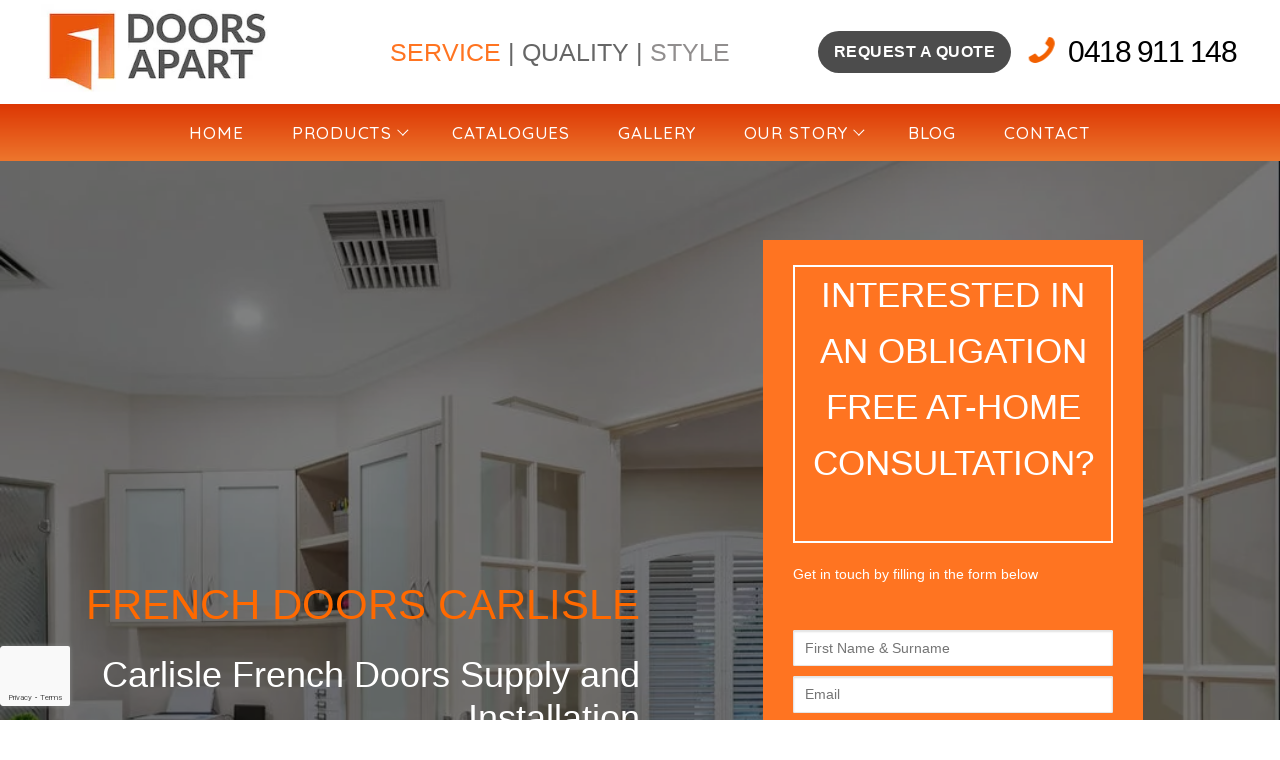

--- FILE ---
content_type: text/html; charset=UTF-8
request_url: https://doorsapart.com.au/french-doors-carlisle
body_size: 32628
content:
<!doctype html>
<html lang="en-US">
<head>
	<meta charset="UTF-8">
	<meta name="viewport" content="width=device-width, initial-scale=1, maximum-scale=10.0, user-scalable=yes">
	<link rel="profile" href="https://gmpg.org/xfn/11">
	<meta name='robots' content='index, follow, max-image-preview:large, max-snippet:-1, max-video-preview:-1' />

<!-- Google Tag Manager for WordPress by gtm4wp.com -->
<script data-cfasync="false" data-pagespeed-no-defer>
	var gtm4wp_datalayer_name = "dataLayer";
	var dataLayer = dataLayer || [];
</script>
<!-- End Google Tag Manager for WordPress by gtm4wp.com -->
	<!-- This site is optimized with the Yoast SEO plugin v26.8 - https://yoast.com/product/yoast-seo-wordpress/ -->
	<title>French Doors Carlisle - Doors Apart</title>
	<meta name="description" content="French doors supply and installation Carlisle - We come to you for French door Carlisle installation. Call today on 0418 911 148." />
	<link rel="canonical" href="https://doorsapart.com.au/french-doors-carlisle" />
	<meta property="og:locale" content="en_US" />
	<meta property="og:type" content="article" />
	<meta property="og:title" content="French Doors Carlisle - Doors Apart" />
	<meta property="og:description" content="French doors supply and installation Carlisle - We come to you for French door Carlisle installation. Call today on 0418 911 148." />
	<meta property="og:url" content="https://doorsapart.com.au/french-doors-carlisle" />
	<meta property="og:site_name" content="Doors Apart" />
	<meta property="article:modified_time" content="2026-01-22T02:42:46+00:00" />
	<meta property="og:image" content="https://doorsapart.com.au/wp-content/uploads/2022/03/east-fremantle-oct-2021.png" />
	<meta property="og:image:width" content="1029" />
	<meta property="og:image:height" content="908" />
	<meta property="og:image:type" content="image/png" />
	<meta name="twitter:card" content="summary_large_image" />
	<meta name="twitter:label1" content="Est. reading time" />
	<meta name="twitter:data1" content="4 minutes" />
	<!-- / Yoast SEO plugin. -->


<link rel='dns-prefetch' href='//fonts.googleapis.com' />
<link rel="alternate" type="application/rss+xml" title="Doors Apart &raquo; Feed" href="https://doorsapart.com.au/feed" />
<link rel="alternate" type="application/rss+xml" title="Doors Apart &raquo; Comments Feed" href="https://doorsapart.com.au/comments/feed" />
<link rel="alternate" title="oEmbed (JSON)" type="application/json+oembed" href="https://doorsapart.com.au/wp-json/oembed/1.0/embed?url=https%3A%2F%2Fdoorsapart.com.au%2Ffrench-doors-carlisle" />
<link rel="alternate" title="oEmbed (XML)" type="text/xml+oembed" href="https://doorsapart.com.au/wp-json/oembed/1.0/embed?url=https%3A%2F%2Fdoorsapart.com.au%2Ffrench-doors-carlisle&#038;format=xml" />
<style id='wp-img-auto-sizes-contain-inline-css' type='text/css'>
img:is([sizes=auto i],[sizes^="auto," i]){contain-intrinsic-size:3000px 1500px}
/*# sourceURL=wp-img-auto-sizes-contain-inline-css */
</style>
<link rel='stylesheet' id='sbi_styles-css' href='https://doorsapart.com.au/wp-content/plugins/instagram-feed/css/sbi-styles.min.css?ver=6.10.0' type='text/css' media='all' />
<link rel='stylesheet' id='embedpress-css-css' href='https://doorsapart.com.au/wp-content/plugins/embedpress/assets/css/embedpress.css?ver=1767642186' type='text/css' media='all' />
<link rel='stylesheet' id='embedpress-blocks-style-css' href='https://doorsapart.com.au/wp-content/plugins/embedpress/assets/css/blocks.build.css?ver=1767642186' type='text/css' media='all' />
<link rel='stylesheet' id='embedpress-lazy-load-css-css' href='https://doorsapart.com.au/wp-content/plugins/embedpress/assets/css/lazy-load.css?ver=1767642186' type='text/css' media='all' />
<style id='wp-emoji-styles-inline-css' type='text/css'>

	img.wp-smiley, img.emoji {
		display: inline !important;
		border: none !important;
		box-shadow: none !important;
		height: 1em !important;
		width: 1em !important;
		margin: 0 0.07em !important;
		vertical-align: -0.1em !important;
		background: none !important;
		padding: 0 !important;
	}
/*# sourceURL=wp-emoji-styles-inline-css */
</style>
<style id='wp-block-library-inline-css' type='text/css'>
:root{--wp-block-synced-color:#7a00df;--wp-block-synced-color--rgb:122,0,223;--wp-bound-block-color:var(--wp-block-synced-color);--wp-editor-canvas-background:#ddd;--wp-admin-theme-color:#007cba;--wp-admin-theme-color--rgb:0,124,186;--wp-admin-theme-color-darker-10:#006ba1;--wp-admin-theme-color-darker-10--rgb:0,107,160.5;--wp-admin-theme-color-darker-20:#005a87;--wp-admin-theme-color-darker-20--rgb:0,90,135;--wp-admin-border-width-focus:2px}@media (min-resolution:192dpi){:root{--wp-admin-border-width-focus:1.5px}}.wp-element-button{cursor:pointer}:root .has-very-light-gray-background-color{background-color:#eee}:root .has-very-dark-gray-background-color{background-color:#313131}:root .has-very-light-gray-color{color:#eee}:root .has-very-dark-gray-color{color:#313131}:root .has-vivid-green-cyan-to-vivid-cyan-blue-gradient-background{background:linear-gradient(135deg,#00d084,#0693e3)}:root .has-purple-crush-gradient-background{background:linear-gradient(135deg,#34e2e4,#4721fb 50%,#ab1dfe)}:root .has-hazy-dawn-gradient-background{background:linear-gradient(135deg,#faaca8,#dad0ec)}:root .has-subdued-olive-gradient-background{background:linear-gradient(135deg,#fafae1,#67a671)}:root .has-atomic-cream-gradient-background{background:linear-gradient(135deg,#fdd79a,#004a59)}:root .has-nightshade-gradient-background{background:linear-gradient(135deg,#330968,#31cdcf)}:root .has-midnight-gradient-background{background:linear-gradient(135deg,#020381,#2874fc)}:root{--wp--preset--font-size--normal:16px;--wp--preset--font-size--huge:42px}.has-regular-font-size{font-size:1em}.has-larger-font-size{font-size:2.625em}.has-normal-font-size{font-size:var(--wp--preset--font-size--normal)}.has-huge-font-size{font-size:var(--wp--preset--font-size--huge)}.has-text-align-center{text-align:center}.has-text-align-left{text-align:left}.has-text-align-right{text-align:right}.has-fit-text{white-space:nowrap!important}#end-resizable-editor-section{display:none}.aligncenter{clear:both}.items-justified-left{justify-content:flex-start}.items-justified-center{justify-content:center}.items-justified-right{justify-content:flex-end}.items-justified-space-between{justify-content:space-between}.screen-reader-text{border:0;clip-path:inset(50%);height:1px;margin:-1px;overflow:hidden;padding:0;position:absolute;width:1px;word-wrap:normal!important}.screen-reader-text:focus{background-color:#ddd;clip-path:none;color:#444;display:block;font-size:1em;height:auto;left:5px;line-height:normal;padding:15px 23px 14px;text-decoration:none;top:5px;width:auto;z-index:100000}html :where(.has-border-color){border-style:solid}html :where([style*=border-top-color]){border-top-style:solid}html :where([style*=border-right-color]){border-right-style:solid}html :where([style*=border-bottom-color]){border-bottom-style:solid}html :where([style*=border-left-color]){border-left-style:solid}html :where([style*=border-width]){border-style:solid}html :where([style*=border-top-width]){border-top-style:solid}html :where([style*=border-right-width]){border-right-style:solid}html :where([style*=border-bottom-width]){border-bottom-style:solid}html :where([style*=border-left-width]){border-left-style:solid}html :where(img[class*=wp-image-]){height:auto;max-width:100%}:where(figure){margin:0 0 1em}html :where(.is-position-sticky){--wp-admin--admin-bar--position-offset:var(--wp-admin--admin-bar--height,0px)}@media screen and (max-width:600px){html :where(.is-position-sticky){--wp-admin--admin-bar--position-offset:0px}}

/*# sourceURL=wp-block-library-inline-css */
</style><style id='wp-block-button-inline-css' type='text/css'>
.wp-block-button__link{align-content:center;box-sizing:border-box;cursor:pointer;display:inline-block;height:100%;text-align:center;word-break:break-word}.wp-block-button__link.aligncenter{text-align:center}.wp-block-button__link.alignright{text-align:right}:where(.wp-block-button__link){border-radius:9999px;box-shadow:none;padding:calc(.667em + 2px) calc(1.333em + 2px);text-decoration:none}.wp-block-button[style*=text-decoration] .wp-block-button__link{text-decoration:inherit}.wp-block-buttons>.wp-block-button.has-custom-width{max-width:none}.wp-block-buttons>.wp-block-button.has-custom-width .wp-block-button__link{width:100%}.wp-block-buttons>.wp-block-button.has-custom-font-size .wp-block-button__link{font-size:inherit}.wp-block-buttons>.wp-block-button.wp-block-button__width-25{width:calc(25% - var(--wp--style--block-gap, .5em)*.75)}.wp-block-buttons>.wp-block-button.wp-block-button__width-50{width:calc(50% - var(--wp--style--block-gap, .5em)*.5)}.wp-block-buttons>.wp-block-button.wp-block-button__width-75{width:calc(75% - var(--wp--style--block-gap, .5em)*.25)}.wp-block-buttons>.wp-block-button.wp-block-button__width-100{flex-basis:100%;width:100%}.wp-block-buttons.is-vertical>.wp-block-button.wp-block-button__width-25{width:25%}.wp-block-buttons.is-vertical>.wp-block-button.wp-block-button__width-50{width:50%}.wp-block-buttons.is-vertical>.wp-block-button.wp-block-button__width-75{width:75%}.wp-block-button.is-style-squared,.wp-block-button__link.wp-block-button.is-style-squared{border-radius:0}.wp-block-button.no-border-radius,.wp-block-button__link.no-border-radius{border-radius:0!important}:root :where(.wp-block-button .wp-block-button__link.is-style-outline),:root :where(.wp-block-button.is-style-outline>.wp-block-button__link){border:2px solid;padding:.667em 1.333em}:root :where(.wp-block-button .wp-block-button__link.is-style-outline:not(.has-text-color)),:root :where(.wp-block-button.is-style-outline>.wp-block-button__link:not(.has-text-color)){color:currentColor}:root :where(.wp-block-button .wp-block-button__link.is-style-outline:not(.has-background)),:root :where(.wp-block-button.is-style-outline>.wp-block-button__link:not(.has-background)){background-color:initial;background-image:none}
/*# sourceURL=https://doorsapart.com.au/wp-includes/blocks/button/style.min.css */
</style>
<style id='wp-block-cover-inline-css' type='text/css'>
.wp-block-cover,.wp-block-cover-image{align-items:center;background-position:50%;box-sizing:border-box;display:flex;justify-content:center;min-height:430px;overflow:hidden;overflow:clip;padding:1em;position:relative}.wp-block-cover .has-background-dim:not([class*=-background-color]),.wp-block-cover-image .has-background-dim:not([class*=-background-color]),.wp-block-cover-image.has-background-dim:not([class*=-background-color]),.wp-block-cover.has-background-dim:not([class*=-background-color]){background-color:#000}.wp-block-cover .has-background-dim.has-background-gradient,.wp-block-cover-image .has-background-dim.has-background-gradient{background-color:initial}.wp-block-cover-image.has-background-dim:before,.wp-block-cover.has-background-dim:before{background-color:inherit;content:""}.wp-block-cover .wp-block-cover__background,.wp-block-cover .wp-block-cover__gradient-background,.wp-block-cover-image .wp-block-cover__background,.wp-block-cover-image .wp-block-cover__gradient-background,.wp-block-cover-image.has-background-dim:not(.has-background-gradient):before,.wp-block-cover.has-background-dim:not(.has-background-gradient):before{bottom:0;left:0;opacity:.5;position:absolute;right:0;top:0}.wp-block-cover-image.has-background-dim.has-background-dim-10 .wp-block-cover__background,.wp-block-cover-image.has-background-dim.has-background-dim-10 .wp-block-cover__gradient-background,.wp-block-cover-image.has-background-dim.has-background-dim-10:not(.has-background-gradient):before,.wp-block-cover.has-background-dim.has-background-dim-10 .wp-block-cover__background,.wp-block-cover.has-background-dim.has-background-dim-10 .wp-block-cover__gradient-background,.wp-block-cover.has-background-dim.has-background-dim-10:not(.has-background-gradient):before{opacity:.1}.wp-block-cover-image.has-background-dim.has-background-dim-20 .wp-block-cover__background,.wp-block-cover-image.has-background-dim.has-background-dim-20 .wp-block-cover__gradient-background,.wp-block-cover-image.has-background-dim.has-background-dim-20:not(.has-background-gradient):before,.wp-block-cover.has-background-dim.has-background-dim-20 .wp-block-cover__background,.wp-block-cover.has-background-dim.has-background-dim-20 .wp-block-cover__gradient-background,.wp-block-cover.has-background-dim.has-background-dim-20:not(.has-background-gradient):before{opacity:.2}.wp-block-cover-image.has-background-dim.has-background-dim-30 .wp-block-cover__background,.wp-block-cover-image.has-background-dim.has-background-dim-30 .wp-block-cover__gradient-background,.wp-block-cover-image.has-background-dim.has-background-dim-30:not(.has-background-gradient):before,.wp-block-cover.has-background-dim.has-background-dim-30 .wp-block-cover__background,.wp-block-cover.has-background-dim.has-background-dim-30 .wp-block-cover__gradient-background,.wp-block-cover.has-background-dim.has-background-dim-30:not(.has-background-gradient):before{opacity:.3}.wp-block-cover-image.has-background-dim.has-background-dim-40 .wp-block-cover__background,.wp-block-cover-image.has-background-dim.has-background-dim-40 .wp-block-cover__gradient-background,.wp-block-cover-image.has-background-dim.has-background-dim-40:not(.has-background-gradient):before,.wp-block-cover.has-background-dim.has-background-dim-40 .wp-block-cover__background,.wp-block-cover.has-background-dim.has-background-dim-40 .wp-block-cover__gradient-background,.wp-block-cover.has-background-dim.has-background-dim-40:not(.has-background-gradient):before{opacity:.4}.wp-block-cover-image.has-background-dim.has-background-dim-50 .wp-block-cover__background,.wp-block-cover-image.has-background-dim.has-background-dim-50 .wp-block-cover__gradient-background,.wp-block-cover-image.has-background-dim.has-background-dim-50:not(.has-background-gradient):before,.wp-block-cover.has-background-dim.has-background-dim-50 .wp-block-cover__background,.wp-block-cover.has-background-dim.has-background-dim-50 .wp-block-cover__gradient-background,.wp-block-cover.has-background-dim.has-background-dim-50:not(.has-background-gradient):before{opacity:.5}.wp-block-cover-image.has-background-dim.has-background-dim-60 .wp-block-cover__background,.wp-block-cover-image.has-background-dim.has-background-dim-60 .wp-block-cover__gradient-background,.wp-block-cover-image.has-background-dim.has-background-dim-60:not(.has-background-gradient):before,.wp-block-cover.has-background-dim.has-background-dim-60 .wp-block-cover__background,.wp-block-cover.has-background-dim.has-background-dim-60 .wp-block-cover__gradient-background,.wp-block-cover.has-background-dim.has-background-dim-60:not(.has-background-gradient):before{opacity:.6}.wp-block-cover-image.has-background-dim.has-background-dim-70 .wp-block-cover__background,.wp-block-cover-image.has-background-dim.has-background-dim-70 .wp-block-cover__gradient-background,.wp-block-cover-image.has-background-dim.has-background-dim-70:not(.has-background-gradient):before,.wp-block-cover.has-background-dim.has-background-dim-70 .wp-block-cover__background,.wp-block-cover.has-background-dim.has-background-dim-70 .wp-block-cover__gradient-background,.wp-block-cover.has-background-dim.has-background-dim-70:not(.has-background-gradient):before{opacity:.7}.wp-block-cover-image.has-background-dim.has-background-dim-80 .wp-block-cover__background,.wp-block-cover-image.has-background-dim.has-background-dim-80 .wp-block-cover__gradient-background,.wp-block-cover-image.has-background-dim.has-background-dim-80:not(.has-background-gradient):before,.wp-block-cover.has-background-dim.has-background-dim-80 .wp-block-cover__background,.wp-block-cover.has-background-dim.has-background-dim-80 .wp-block-cover__gradient-background,.wp-block-cover.has-background-dim.has-background-dim-80:not(.has-background-gradient):before{opacity:.8}.wp-block-cover-image.has-background-dim.has-background-dim-90 .wp-block-cover__background,.wp-block-cover-image.has-background-dim.has-background-dim-90 .wp-block-cover__gradient-background,.wp-block-cover-image.has-background-dim.has-background-dim-90:not(.has-background-gradient):before,.wp-block-cover.has-background-dim.has-background-dim-90 .wp-block-cover__background,.wp-block-cover.has-background-dim.has-background-dim-90 .wp-block-cover__gradient-background,.wp-block-cover.has-background-dim.has-background-dim-90:not(.has-background-gradient):before{opacity:.9}.wp-block-cover-image.has-background-dim.has-background-dim-100 .wp-block-cover__background,.wp-block-cover-image.has-background-dim.has-background-dim-100 .wp-block-cover__gradient-background,.wp-block-cover-image.has-background-dim.has-background-dim-100:not(.has-background-gradient):before,.wp-block-cover.has-background-dim.has-background-dim-100 .wp-block-cover__background,.wp-block-cover.has-background-dim.has-background-dim-100 .wp-block-cover__gradient-background,.wp-block-cover.has-background-dim.has-background-dim-100:not(.has-background-gradient):before{opacity:1}.wp-block-cover .wp-block-cover__background.has-background-dim.has-background-dim-0,.wp-block-cover .wp-block-cover__gradient-background.has-background-dim.has-background-dim-0,.wp-block-cover-image .wp-block-cover__background.has-background-dim.has-background-dim-0,.wp-block-cover-image .wp-block-cover__gradient-background.has-background-dim.has-background-dim-0{opacity:0}.wp-block-cover .wp-block-cover__background.has-background-dim.has-background-dim-10,.wp-block-cover .wp-block-cover__gradient-background.has-background-dim.has-background-dim-10,.wp-block-cover-image .wp-block-cover__background.has-background-dim.has-background-dim-10,.wp-block-cover-image .wp-block-cover__gradient-background.has-background-dim.has-background-dim-10{opacity:.1}.wp-block-cover .wp-block-cover__background.has-background-dim.has-background-dim-20,.wp-block-cover .wp-block-cover__gradient-background.has-background-dim.has-background-dim-20,.wp-block-cover-image .wp-block-cover__background.has-background-dim.has-background-dim-20,.wp-block-cover-image .wp-block-cover__gradient-background.has-background-dim.has-background-dim-20{opacity:.2}.wp-block-cover .wp-block-cover__background.has-background-dim.has-background-dim-30,.wp-block-cover .wp-block-cover__gradient-background.has-background-dim.has-background-dim-30,.wp-block-cover-image .wp-block-cover__background.has-background-dim.has-background-dim-30,.wp-block-cover-image .wp-block-cover__gradient-background.has-background-dim.has-background-dim-30{opacity:.3}.wp-block-cover .wp-block-cover__background.has-background-dim.has-background-dim-40,.wp-block-cover .wp-block-cover__gradient-background.has-background-dim.has-background-dim-40,.wp-block-cover-image .wp-block-cover__background.has-background-dim.has-background-dim-40,.wp-block-cover-image .wp-block-cover__gradient-background.has-background-dim.has-background-dim-40{opacity:.4}.wp-block-cover .wp-block-cover__background.has-background-dim.has-background-dim-50,.wp-block-cover .wp-block-cover__gradient-background.has-background-dim.has-background-dim-50,.wp-block-cover-image .wp-block-cover__background.has-background-dim.has-background-dim-50,.wp-block-cover-image .wp-block-cover__gradient-background.has-background-dim.has-background-dim-50{opacity:.5}.wp-block-cover .wp-block-cover__background.has-background-dim.has-background-dim-60,.wp-block-cover .wp-block-cover__gradient-background.has-background-dim.has-background-dim-60,.wp-block-cover-image .wp-block-cover__background.has-background-dim.has-background-dim-60,.wp-block-cover-image .wp-block-cover__gradient-background.has-background-dim.has-background-dim-60{opacity:.6}.wp-block-cover .wp-block-cover__background.has-background-dim.has-background-dim-70,.wp-block-cover .wp-block-cover__gradient-background.has-background-dim.has-background-dim-70,.wp-block-cover-image .wp-block-cover__background.has-background-dim.has-background-dim-70,.wp-block-cover-image .wp-block-cover__gradient-background.has-background-dim.has-background-dim-70{opacity:.7}.wp-block-cover .wp-block-cover__background.has-background-dim.has-background-dim-80,.wp-block-cover .wp-block-cover__gradient-background.has-background-dim.has-background-dim-80,.wp-block-cover-image .wp-block-cover__background.has-background-dim.has-background-dim-80,.wp-block-cover-image .wp-block-cover__gradient-background.has-background-dim.has-background-dim-80{opacity:.8}.wp-block-cover .wp-block-cover__background.has-background-dim.has-background-dim-90,.wp-block-cover .wp-block-cover__gradient-background.has-background-dim.has-background-dim-90,.wp-block-cover-image .wp-block-cover__background.has-background-dim.has-background-dim-90,.wp-block-cover-image .wp-block-cover__gradient-background.has-background-dim.has-background-dim-90{opacity:.9}.wp-block-cover .wp-block-cover__background.has-background-dim.has-background-dim-100,.wp-block-cover .wp-block-cover__gradient-background.has-background-dim.has-background-dim-100,.wp-block-cover-image .wp-block-cover__background.has-background-dim.has-background-dim-100,.wp-block-cover-image .wp-block-cover__gradient-background.has-background-dim.has-background-dim-100{opacity:1}.wp-block-cover-image.alignleft,.wp-block-cover-image.alignright,.wp-block-cover.alignleft,.wp-block-cover.alignright{max-width:420px;width:100%}.wp-block-cover-image.aligncenter,.wp-block-cover-image.alignleft,.wp-block-cover-image.alignright,.wp-block-cover.aligncenter,.wp-block-cover.alignleft,.wp-block-cover.alignright{display:flex}.wp-block-cover .wp-block-cover__inner-container,.wp-block-cover-image .wp-block-cover__inner-container{color:inherit;position:relative;width:100%}.wp-block-cover-image.is-position-top-left,.wp-block-cover.is-position-top-left{align-items:flex-start;justify-content:flex-start}.wp-block-cover-image.is-position-top-center,.wp-block-cover.is-position-top-center{align-items:flex-start;justify-content:center}.wp-block-cover-image.is-position-top-right,.wp-block-cover.is-position-top-right{align-items:flex-start;justify-content:flex-end}.wp-block-cover-image.is-position-center-left,.wp-block-cover.is-position-center-left{align-items:center;justify-content:flex-start}.wp-block-cover-image.is-position-center-center,.wp-block-cover.is-position-center-center{align-items:center;justify-content:center}.wp-block-cover-image.is-position-center-right,.wp-block-cover.is-position-center-right{align-items:center;justify-content:flex-end}.wp-block-cover-image.is-position-bottom-left,.wp-block-cover.is-position-bottom-left{align-items:flex-end;justify-content:flex-start}.wp-block-cover-image.is-position-bottom-center,.wp-block-cover.is-position-bottom-center{align-items:flex-end;justify-content:center}.wp-block-cover-image.is-position-bottom-right,.wp-block-cover.is-position-bottom-right{align-items:flex-end;justify-content:flex-end}.wp-block-cover-image.has-custom-content-position.has-custom-content-position .wp-block-cover__inner-container,.wp-block-cover.has-custom-content-position.has-custom-content-position .wp-block-cover__inner-container{margin:0}.wp-block-cover-image.has-custom-content-position.has-custom-content-position.is-position-bottom-left .wp-block-cover__inner-container,.wp-block-cover-image.has-custom-content-position.has-custom-content-position.is-position-bottom-right .wp-block-cover__inner-container,.wp-block-cover-image.has-custom-content-position.has-custom-content-position.is-position-center-left .wp-block-cover__inner-container,.wp-block-cover-image.has-custom-content-position.has-custom-content-position.is-position-center-right .wp-block-cover__inner-container,.wp-block-cover-image.has-custom-content-position.has-custom-content-position.is-position-top-left .wp-block-cover__inner-container,.wp-block-cover-image.has-custom-content-position.has-custom-content-position.is-position-top-right .wp-block-cover__inner-container,.wp-block-cover.has-custom-content-position.has-custom-content-position.is-position-bottom-left .wp-block-cover__inner-container,.wp-block-cover.has-custom-content-position.has-custom-content-position.is-position-bottom-right .wp-block-cover__inner-container,.wp-block-cover.has-custom-content-position.has-custom-content-position.is-position-center-left .wp-block-cover__inner-container,.wp-block-cover.has-custom-content-position.has-custom-content-position.is-position-center-right .wp-block-cover__inner-container,.wp-block-cover.has-custom-content-position.has-custom-content-position.is-position-top-left .wp-block-cover__inner-container,.wp-block-cover.has-custom-content-position.has-custom-content-position.is-position-top-right .wp-block-cover__inner-container{margin:0;width:auto}.wp-block-cover .wp-block-cover__image-background,.wp-block-cover video.wp-block-cover__video-background,.wp-block-cover-image .wp-block-cover__image-background,.wp-block-cover-image video.wp-block-cover__video-background{border:none;bottom:0;box-shadow:none;height:100%;left:0;margin:0;max-height:none;max-width:none;object-fit:cover;outline:none;padding:0;position:absolute;right:0;top:0;width:100%}.wp-block-cover-image.has-parallax,.wp-block-cover.has-parallax,.wp-block-cover__image-background.has-parallax,video.wp-block-cover__video-background.has-parallax{background-attachment:fixed;background-repeat:no-repeat;background-size:cover}@supports (-webkit-touch-callout:inherit){.wp-block-cover-image.has-parallax,.wp-block-cover.has-parallax,.wp-block-cover__image-background.has-parallax,video.wp-block-cover__video-background.has-parallax{background-attachment:scroll}}@media (prefers-reduced-motion:reduce){.wp-block-cover-image.has-parallax,.wp-block-cover.has-parallax,.wp-block-cover__image-background.has-parallax,video.wp-block-cover__video-background.has-parallax{background-attachment:scroll}}.wp-block-cover-image.is-repeated,.wp-block-cover.is-repeated,.wp-block-cover__image-background.is-repeated,video.wp-block-cover__video-background.is-repeated{background-repeat:repeat;background-size:auto}.wp-block-cover-image-text,.wp-block-cover-image-text a,.wp-block-cover-image-text a:active,.wp-block-cover-image-text a:focus,.wp-block-cover-image-text a:hover,.wp-block-cover-text,.wp-block-cover-text a,.wp-block-cover-text a:active,.wp-block-cover-text a:focus,.wp-block-cover-text a:hover,section.wp-block-cover-image h2,section.wp-block-cover-image h2 a,section.wp-block-cover-image h2 a:active,section.wp-block-cover-image h2 a:focus,section.wp-block-cover-image h2 a:hover{color:#fff}.wp-block-cover-image .wp-block-cover.has-left-content{justify-content:flex-start}.wp-block-cover-image .wp-block-cover.has-right-content{justify-content:flex-end}.wp-block-cover-image.has-left-content .wp-block-cover-image-text,.wp-block-cover.has-left-content .wp-block-cover-text,section.wp-block-cover-image.has-left-content>h2{margin-left:0;text-align:left}.wp-block-cover-image.has-right-content .wp-block-cover-image-text,.wp-block-cover.has-right-content .wp-block-cover-text,section.wp-block-cover-image.has-right-content>h2{margin-right:0;text-align:right}.wp-block-cover .wp-block-cover-text,.wp-block-cover-image .wp-block-cover-image-text,section.wp-block-cover-image>h2{font-size:2em;line-height:1.25;margin-bottom:0;max-width:840px;padding:.44em;text-align:center;z-index:1}:where(.wp-block-cover-image:not(.has-text-color)),:where(.wp-block-cover:not(.has-text-color)){color:#fff}:where(.wp-block-cover-image.is-light:not(.has-text-color)),:where(.wp-block-cover.is-light:not(.has-text-color)){color:#000}:root :where(.wp-block-cover h1:not(.has-text-color)),:root :where(.wp-block-cover h2:not(.has-text-color)),:root :where(.wp-block-cover h3:not(.has-text-color)),:root :where(.wp-block-cover h4:not(.has-text-color)),:root :where(.wp-block-cover h5:not(.has-text-color)),:root :where(.wp-block-cover h6:not(.has-text-color)),:root :where(.wp-block-cover p:not(.has-text-color)){color:inherit}body:not(.editor-styles-wrapper) .wp-block-cover:not(.wp-block-cover:has(.wp-block-cover__background+.wp-block-cover__inner-container)) .wp-block-cover__image-background,body:not(.editor-styles-wrapper) .wp-block-cover:not(.wp-block-cover:has(.wp-block-cover__background+.wp-block-cover__inner-container)) .wp-block-cover__video-background{z-index:0}body:not(.editor-styles-wrapper) .wp-block-cover:not(.wp-block-cover:has(.wp-block-cover__background+.wp-block-cover__inner-container)) .wp-block-cover__background,body:not(.editor-styles-wrapper) .wp-block-cover:not(.wp-block-cover:has(.wp-block-cover__background+.wp-block-cover__inner-container)) .wp-block-cover__gradient-background,body:not(.editor-styles-wrapper) .wp-block-cover:not(.wp-block-cover:has(.wp-block-cover__background+.wp-block-cover__inner-container)) .wp-block-cover__inner-container,body:not(.editor-styles-wrapper) .wp-block-cover:not(.wp-block-cover:has(.wp-block-cover__background+.wp-block-cover__inner-container)).has-background-dim:not(.has-background-gradient):before{z-index:1}.has-modal-open body:not(.editor-styles-wrapper) .wp-block-cover:not(.wp-block-cover:has(.wp-block-cover__background+.wp-block-cover__inner-container)) .wp-block-cover__inner-container{z-index:auto}
/*# sourceURL=https://doorsapart.com.au/wp-includes/blocks/cover/style.min.css */
</style>
<style id='wp-block-heading-inline-css' type='text/css'>
h1:where(.wp-block-heading).has-background,h2:where(.wp-block-heading).has-background,h3:where(.wp-block-heading).has-background,h4:where(.wp-block-heading).has-background,h5:where(.wp-block-heading).has-background,h6:where(.wp-block-heading).has-background{padding:1.25em 2.375em}h1.has-text-align-left[style*=writing-mode]:where([style*=vertical-lr]),h1.has-text-align-right[style*=writing-mode]:where([style*=vertical-rl]),h2.has-text-align-left[style*=writing-mode]:where([style*=vertical-lr]),h2.has-text-align-right[style*=writing-mode]:where([style*=vertical-rl]),h3.has-text-align-left[style*=writing-mode]:where([style*=vertical-lr]),h3.has-text-align-right[style*=writing-mode]:where([style*=vertical-rl]),h4.has-text-align-left[style*=writing-mode]:where([style*=vertical-lr]),h4.has-text-align-right[style*=writing-mode]:where([style*=vertical-rl]),h5.has-text-align-left[style*=writing-mode]:where([style*=vertical-lr]),h5.has-text-align-right[style*=writing-mode]:where([style*=vertical-rl]),h6.has-text-align-left[style*=writing-mode]:where([style*=vertical-lr]),h6.has-text-align-right[style*=writing-mode]:where([style*=vertical-rl]){rotate:180deg}
/*# sourceURL=https://doorsapart.com.au/wp-includes/blocks/heading/style.min.css */
</style>
<style id='wp-block-image-inline-css' type='text/css'>
.wp-block-image>a,.wp-block-image>figure>a{display:inline-block}.wp-block-image img{box-sizing:border-box;height:auto;max-width:100%;vertical-align:bottom}@media not (prefers-reduced-motion){.wp-block-image img.hide{visibility:hidden}.wp-block-image img.show{animation:show-content-image .4s}}.wp-block-image[style*=border-radius] img,.wp-block-image[style*=border-radius]>a{border-radius:inherit}.wp-block-image.has-custom-border img{box-sizing:border-box}.wp-block-image.aligncenter{text-align:center}.wp-block-image.alignfull>a,.wp-block-image.alignwide>a{width:100%}.wp-block-image.alignfull img,.wp-block-image.alignwide img{height:auto;width:100%}.wp-block-image .aligncenter,.wp-block-image .alignleft,.wp-block-image .alignright,.wp-block-image.aligncenter,.wp-block-image.alignleft,.wp-block-image.alignright{display:table}.wp-block-image .aligncenter>figcaption,.wp-block-image .alignleft>figcaption,.wp-block-image .alignright>figcaption,.wp-block-image.aligncenter>figcaption,.wp-block-image.alignleft>figcaption,.wp-block-image.alignright>figcaption{caption-side:bottom;display:table-caption}.wp-block-image .alignleft{float:left;margin:.5em 1em .5em 0}.wp-block-image .alignright{float:right;margin:.5em 0 .5em 1em}.wp-block-image .aligncenter{margin-left:auto;margin-right:auto}.wp-block-image :where(figcaption){margin-bottom:1em;margin-top:.5em}.wp-block-image.is-style-circle-mask img{border-radius:9999px}@supports ((-webkit-mask-image:none) or (mask-image:none)) or (-webkit-mask-image:none){.wp-block-image.is-style-circle-mask img{border-radius:0;-webkit-mask-image:url('data:image/svg+xml;utf8,<svg viewBox="0 0 100 100" xmlns="http://www.w3.org/2000/svg"><circle cx="50" cy="50" r="50"/></svg>');mask-image:url('data:image/svg+xml;utf8,<svg viewBox="0 0 100 100" xmlns="http://www.w3.org/2000/svg"><circle cx="50" cy="50" r="50"/></svg>');mask-mode:alpha;-webkit-mask-position:center;mask-position:center;-webkit-mask-repeat:no-repeat;mask-repeat:no-repeat;-webkit-mask-size:contain;mask-size:contain}}:root :where(.wp-block-image.is-style-rounded img,.wp-block-image .is-style-rounded img){border-radius:9999px}.wp-block-image figure{margin:0}.wp-lightbox-container{display:flex;flex-direction:column;position:relative}.wp-lightbox-container img{cursor:zoom-in}.wp-lightbox-container img:hover+button{opacity:1}.wp-lightbox-container button{align-items:center;backdrop-filter:blur(16px) saturate(180%);background-color:#5a5a5a40;border:none;border-radius:4px;cursor:zoom-in;display:flex;height:20px;justify-content:center;opacity:0;padding:0;position:absolute;right:16px;text-align:center;top:16px;width:20px;z-index:100}@media not (prefers-reduced-motion){.wp-lightbox-container button{transition:opacity .2s ease}}.wp-lightbox-container button:focus-visible{outline:3px auto #5a5a5a40;outline:3px auto -webkit-focus-ring-color;outline-offset:3px}.wp-lightbox-container button:hover{cursor:pointer;opacity:1}.wp-lightbox-container button:focus{opacity:1}.wp-lightbox-container button:focus,.wp-lightbox-container button:hover,.wp-lightbox-container button:not(:hover):not(:active):not(.has-background){background-color:#5a5a5a40;border:none}.wp-lightbox-overlay{box-sizing:border-box;cursor:zoom-out;height:100vh;left:0;overflow:hidden;position:fixed;top:0;visibility:hidden;width:100%;z-index:100000}.wp-lightbox-overlay .close-button{align-items:center;cursor:pointer;display:flex;justify-content:center;min-height:40px;min-width:40px;padding:0;position:absolute;right:calc(env(safe-area-inset-right) + 16px);top:calc(env(safe-area-inset-top) + 16px);z-index:5000000}.wp-lightbox-overlay .close-button:focus,.wp-lightbox-overlay .close-button:hover,.wp-lightbox-overlay .close-button:not(:hover):not(:active):not(.has-background){background:none;border:none}.wp-lightbox-overlay .lightbox-image-container{height:var(--wp--lightbox-container-height);left:50%;overflow:hidden;position:absolute;top:50%;transform:translate(-50%,-50%);transform-origin:top left;width:var(--wp--lightbox-container-width);z-index:9999999999}.wp-lightbox-overlay .wp-block-image{align-items:center;box-sizing:border-box;display:flex;height:100%;justify-content:center;margin:0;position:relative;transform-origin:0 0;width:100%;z-index:3000000}.wp-lightbox-overlay .wp-block-image img{height:var(--wp--lightbox-image-height);min-height:var(--wp--lightbox-image-height);min-width:var(--wp--lightbox-image-width);width:var(--wp--lightbox-image-width)}.wp-lightbox-overlay .wp-block-image figcaption{display:none}.wp-lightbox-overlay button{background:none;border:none}.wp-lightbox-overlay .scrim{background-color:#fff;height:100%;opacity:.9;position:absolute;width:100%;z-index:2000000}.wp-lightbox-overlay.active{visibility:visible}@media not (prefers-reduced-motion){.wp-lightbox-overlay.active{animation:turn-on-visibility .25s both}.wp-lightbox-overlay.active img{animation:turn-on-visibility .35s both}.wp-lightbox-overlay.show-closing-animation:not(.active){animation:turn-off-visibility .35s both}.wp-lightbox-overlay.show-closing-animation:not(.active) img{animation:turn-off-visibility .25s both}.wp-lightbox-overlay.zoom.active{animation:none;opacity:1;visibility:visible}.wp-lightbox-overlay.zoom.active .lightbox-image-container{animation:lightbox-zoom-in .4s}.wp-lightbox-overlay.zoom.active .lightbox-image-container img{animation:none}.wp-lightbox-overlay.zoom.active .scrim{animation:turn-on-visibility .4s forwards}.wp-lightbox-overlay.zoom.show-closing-animation:not(.active){animation:none}.wp-lightbox-overlay.zoom.show-closing-animation:not(.active) .lightbox-image-container{animation:lightbox-zoom-out .4s}.wp-lightbox-overlay.zoom.show-closing-animation:not(.active) .lightbox-image-container img{animation:none}.wp-lightbox-overlay.zoom.show-closing-animation:not(.active) .scrim{animation:turn-off-visibility .4s forwards}}@keyframes show-content-image{0%{visibility:hidden}99%{visibility:hidden}to{visibility:visible}}@keyframes turn-on-visibility{0%{opacity:0}to{opacity:1}}@keyframes turn-off-visibility{0%{opacity:1;visibility:visible}99%{opacity:0;visibility:visible}to{opacity:0;visibility:hidden}}@keyframes lightbox-zoom-in{0%{transform:translate(calc((-100vw + var(--wp--lightbox-scrollbar-width))/2 + var(--wp--lightbox-initial-left-position)),calc(-50vh + var(--wp--lightbox-initial-top-position))) scale(var(--wp--lightbox-scale))}to{transform:translate(-50%,-50%) scale(1)}}@keyframes lightbox-zoom-out{0%{transform:translate(-50%,-50%) scale(1);visibility:visible}99%{visibility:visible}to{transform:translate(calc((-100vw + var(--wp--lightbox-scrollbar-width))/2 + var(--wp--lightbox-initial-left-position)),calc(-50vh + var(--wp--lightbox-initial-top-position))) scale(var(--wp--lightbox-scale));visibility:hidden}}
/*# sourceURL=https://doorsapart.com.au/wp-includes/blocks/image/style.min.css */
</style>
<style id='wp-block-list-inline-css' type='text/css'>
ol,ul{box-sizing:border-box}:root :where(.wp-block-list.has-background){padding:1.25em 2.375em}
/*# sourceURL=https://doorsapart.com.au/wp-includes/blocks/list/style.min.css */
</style>
<style id='wp-block-buttons-inline-css' type='text/css'>
.wp-block-buttons{box-sizing:border-box}.wp-block-buttons.is-vertical{flex-direction:column}.wp-block-buttons.is-vertical>.wp-block-button:last-child{margin-bottom:0}.wp-block-buttons>.wp-block-button{display:inline-block;margin:0}.wp-block-buttons.is-content-justification-left{justify-content:flex-start}.wp-block-buttons.is-content-justification-left.is-vertical{align-items:flex-start}.wp-block-buttons.is-content-justification-center{justify-content:center}.wp-block-buttons.is-content-justification-center.is-vertical{align-items:center}.wp-block-buttons.is-content-justification-right{justify-content:flex-end}.wp-block-buttons.is-content-justification-right.is-vertical{align-items:flex-end}.wp-block-buttons.is-content-justification-space-between{justify-content:space-between}.wp-block-buttons.aligncenter{text-align:center}.wp-block-buttons:not(.is-content-justification-space-between,.is-content-justification-right,.is-content-justification-left,.is-content-justification-center) .wp-block-button.aligncenter{margin-left:auto;margin-right:auto;width:100%}.wp-block-buttons[style*=text-decoration] .wp-block-button,.wp-block-buttons[style*=text-decoration] .wp-block-button__link{text-decoration:inherit}.wp-block-buttons.has-custom-font-size .wp-block-button__link{font-size:inherit}.wp-block-buttons .wp-block-button__link{width:100%}.wp-block-button.aligncenter{text-align:center}
/*# sourceURL=https://doorsapart.com.au/wp-includes/blocks/buttons/style.min.css */
</style>
<style id='wp-block-columns-inline-css' type='text/css'>
.wp-block-columns{box-sizing:border-box;display:flex;flex-wrap:wrap!important}@media (min-width:782px){.wp-block-columns{flex-wrap:nowrap!important}}.wp-block-columns{align-items:normal!important}.wp-block-columns.are-vertically-aligned-top{align-items:flex-start}.wp-block-columns.are-vertically-aligned-center{align-items:center}.wp-block-columns.are-vertically-aligned-bottom{align-items:flex-end}@media (max-width:781px){.wp-block-columns:not(.is-not-stacked-on-mobile)>.wp-block-column{flex-basis:100%!important}}@media (min-width:782px){.wp-block-columns:not(.is-not-stacked-on-mobile)>.wp-block-column{flex-basis:0;flex-grow:1}.wp-block-columns:not(.is-not-stacked-on-mobile)>.wp-block-column[style*=flex-basis]{flex-grow:0}}.wp-block-columns.is-not-stacked-on-mobile{flex-wrap:nowrap!important}.wp-block-columns.is-not-stacked-on-mobile>.wp-block-column{flex-basis:0;flex-grow:1}.wp-block-columns.is-not-stacked-on-mobile>.wp-block-column[style*=flex-basis]{flex-grow:0}:where(.wp-block-columns){margin-bottom:1.75em}:where(.wp-block-columns.has-background){padding:1.25em 2.375em}.wp-block-column{flex-grow:1;min-width:0;overflow-wrap:break-word;word-break:break-word}.wp-block-column.is-vertically-aligned-top{align-self:flex-start}.wp-block-column.is-vertically-aligned-center{align-self:center}.wp-block-column.is-vertically-aligned-bottom{align-self:flex-end}.wp-block-column.is-vertically-aligned-stretch{align-self:stretch}.wp-block-column.is-vertically-aligned-bottom,.wp-block-column.is-vertically-aligned-center,.wp-block-column.is-vertically-aligned-top{width:100%}
/*# sourceURL=https://doorsapart.com.au/wp-includes/blocks/columns/style.min.css */
</style>
<style id='wp-block-group-inline-css' type='text/css'>
.wp-block-group{box-sizing:border-box}:where(.wp-block-group.wp-block-group-is-layout-constrained){position:relative}
/*# sourceURL=https://doorsapart.com.au/wp-includes/blocks/group/style.min.css */
</style>
<style id='wp-block-paragraph-inline-css' type='text/css'>
.is-small-text{font-size:.875em}.is-regular-text{font-size:1em}.is-large-text{font-size:2.25em}.is-larger-text{font-size:3em}.has-drop-cap:not(:focus):first-letter{float:left;font-size:8.4em;font-style:normal;font-weight:100;line-height:.68;margin:.05em .1em 0 0;text-transform:uppercase}body.rtl .has-drop-cap:not(:focus):first-letter{float:none;margin-left:.1em}p.has-drop-cap.has-background{overflow:hidden}:root :where(p.has-background){padding:1.25em 2.375em}:where(p.has-text-color:not(.has-link-color)) a{color:inherit}p.has-text-align-left[style*="writing-mode:vertical-lr"],p.has-text-align-right[style*="writing-mode:vertical-rl"]{rotate:180deg}
/*# sourceURL=https://doorsapart.com.au/wp-includes/blocks/paragraph/style.min.css */
</style>
<style id='wp-block-separator-inline-css' type='text/css'>
@charset "UTF-8";.wp-block-separator{border:none;border-top:2px solid}:root :where(.wp-block-separator.is-style-dots){height:auto;line-height:1;text-align:center}:root :where(.wp-block-separator.is-style-dots):before{color:currentColor;content:"···";font-family:serif;font-size:1.5em;letter-spacing:2em;padding-left:2em}.wp-block-separator.is-style-dots{background:none!important;border:none!important}
/*# sourceURL=https://doorsapart.com.au/wp-includes/blocks/separator/style.min.css */
</style>
<style id='wp-block-spacer-inline-css' type='text/css'>
.wp-block-spacer{clear:both}
/*# sourceURL=https://doorsapart.com.au/wp-includes/blocks/spacer/style.min.css */
</style>
<link rel='stylesheet' id='wc-blocks-style-css' href='https://doorsapart.com.au/wp-content/plugins/woocommerce/assets/client/blocks/wc-blocks.css?ver=wc-10.4.3' type='text/css' media='all' />
<style id='global-styles-inline-css' type='text/css'>
:root{--wp--preset--aspect-ratio--square: 1;--wp--preset--aspect-ratio--4-3: 4/3;--wp--preset--aspect-ratio--3-4: 3/4;--wp--preset--aspect-ratio--3-2: 3/2;--wp--preset--aspect-ratio--2-3: 2/3;--wp--preset--aspect-ratio--16-9: 16/9;--wp--preset--aspect-ratio--9-16: 9/16;--wp--preset--color--black: #000000;--wp--preset--color--cyan-bluish-gray: #abb8c3;--wp--preset--color--white: #ffffff;--wp--preset--color--pale-pink: #f78da7;--wp--preset--color--vivid-red: #cf2e2e;--wp--preset--color--luminous-vivid-orange: #ff6900;--wp--preset--color--luminous-vivid-amber: #fcb900;--wp--preset--color--light-green-cyan: #7bdcb5;--wp--preset--color--vivid-green-cyan: #00d084;--wp--preset--color--pale-cyan-blue: #8ed1fc;--wp--preset--color--vivid-cyan-blue: #0693e3;--wp--preset--color--vivid-purple: #9b51e0;--wp--preset--gradient--vivid-cyan-blue-to-vivid-purple: linear-gradient(135deg,rgb(6,147,227) 0%,rgb(155,81,224) 100%);--wp--preset--gradient--light-green-cyan-to-vivid-green-cyan: linear-gradient(135deg,rgb(122,220,180) 0%,rgb(0,208,130) 100%);--wp--preset--gradient--luminous-vivid-amber-to-luminous-vivid-orange: linear-gradient(135deg,rgb(252,185,0) 0%,rgb(255,105,0) 100%);--wp--preset--gradient--luminous-vivid-orange-to-vivid-red: linear-gradient(135deg,rgb(255,105,0) 0%,rgb(207,46,46) 100%);--wp--preset--gradient--very-light-gray-to-cyan-bluish-gray: linear-gradient(135deg,rgb(238,238,238) 0%,rgb(169,184,195) 100%);--wp--preset--gradient--cool-to-warm-spectrum: linear-gradient(135deg,rgb(74,234,220) 0%,rgb(151,120,209) 20%,rgb(207,42,186) 40%,rgb(238,44,130) 60%,rgb(251,105,98) 80%,rgb(254,248,76) 100%);--wp--preset--gradient--blush-light-purple: linear-gradient(135deg,rgb(255,206,236) 0%,rgb(152,150,240) 100%);--wp--preset--gradient--blush-bordeaux: linear-gradient(135deg,rgb(254,205,165) 0%,rgb(254,45,45) 50%,rgb(107,0,62) 100%);--wp--preset--gradient--luminous-dusk: linear-gradient(135deg,rgb(255,203,112) 0%,rgb(199,81,192) 50%,rgb(65,88,208) 100%);--wp--preset--gradient--pale-ocean: linear-gradient(135deg,rgb(255,245,203) 0%,rgb(182,227,212) 50%,rgb(51,167,181) 100%);--wp--preset--gradient--electric-grass: linear-gradient(135deg,rgb(202,248,128) 0%,rgb(113,206,126) 100%);--wp--preset--gradient--midnight: linear-gradient(135deg,rgb(2,3,129) 0%,rgb(40,116,252) 100%);--wp--preset--font-size--small: 13px;--wp--preset--font-size--medium: 20px;--wp--preset--font-size--large: 36px;--wp--preset--font-size--x-large: 42px;--wp--preset--spacing--20: 0.44rem;--wp--preset--spacing--30: 0.67rem;--wp--preset--spacing--40: 1rem;--wp--preset--spacing--50: 1.5rem;--wp--preset--spacing--60: 2.25rem;--wp--preset--spacing--70: 3.38rem;--wp--preset--spacing--80: 5.06rem;--wp--preset--shadow--natural: 6px 6px 9px rgba(0, 0, 0, 0.2);--wp--preset--shadow--deep: 12px 12px 50px rgba(0, 0, 0, 0.4);--wp--preset--shadow--sharp: 6px 6px 0px rgba(0, 0, 0, 0.2);--wp--preset--shadow--outlined: 6px 6px 0px -3px rgb(255, 255, 255), 6px 6px rgb(0, 0, 0);--wp--preset--shadow--crisp: 6px 6px 0px rgb(0, 0, 0);}:where(.is-layout-flex){gap: 0.5em;}:where(.is-layout-grid){gap: 0.5em;}body .is-layout-flex{display: flex;}.is-layout-flex{flex-wrap: wrap;align-items: center;}.is-layout-flex > :is(*, div){margin: 0;}body .is-layout-grid{display: grid;}.is-layout-grid > :is(*, div){margin: 0;}:where(.wp-block-columns.is-layout-flex){gap: 2em;}:where(.wp-block-columns.is-layout-grid){gap: 2em;}:where(.wp-block-post-template.is-layout-flex){gap: 1.25em;}:where(.wp-block-post-template.is-layout-grid){gap: 1.25em;}.has-black-color{color: var(--wp--preset--color--black) !important;}.has-cyan-bluish-gray-color{color: var(--wp--preset--color--cyan-bluish-gray) !important;}.has-white-color{color: var(--wp--preset--color--white) !important;}.has-pale-pink-color{color: var(--wp--preset--color--pale-pink) !important;}.has-vivid-red-color{color: var(--wp--preset--color--vivid-red) !important;}.has-luminous-vivid-orange-color{color: var(--wp--preset--color--luminous-vivid-orange) !important;}.has-luminous-vivid-amber-color{color: var(--wp--preset--color--luminous-vivid-amber) !important;}.has-light-green-cyan-color{color: var(--wp--preset--color--light-green-cyan) !important;}.has-vivid-green-cyan-color{color: var(--wp--preset--color--vivid-green-cyan) !important;}.has-pale-cyan-blue-color{color: var(--wp--preset--color--pale-cyan-blue) !important;}.has-vivid-cyan-blue-color{color: var(--wp--preset--color--vivid-cyan-blue) !important;}.has-vivid-purple-color{color: var(--wp--preset--color--vivid-purple) !important;}.has-black-background-color{background-color: var(--wp--preset--color--black) !important;}.has-cyan-bluish-gray-background-color{background-color: var(--wp--preset--color--cyan-bluish-gray) !important;}.has-white-background-color{background-color: var(--wp--preset--color--white) !important;}.has-pale-pink-background-color{background-color: var(--wp--preset--color--pale-pink) !important;}.has-vivid-red-background-color{background-color: var(--wp--preset--color--vivid-red) !important;}.has-luminous-vivid-orange-background-color{background-color: var(--wp--preset--color--luminous-vivid-orange) !important;}.has-luminous-vivid-amber-background-color{background-color: var(--wp--preset--color--luminous-vivid-amber) !important;}.has-light-green-cyan-background-color{background-color: var(--wp--preset--color--light-green-cyan) !important;}.has-vivid-green-cyan-background-color{background-color: var(--wp--preset--color--vivid-green-cyan) !important;}.has-pale-cyan-blue-background-color{background-color: var(--wp--preset--color--pale-cyan-blue) !important;}.has-vivid-cyan-blue-background-color{background-color: var(--wp--preset--color--vivid-cyan-blue) !important;}.has-vivid-purple-background-color{background-color: var(--wp--preset--color--vivid-purple) !important;}.has-black-border-color{border-color: var(--wp--preset--color--black) !important;}.has-cyan-bluish-gray-border-color{border-color: var(--wp--preset--color--cyan-bluish-gray) !important;}.has-white-border-color{border-color: var(--wp--preset--color--white) !important;}.has-pale-pink-border-color{border-color: var(--wp--preset--color--pale-pink) !important;}.has-vivid-red-border-color{border-color: var(--wp--preset--color--vivid-red) !important;}.has-luminous-vivid-orange-border-color{border-color: var(--wp--preset--color--luminous-vivid-orange) !important;}.has-luminous-vivid-amber-border-color{border-color: var(--wp--preset--color--luminous-vivid-amber) !important;}.has-light-green-cyan-border-color{border-color: var(--wp--preset--color--light-green-cyan) !important;}.has-vivid-green-cyan-border-color{border-color: var(--wp--preset--color--vivid-green-cyan) !important;}.has-pale-cyan-blue-border-color{border-color: var(--wp--preset--color--pale-cyan-blue) !important;}.has-vivid-cyan-blue-border-color{border-color: var(--wp--preset--color--vivid-cyan-blue) !important;}.has-vivid-purple-border-color{border-color: var(--wp--preset--color--vivid-purple) !important;}.has-vivid-cyan-blue-to-vivid-purple-gradient-background{background: var(--wp--preset--gradient--vivid-cyan-blue-to-vivid-purple) !important;}.has-light-green-cyan-to-vivid-green-cyan-gradient-background{background: var(--wp--preset--gradient--light-green-cyan-to-vivid-green-cyan) !important;}.has-luminous-vivid-amber-to-luminous-vivid-orange-gradient-background{background: var(--wp--preset--gradient--luminous-vivid-amber-to-luminous-vivid-orange) !important;}.has-luminous-vivid-orange-to-vivid-red-gradient-background{background: var(--wp--preset--gradient--luminous-vivid-orange-to-vivid-red) !important;}.has-very-light-gray-to-cyan-bluish-gray-gradient-background{background: var(--wp--preset--gradient--very-light-gray-to-cyan-bluish-gray) !important;}.has-cool-to-warm-spectrum-gradient-background{background: var(--wp--preset--gradient--cool-to-warm-spectrum) !important;}.has-blush-light-purple-gradient-background{background: var(--wp--preset--gradient--blush-light-purple) !important;}.has-blush-bordeaux-gradient-background{background: var(--wp--preset--gradient--blush-bordeaux) !important;}.has-luminous-dusk-gradient-background{background: var(--wp--preset--gradient--luminous-dusk) !important;}.has-pale-ocean-gradient-background{background: var(--wp--preset--gradient--pale-ocean) !important;}.has-electric-grass-gradient-background{background: var(--wp--preset--gradient--electric-grass) !important;}.has-midnight-gradient-background{background: var(--wp--preset--gradient--midnight) !important;}.has-small-font-size{font-size: var(--wp--preset--font-size--small) !important;}.has-medium-font-size{font-size: var(--wp--preset--font-size--medium) !important;}.has-large-font-size{font-size: var(--wp--preset--font-size--large) !important;}.has-x-large-font-size{font-size: var(--wp--preset--font-size--x-large) !important;}
:where(.wp-block-columns.is-layout-flex){gap: 2em;}:where(.wp-block-columns.is-layout-grid){gap: 2em;}
/*# sourceURL=global-styles-inline-css */
</style>
<style id='core-block-supports-inline-css' type='text/css'>
.wp-container-core-columns-is-layout-9d6595d7{flex-wrap:nowrap;}.wp-container-core-buttons-is-layout-16018d1d{justify-content:center;}
/*# sourceURL=core-block-supports-inline-css */
</style>

<style id='classic-theme-styles-inline-css' type='text/css'>
/*! This file is auto-generated */
.wp-block-button__link{color:#fff;background-color:#32373c;border-radius:9999px;box-shadow:none;text-decoration:none;padding:calc(.667em + 2px) calc(1.333em + 2px);font-size:1.125em}.wp-block-file__button{background:#32373c;color:#fff;text-decoration:none}
/*# sourceURL=/wp-includes/css/classic-themes.min.css */
</style>
<link rel='stylesheet' id='inf-font-awesome-css' href='https://doorsapart.com.au/wp-content/plugins/blog-designer-pack/assets/css/font-awesome.min.css?ver=4.0.8' type='text/css' media='all' />
<link rel='stylesheet' id='owl-carousel-css' href='https://doorsapart.com.au/wp-content/plugins/blog-designer-pack/assets/css/owl.carousel.min.css?ver=4.0.8' type='text/css' media='all' />
<link rel='stylesheet' id='bdpp-public-style-css' href='https://doorsapart.com.au/wp-content/plugins/blog-designer-pack/assets/css/bdpp-public.min.css?ver=4.0.8' type='text/css' media='all' />
<link rel='stylesheet' id='contact-form-7-css' href='https://doorsapart.com.au/wp-content/plugins/contact-form-7/includes/css/styles.css?ver=6.1.4' type='text/css' media='all' />
<link rel='stylesheet' id='wpa-css-css' href='https://doorsapart.com.au/wp-content/plugins/honeypot/includes/css/wpa.css?ver=2.3.04' type='text/css' media='all' />
<link rel='stylesheet' id='pgc-simply-gallery-plugin-lightbox-style-css' href='https://doorsapart.com.au/wp-content/plugins/simply-gallery-block/plugins/pgc_sgb_lightbox.min.style.css?ver=3.3.2' type='text/css' media='all' />
<link rel='stylesheet' id='woocommerce-general-css' href='https://doorsapart.com.au/wp-content/themes/customify/assets/css/compatibility/woocommerce.min.css?ver=10.4.3' type='text/css' media='all' />
<link rel='stylesheet' id='woocommerce-smallscreen-css' href='https://doorsapart.com.au/wp-content/themes/customify/assets/css/compatibility/woocommerce-smallscreen.min.css?ver=10.4.3' type='text/css' media='only screen and (max-width: 768px)' />
<style id='woocommerce-inline-inline-css' type='text/css'>
.woocommerce form .form-row .required { visibility: visible; }
/*# sourceURL=woocommerce-inline-inline-css */
</style>
<link rel='stylesheet' id='awb-css' href='https://doorsapart.com.au/wp-content/plugins/advanced-backgrounds/assets/awb/awb.min.css?ver=1.12.8' type='text/css' media='all' />
<link rel='stylesheet' id='font-awesome-css' href='https://doorsapart.com.au/wp-content/themes/customify/assets/fonts/font-awesome/css/font-awesome.min.css?ver=5.0.0' type='text/css' media='all' />
<link rel='stylesheet' id='customify-google-font-css' href='//fonts.googleapis.com/css?family=Quicksand%3A300%2C400%2C500%2C700&#038;display=swap&#038;ver=0.4.13' type='text/css' media='all' />
<link rel='stylesheet' id='customify-style-css' href='https://doorsapart.com.au/wp-content/themes/customify/style.min.css?ver=0.4.13' type='text/css' media='all' />
<style id='customify-style-inline-css' type='text/css'>
.header-top .header--row-inner,body:not(.fl-builder-edit) .button,body:not(.fl-builder-edit) button:not(.menu-mobile-toggle, .components-button, .customize-partial-edit-shortcut-button),body:not(.fl-builder-edit) input[type="button"]:not(.ed_button),button.button,input[type="button"]:not(.ed_button, .components-button, .customize-partial-edit-shortcut-button),input[type="reset"]:not(.components-button, .customize-partial-edit-shortcut-button),input[type="submit"]:not(.components-button, .customize-partial-edit-shortcut-button),.pagination .nav-links > *:hover,.pagination .nav-links span,.nav-menu-desktop.style-full-height .primary-menu-ul > li.current-menu-item > a,.nav-menu-desktop.style-full-height .primary-menu-ul > li.current-menu-ancestor > a,.nav-menu-desktop.style-full-height .primary-menu-ul > li > a:hover,.posts-layout .readmore-button:hover{    background-color: #424242;}.posts-layout .readmore-button {color: #424242;}.pagination .nav-links > *:hover,.pagination .nav-links span,.entry-single .tags-links a:hover,.entry-single .cat-links a:hover,.posts-layout .readmore-button,.posts-layout .readmore-button:hover{    border-color: #424242;}                 .wc-svg-btn.active,        .woocommerce-tabs.wc-tabs-horizontal ul.tabs li.active,        #review_form {            border-color: #424242;        }                .wc-svg-btn.active,        .wc-single-tabs ul.tabs li.active a,        .wc-single-tabs .tab-section.active .tab-section-heading a {            color: #424242;        }.customify-builder-btn{    background-color: #494949;}                 .add_to_cart_button        {            background-color: #494949;        }body{    color: #000000;}abbr, acronym {    border-bottom-color: #000000;}a                {                    color: #3a3a3a;} .woocommerce-account .woocommerce-MyAccount-navigation ul li.is-active a,        .woocommerce-account .woocommerce-MyAccount-navigation ul li a:hover {            color: #3a3a3a;        }a:hover,a:focus,.link-meta:hover, .link-meta a:hover{    color: #3a3a3a;}h2 + h3,.comments-area h2 + .comments-title,.h2 + h3,.comments-area .h2 + .comments-title,.page-breadcrumb {    border-top-color: #ffffff;}blockquote,.site-content .widget-area .menu li.current-menu-item > a:before{    border-left-color: #ffffff;}@media screen and (min-width: 64em) {    .comment-list .children li.comment {        border-left-color: #ffffff;    }    .comment-list .children li.comment:after {        background-color: #ffffff;    }}.page-titlebar, .page-breadcrumb,.posts-layout .entry-inner {    border-bottom-color: #ffffff;}.header-search-form .search-field,.entry-content .page-links a,.header-search-modal,.pagination .nav-links > *,.entry-footer .tags-links a, .entry-footer .cat-links a,.search .content-area article,.site-content .widget-area .menu li.current-menu-item > a,.posts-layout .entry-inner,.post-navigation .nav-links,article.comment .comment-meta,.widget-area .widget_pages li a, .widget-area .widget_categories li a, .widget-area .widget_archive li a, .widget-area .widget_meta li a, .widget-area .widget_nav_menu li a, .widget-area .widget_product_categories li a, .widget-area .widget_recent_entries li a, .widget-area .widget_rss li a,.widget-area .widget_recent_comments li{    border-color: #ffffff;}.header-search-modal::before {    border-top-color: #ffffff;    border-left-color: #ffffff;}@media screen and (min-width: 48em) {    .content-sidebar.sidebar_vertical_border .content-area {        border-right-color: #ffffff;    }    .sidebar-content.sidebar_vertical_border .content-area {        border-left-color: #ffffff;    }    .sidebar-sidebar-content.sidebar_vertical_border .sidebar-primary {        border-right-color: #ffffff;    }    .sidebar-sidebar-content.sidebar_vertical_border .sidebar-secondary {        border-right-color: #ffffff;    }    .content-sidebar-sidebar.sidebar_vertical_border .sidebar-primary {        border-left-color: #ffffff;    }    .content-sidebar-sidebar.sidebar_vertical_border .sidebar-secondary {        border-left-color: #ffffff;    }    .sidebar-content-sidebar.sidebar_vertical_border .content-area {        border-left-color: #ffffff;        border-right-color: #ffffff;    }    .sidebar-content-sidebar.sidebar_vertical_border .content-area {        border-left-color: #ffffff;        border-right-color: #ffffff;    }}.widget_price_filter .price_slider_wrapper .ui-widget-content {    background-color: #ffffff;}.product_list_widget li,#reviews #comments ol.commentlist li .comment-text,.woocommerce-tabs.wc-tabs-vertical .wc-tabs li,.product_meta > span,.woocommerce-tabs.wc-tabs-horizontal ul.tabs,.woocommerce-tabs.wc-tabs-vertical .wc-tabs li:first-child {            border-color: #ffffff;        }article.comment .comment-post-author {background: #6d6d6d;}.pagination .nav-links > *,.link-meta,.link-meta a,.color-meta,.entry-single .tags-links:before,.entry-single .cats-links:before{    color: #6d6d6d;}.widget_price_filter .ui-slider .ui-slider-handle {    border-color: #6d6d6d;}.wc-product-inner .wc-product__category a {    color: #6d6d6d;}.widget_price_filter .ui-slider .ui-slider-range,.widget_price_filter .price_slider_amount .button {            background-color: #6d6d6d;        }h1, h2, h3, h4, h5, h6 { color: #2b2b2b;}.site-content .widget-title { color: #444444;}body {font-family: "Arial";font-size: 14px;}.entry-content h3, .wp-block h3 {font-size: 16px;}#page-cover {background-image: url("https://doorsapart.com.au/wp-content/themes/customify/assets/images/default-cover.jpg");}.header--row:not(.header--transparent).header-top .header--row-inner  {background-color: #ffffff;} .header--row:not(.header--transparent).header-bottom .header--row-inner  {background-color: #ff7421;} .sub-menu .li-duplicator {display:none !important;}.header-search_icon-item .header-search-modal  {border-style: solid;} .header-search_icon-item .search-field  {border-style: solid;} .woo_bootster_search .header-search_box-item .header-search-form,.woo_bootster_search .header-search_box-item .header-search-form .search_product_cats, .dark-mode .header-search_box-item .search-form-fields, .woo_bootster_search .dark-mode .header-search_box-item .header-search-form .search_product_cats  {border-style: solid;} .builder-item--primary-menu .nav-icon-angle { width: 8px; height: 8px; }.builder-item--primary-menu .nav-menu-desktop .primary-menu-ul > li > a  {color: #ffffff; text-decoration-color: #ffffff;background-color: rgba(53,53,53,0);border-style: none;border-top-left-radius: 0px;border-top-right-radius: 0px;border-bottom-right-radius: 0px;border-bottom-left-radius: 0px;box-shadow: 0px 0px 0px 0px #2b2b2b ;;} .header--row:not(.header--transparent) .builder-item--primary-menu .nav-menu-desktop .primary-menu-ul > li > a:hover, .header--row:not(.header--transparent) .builder-item--primary-menu .nav-menu-desktop .primary-menu-ul > li.current-menu-item > a, .header--row:not(.header--transparent) .builder-item--primary-menu .nav-menu-desktop .primary-menu-ul > li.current-menu-ancestor > a, .header--row:not(.header--transparent) .builder-item--primary-menu .nav-menu-desktop .primary-menu-ul > li.current-menu-parent > a  {color: #efefef; text-decoration-color: #efefef;background-color: #424242;box-shadow: 0px 0px 0px 0px #9e9e9e ;;} .builder-item--primary-menu .nav-menu-desktop .primary-menu-ul > li > a,.builder-item-sidebar .primary-menu-sidebar .primary-menu-ul > li > a {font-family: "Quicksand";font-weight: 500;text-transform: uppercase;font-size: 17px;line-height: 9px;letter-spacing: 0.9px;}.builder-item--primary-menu .nav-menu-desktop .primary-menu-ul .sub-menu, .builder-item-sidebar .sub-menu  {background-color: #000000;border-style: none;box-shadow: 0px 0px 0px 0px #2d2d2d ;;} .builder-item--primary-menu .nav-menu-desktop .primary-menu-ul .sub-menu li a, .builder-item-sidebar .sub-menu li a  {color: #ffffff; text-decoration-color: #ffffff;background-color: #000000;} a.item--button {font-size: 16px;}a.item--button  {color: #ffffff; text-decoration-color: #ffffff;background-color: #4c4c4c;border-style: solid;border-top-left-radius: 33px;border-top-right-radius: 33px;border-bottom-right-radius: 33px;border-bottom-left-radius: 33px;} .header-social-icons.customify-builder-social-icons.color-custom li a {background-color: #ff7421;}.header-social-icons.customify-builder-social-icons.color-custom li a {color: #ffffff;}.header--row:not(.header--transparent) #header_contact li {font-family: "Arial";font-size: 30px;letter-spacing: -1.5px;}.header--row:not(.header--transparent) #header_contact li, .header--row:not(.header--transparent) #header_contact li a  {color: #000000; text-decoration-color: #000000;} .header--row:not(.header--transparent) #header_contact .header--row:not(.header--transparent) #header_contact li:hover, .header--row:not(.header--transparent) #header_contact li a:hover  {color: #000000; text-decoration-color: #000000;} .header--row .icon-box li {font-size: 13px;line-height: 9px;letter-spacing: -7.3px;}.header--row .icon-box li, .header-menu-sidebar .icon-box li, .header--row .icon-box li a, .header-menu-sidebar .icon-box li a  {color: #f26000; text-decoration-color: #f26000;} #cb-row--footer-main .footer--row-inner {background-color: #515151}#cb-row--footer-bottom .footer--row-inner {background-color: #515151}#cb-row--footer-top .footer--row-inner {background-color: #ffffff}.footer-social-icons.customify-builder-social-icons.color-custom li a {background-color: #ea6138;}#footer_contact li {font-family: "Arial";font-weight: normal;text-decoration: none;}.site-content .content-area  {background-color: #FFFFFF;} .woocommerce .button.add_to_cart_button, .woocommerce .button.alt,.woocommerce .button.added_to_cart, .woocommerce .button.checkout, .woocommerce .button.product_type_variable,.item--wc_cart .cart-icon .cart-qty .customify-wc-total-qty{    background-color: #f47738;}.comment-form-rating a, .star-rating,.comment-form-rating a:hover, .comment-form-rating a:focus, .star-rating:hover, .star-rating:focus{    color: #c3512f;}span.onsale{    background-color: #77a464;}.products .product .wc-product-inner .button.add_to_cart_button, .products .product .wc-product-inner .button.added_to_cart  {background-color: #3f3f3f;} /* CSS for desktop */#page-cover .page-cover-inner {min-height: 309px;}.header--row.header-top .customify-grid, .header--row.header-top .style-full-height .primary-menu-ul > li > a {min-height: 138px;}.header--row.header-main .customify-grid, .header--row.header-main .style-full-height .primary-menu-ul > li > a {min-height: 90px;}.header--row.header-bottom .customify-grid, .header--row.header-bottom .style-full-height .primary-menu-ul > li > a {min-height: 55px;}.site-header .site-branding img { max-width: 233px; } .site-header .cb-row--mobile .site-branding img { width: 233px; }.header--row .builder-item--logo, .builder-item.builder-item--group .item--inner.builder-item--logo {margin-top: 4px;margin-right: 4px;margin-bottom: 4px;margin-left: 4px;}.header--row .builder-item--nav-icon, .builder-item.builder-item--group .item--inner.builder-item--nav-icon {margin-top: 0px;margin-right: 0px;margin-bottom: 0px;margin-left: 0px;}.header--row .builder-first--nav-icon {text-align: right;}.header-search_icon-item .search-submit {margin-left: -40px;}.header-search_box-item .search-submit{margin-left: -40px;} .header-search_box-item .woo_bootster_search .search-submit{margin-left: -40px;} .header-search_box-item .header-search-form button.search-submit{margin-left:-40px;}.builder-item--primary-menu .nav-menu-desktop .primary-menu-ul > li  {margin-top: -2px;margin-right: -2px;margin-bottom: -2px;margin-left: -2px;} .builder-item--primary-menu .nav-menu-desktop .primary-menu-ul > li > a  {padding-top: 26px;padding-right: 26px;padding-bottom: 26px;padding-left: 26px;} .builder-item--primary-menu .nav-menu-desktop .primary-menu-ul .sub-menu {width: 255px;}.builder-item--primary-menu .nav-menu-desktop .primary-menu-ul .sub-menu, .builder-item-sidebar .sub-menu  {margin-top: 0px;margin-right: 0px;margin-bottom: 0px;margin-left: 0px;} .header--row .builder-first--primary-menu {text-align: right;}.header-social-icons.customify-builder-social-icons li a { font-size: 68px; }.header-social-icons.customify-builder-social-icons li a {padding: 0.8em;}.header-social-icons.customify-builder-social-icons li {margin-left: 4px; margin-right: 4px;}.header--row .builder-item--social-icons, .builder-item.builder-item--group .item--inner.builder-item--social-icons {margin-top: 5px;margin-right: 5px;margin-bottom: 5px;margin-left: 5px;}.header--row:not(.header--transparent) #header_contact li .c-icon { font-size: 10px; }.header--row:not(.header--transparent) #header_contact li .c-icon {padding: 0.7em;}.header--row .icon-box li .c-icon { font-size: 33px; }.header--row .icon-box li .c-icon {padding: 0px;}.header--row .builder-item--icon-box, .builder-item.builder-item--group .item--inner.builder-item--icon-box {margin-right: -9px;margin-left: 18px;}.footer-social-icons.customify-builder-social-icons li a { font-size: 27px; }.footer-social-icons.customify-builder-social-icons li a {padding: 0.1em;}.footer-social-icons.customify-builder-social-icons li {margin-left: 4px; margin-right: 4px;}.site-footer .builder-first--html {text-align: left;}.footer--row .builder-item--footer_html_2, .builder-item.builder-item--group .item--inner.builder-item--footer_html_2 {margin-top: -33px;}.site-footer .builder-first--html {text-align: left;}.footer--row .builder-item--footer_html_3, .builder-item.builder-item--group .item--inner.builder-item--footer_html_3 {margin-top: -16px;margin-right: 0px;margin-left: 0px;}#footer_contact li .c-icon { font-size: 10px; }#footer_contact li .c-icon {padding: 0.1em;}.woocommerce-listing.wc-list-view .product.customify-col:not(.product-category) .wc-product-inner .wc-product-media { flex-basis: %; } .woocommerce-listing.wc-list-view .product.customify-col:not(.product-category) .wc-product-inner .wc-product-contents{ flex-basis: calc(100% - %); }.wc-grid-view .wc-product-contents {text-align: left;}.wc-list-view .wc-product-contents {text-align: left;}.woocommerce-listing.wc-list-view .product.customify-col:not(.product-category) .wc-product-inner .wc-product-media { margin-right: 0px; }.woocommerce ul.products li.product, .woocommerce ul.products > li {margin-top: calc( 0px/ 2 ); margin-bottom: calc( 0px/ 2 );}.woocommerce ul.products li.product, .woocommerce ul.products > li { padding-left: calc( 44px/ 2 ); padding-right: calc( 44px/ 2 ); } .woocommerce ul.products { margin-left: calc( -44px/ 2 ) ; margin-right: calc( -44px/ 2 ); }div.product.wc-product-top-media .wc-product-top-media-inner { height: 550px;  } div.product.wc-product-top-media .woocommerce-product-gallery__image img {  max-height: 550px;  }.media-only.gallery-top-medium .wc-product-top-media-inner { width: 500px; }/* CSS for tablet */@media screen and (max-width: 1024px) { #page-cover .page-cover-inner {min-height: 250px;}.header--row .builder-first--nav-icon {text-align: right;}.header-search_icon-item .search-submit {margin-left: -40px;}.header-search_box-item .search-submit{margin-left: -40px;} .header-search_box-item .woo_bootster_search .search-submit{margin-left: -40px;} .header-search_box-item .header-search-form button.search-submit{margin-left:-40px;}.footer-social-icons.customify-builder-social-icons li a { font-size: 16px; } }/* CSS for mobile */@media screen and (max-width: 568px) { #page-cover .page-cover-inner {min-height: 200px;}.header--row.header-top .customify-grid, .header--row.header-top .style-full-height .primary-menu-ul > li > a {min-height: 33px;}.header--row .builder-first--nav-icon {text-align: right;}.header-search_icon-item .search-submit {margin-left: -40px;}.header-search_box-item .search-submit{margin-left: -40px;} .header-search_box-item .woo_bootster_search .search-submit{margin-left: -40px;} .header-search_box-item .header-search-form button.search-submit{margin-left:-40px;}.footer-social-icons.customify-builder-social-icons li a { font-size: 17px; } }
/*# sourceURL=customify-style-inline-css */
</style>
<link rel='stylesheet' id='customify-customify-pro-76caec75fce57ccc117bd393e81e327c-css' href='https://doorsapart.com.au/wp-content/uploads/customify-pro/customify-pro-76caec75fce57ccc117bd393e81e327c.css?ver=20260123032953' type='text/css' media='all' />
<link rel='stylesheet' id='call-now-button-modern-style-css' href='https://doorsapart.com.au/wp-content/plugins/call-now-button/resources/style/modern.css?ver=1.5.5' type='text/css' media='all' />
<!--n2css--><!--n2js--><script type="text/javascript" src="https://doorsapart.com.au/wp-includes/js/jquery/jquery.min.js?ver=3.7.1" id="jquery-core-js"></script>
<script type="text/javascript" src="https://doorsapart.com.au/wp-includes/js/jquery/jquery-migrate.min.js?ver=3.4.1" id="jquery-migrate-js"></script>
<script type="text/javascript" src="https://doorsapart.com.au/wp-content/plugins/woocommerce/assets/js/jquery-blockui/jquery.blockUI.min.js?ver=2.7.0-wc.10.4.3" id="wc-jquery-blockui-js" defer="defer" data-wp-strategy="defer"></script>
<script type="text/javascript" id="wc-add-to-cart-js-extra">
/* <![CDATA[ */
var wc_add_to_cart_params = {"ajax_url":"/wp-admin/admin-ajax.php","wc_ajax_url":"/?wc-ajax=%%endpoint%%","i18n_view_cart":"View cart","cart_url":"https://doorsapart.com.au/cart","is_cart":"","cart_redirect_after_add":"no"};
//# sourceURL=wc-add-to-cart-js-extra
/* ]]> */
</script>
<script type="text/javascript" src="https://doorsapart.com.au/wp-content/plugins/woocommerce/assets/js/frontend/add-to-cart.min.js?ver=10.4.3" id="wc-add-to-cart-js" defer="defer" data-wp-strategy="defer"></script>
<script type="text/javascript" src="https://doorsapart.com.au/wp-content/plugins/woocommerce/assets/js/js-cookie/js.cookie.min.js?ver=2.1.4-wc.10.4.3" id="wc-js-cookie-js" defer="defer" data-wp-strategy="defer"></script>
<script type="text/javascript" id="woocommerce-js-extra">
/* <![CDATA[ */
var woocommerce_params = {"ajax_url":"/wp-admin/admin-ajax.php","wc_ajax_url":"/?wc-ajax=%%endpoint%%","i18n_password_show":"Show password","i18n_password_hide":"Hide password","qty_pm":"1"};
//# sourceURL=woocommerce-js-extra
/* ]]> */
</script>
<script type="text/javascript" src="https://doorsapart.com.au/wp-content/plugins/woocommerce/assets/js/frontend/woocommerce.min.js?ver=10.4.3" id="woocommerce-js" defer="defer" data-wp-strategy="defer"></script>
<script type="text/javascript" id="kk-script-js-extra">
/* <![CDATA[ */
var fetchCartItems = {"ajax_url":"https://doorsapart.com.au/wp-admin/admin-ajax.php","action":"kk_wc_fetchcartitems","nonce":"90452a6b63","currency":"USD"};
//# sourceURL=kk-script-js-extra
/* ]]> */
</script>
<script type="text/javascript" src="https://doorsapart.com.au/wp-content/plugins/kliken-marketing-for-google/assets/kk-script.js?ver=6.9" id="kk-script-js"></script>
<link rel="https://api.w.org/" href="https://doorsapart.com.au/wp-json/" /><link rel="alternate" title="JSON" type="application/json" href="https://doorsapart.com.au/wp-json/wp/v2/pages/117378" /><link rel="EditURI" type="application/rsd+xml" title="RSD" href="https://doorsapart.com.au/xmlrpc.php?rsd" />
<meta name="generator" content="WordPress 6.9" />
<meta name="generator" content="WooCommerce 10.4.3" />
<link rel='shortlink' href='https://doorsapart.com.au/?p=117378' />

		<!-- GA Google Analytics @ https://m0n.co/ga -->
		<script>
			(function(i,s,o,g,r,a,m){i['GoogleAnalyticsObject']=r;i[r]=i[r]||function(){
			(i[r].q=i[r].q||[]).push(arguments)},i[r].l=1*new Date();a=s.createElement(o),
			m=s.getElementsByTagName(o)[0];a.async=1;a.src=g;m.parentNode.insertBefore(a,m)
			})(window,document,'script','https://www.google-analytics.com/analytics.js','ga');
			ga('create', 'UA-182654827-1', 'auto');
			ga('send', 'pageview');
		</script>

	

<!-- This site is optimized with the Schema plugin v1.7.9.6 - https://schema.press -->
<script type="application/ld+json">{"@context":"https:\/\/schema.org\/","@type":"Article","mainEntityOfPage":{"@type":"WebPage","@id":"https:\/\/doorsapart.com.au\/french-doors-carlisle"},"url":"https:\/\/doorsapart.com.au\/french-doors-carlisle","headline":"French Doors Carlisle","datePublished":"2026-01-22T02:42:46+00:00","dateModified":"2026-01-22T02:42:46+00:00","publisher":{"@type":"Organization","@id":"https:\/\/doorsapart.com.au\/#organization","name":"Doors Apart","logo":{"@type":"ImageObject","url":"","width":600,"height":60}},"description":"French Doors Carlisle Carlisle French Doors Supply and Installation We stock a large range of French doors and can come to you in Carlisle French doors have long been admired for their practical simplicity and delicate design. With French doors, you can enjoy the smooth flow of light that","author":{"@type":"Person","name":"doorsapart","url":"https:\/\/doorsapart.com.au\/author\/doorsapart","image":{"@type":"ImageObject","url":"https:\/\/secure.gravatar.com\/avatar\/9d2b1be7c4ca7f01e6e86e97cfd950b46b37efe44c5c0b649d04c328ce9f6fb0?s=96&d=mm&r=g","height":96,"width":96},"sameAs":["https:\/\/doorsapart.com.au"]}}</script>

<noscript><style>.simply-gallery-amp{ display: block !important; }</style></noscript><noscript><style>.sgb-preloader{ display: none !important; }</style></noscript>    
    <script type="text/javascript">
        var ajaxurl = 'https://doorsapart.com.au/wp-admin/admin-ajax.php';
    </script>
<meta name="ti-site-data" content="[base64]" />
<!-- Google Tag Manager for WordPress by gtm4wp.com -->
<!-- GTM Container placement set to automatic -->
<script data-cfasync="false" data-pagespeed-no-defer>
	var dataLayer_content = {"pagePostType":"page","pagePostType2":"single-page","pagePostAuthor":"doorsapart"};
	dataLayer.push( dataLayer_content );
</script>
<script data-cfasync="false" data-pagespeed-no-defer>
(function(w,d,s,l,i){w[l]=w[l]||[];w[l].push({'gtm.start':
new Date().getTime(),event:'gtm.js'});var f=d.getElementsByTagName(s)[0],
j=d.createElement(s),dl=l!='dataLayer'?'&l='+l:'';j.async=true;j.src=
'//www.googletagmanager.com/gtm.js?id='+i+dl;f.parentNode.insertBefore(j,f);
})(window,document,'script','dataLayer','GTM-MX2GFKRH');
</script>
<!-- End Google Tag Manager for WordPress by gtm4wp.com -->	<noscript><style>.woocommerce-product-gallery{ opacity: 1 !important; }</style></noscript>
	<link rel="icon" href="https://doorsapart.com.au/wp-content/uploads/2021/03/fav-75x75.png" sizes="32x32" />
<link rel="icon" href="https://doorsapart.com.au/wp-content/uploads/2021/03/fav.png" sizes="192x192" />
<link rel="apple-touch-icon" href="https://doorsapart.com.au/wp-content/uploads/2021/03/fav.png" />
<meta name="msapplication-TileImage" content="https://doorsapart.com.au/wp-content/uploads/2021/03/fav.png" />
		<style type="text/css" id="wp-custom-css">
			/* -- Global Settings  -- */

p {
	font-family: 'Arial';
}


li {
	font-family: 'Arial';
}

h1, h2, h3 {
	font-family: 'Arial';
}

h3 strong {
	font-family: 'Arial';
}

seo_french_doors_header {
	max-width: 1000px;
	display: block;
	margin: auto;
}

/* Move reCAPTCHA v3 badge to the left */
 
.grecaptcha-badge {
  width: 70px !important;
  overflow: hidden !important;
  transition: all 0.3s ease !important;
  left: 0px !important;
  right: auto !important;
}

.grecaptcha-badge:hover {
  width: 256px !important;
}

.limit_content {
	width: 1350px;
	margin: auto;
}

.limit_width {
	width: 100%;
	max-width: 1024px;
	margin: 25px auto;
}

.background_image {
	background-image: url("https://doorsapart.com.au/wp-content/uploads/2022/03/carine-dec-2021-6.png");
}

.top_level_container {
	min-height: 850px;
}

.top_level_container .limit_height {
	max-height: 500px;
}

.top_level_container .limit_height .wpcf7-form {
	position: relative;
	top: 155px
}

/* -- Header  -- */

span.nav-toggle-icon {
	width: 50px !important;
}

.item--inner .logo-top .logo-link .site-img-logo {
	width: 100% !important;
	height: 100% !important;
}

.header_tagline_top {
	font-size: 25px;
	text-align: left !important;
	display: block;
}

.customify-grid .full-cols .col-v2-left {
	width: 100%;
	max-width: 332px;
}

.header_tagline {
	font-size: 20px;
	color: #000;
	text-align: left;
}
.home #main.content-area {
    padding-top: 0;
    padding-bottom: 0;
}
.home .entry-content > .alignfull:first-child {
    margin-top: 0;
}

.page-template-default .customify-grid .content-area {
	padding-top: 0 !important;
	padding-bottom: 0 !important;
}

#icon-box .fa-phone {
	transform: rotateY(180deg);
}

#masthead-inner .header--row:not(.header--transparent).header-bottom .header--row-inner {	 
	background-image: linear-gradient(#dd3704, #ed762d);	
}

a.item--button {
	border: 0px;
}

label {
	color: #fff;
}

.button:not(.components-button):not(.customize-partial-edit-shortcut-button), input[type="button"]:not(.components-button):not(.customize-partial-edit-shortcut-button), input[type="reset"]:not(.components-button):not(.customize-partial-edit-shortcut-button), input[type="submit"]:not(.components-button):not(.customize-partial-edit-shortcut-button) {
	color: #fff;
	background: #0d0d0c;
	margin: auto;
	min-width: 300px;
	border-radius: 26px;
}

.slider_holder {
	margin-top: -42px;
}

.prod_breadcrumbs {
	padding: 20px 0px;
}

.prod_breadcrumbs .woocommerce-breadcrumb {
	margin: 0px;
}

/* Top Navigation */

#menu-top-navigation .menu-item a:hover {
	background-color: #000 !important;
	color: #fff !important;
}


/* TRUST ICONS SECTION */

.homepage_trust_icons {
	border: 1px solid #dedede;
	border-radius: 10px;
	margin-bottom: 20px;
	margin-top: 10px;
	padding: 20px;
}

.homepage_trust_icons h3 {
	text-transform: uppercase;
	position: relative;
	color: #000;
}

.aboutus_trust_icons {
	border: 1px solid #dedede;
	border-radius: 10px;
	margin-bottom: 20px;
	margin-top: 10px;
	padding: 20px;
}

.aboutus_trust_icons h3 {
	text-transform: uppercase;
	position: relative;
	color: #000;
}


.custom_columns .wp-block-media-text {
    grid-template-columns: 20% 1fr;
    max-width: 800px;
    border-radius: 148px;
    background-color: #fff;
		min-height: 100px;
}

.button:not(.components-button):not(.customize-partial-edit-shortcut-button), button:not(.components-button):not(.customize-partial-edit-shortcut-button), input[type="button"]:not(.components-button):not(.customize-partial-edit-shortcut-button), input[type="reset"]:not(.components-button):not(.customize-partial-edit-shortcut-button), input[type="submit"]:not(.components-button):not(.customize-partial-edit-shortcut-button) {
	min-width: auto;
	width: 100%;
	display: block;
	margin: auto;
	max-width: 250px;
}

.wp-block-image.size-full.center_form_title {
	margin: auto;
	display: block;
	width: 100%;
	max-width: 291px;
}

.footer--row-inner .footer-top-inner .light-mode {	
	padding: 0px;
}

.footer--row-inner .wp-block-columns {
	margin-bottom: 0px;
}

.footer--row-inner .wp-block-columns .wp-block-column .wp-block-image {
	margin-bottom: 0px;
}

.footer--row-inner .wp-block-columns .wp-block-column .wp-block-image .wp-image-717 {
	max-width: 175px;
}

.brand_header h2 {
	text-align: center;
	font-weight: bold;
	text-transform: uppercase;
}

.gs_testimonial_single {	
	padding: 0px 10px;
}

.our_services_homepage strong {
	color: #ff7421;
}

.our_services_homepage strong:after {
	position: absolute;
	content: "";
	width: 42px;
	border-bottom: 2px solid #ff7421;
	left: 0;
	clear: both;
	margin: 0;
	top: 110%;
}

/* -- Request a Quote -- */
#wpcf7-f6029-p6030-o1 label {
	color: #000;	
}

.request_quote_form {
	max-width: 900px;
	margin: auto;
	padding: 0px 15px;
}

/* -- Home Page Form --*/
.right_form_container, .home_form_container .wpcf7-form  {
	background-color: #ff7421;
	padding: 25px 30px 2px;
	margin: 15px auto;
	width: 100%;
	max-width: 380px;
}

.wpcf7-form .form_body {
	padding: 20px 0px;
	font-family: 'Arial';
	font-size: 14px;
	color: #fff;
	text-align: left;	
}

.wpcf7-form .wpcf7-submit {
	background-color: #0d0d0c;
	color: #fff;
	border-radius: 26px !important;
}

.wpcf7-form .wpcf7-submit:hover {
	background-color: gray;	
}

.homepage_form_styling input {
	margin: 5px 0px;
}

.homepage_form_styling select {
	margin: 5px 0px;	
}

#post-30 .service_list .wp-block-column {	
	width: 100% !important;
	flex-grow: 1;
	flex-basis: 100% !important;
}

/* -- Home Page Banner -- */
#n2-ss-2-arrow-previous {
	background-color: #000;
	height: 85px;
	padding: 0px 6px;
	width: auto;
	left: 0px !important;
}

#n2-ss-2-arrow-previous img {
	top: 50%;
	transform: translateY(-50%);
}

#n2-ss-2-arrow-next {
	background-color: #000;
	height: 85px;
	padding: 0px 6px;
	width: auto;
	right: 0px !important;
}

#n2-ss-2-arrow-next img {
	top: 50%;
	transform: translateY(-50%);
}


/* -- Our Services Slider -- */

#lcs_logo_carousel_wrapper {
	overflow: visible;
	min-width: calc(var(--vw,1vw) * 100);
	width: calc(var(--vw,1vw) * 100);
	transform: translatex(-50%);
	left: 50%;
}

#lcs_logo_carousel_wrapper #lcs_logo_carousel_slider .owl-nav {	
	top: 40%;
	transform: translateY(-50%);
	width: 100%;
	position: absolute;
	margin-top: 0px;
}

#lcs_logo_carousel_wrapper .owl-carousel .owl-item img {
	max-width: 250px;
}

#lcs_logo_carousel_wrapper #lcs_logo_carousel_slider .owl-nav div {
	background: #000;
    border-radius: 2px;
    margin: 0px;
    padding: 30px 0;
    width: 32px;
    height: 0px;
    line-height: 0px;
    font-size: 22px;
    color: #fff;
    border: 1px solid #000;
    opacity: 1;
    z-index: 999;
    -moz-transition: all 0.3s linear;
    -o-transition: all 0.3s linear;
    -webkit-transition: all 0.3s linear;
    transition: all 0.3s linear;
    right: 0px;
    position: absolute;
    top: 0px;
    font-size: 2em;
    font-weight: bold;
}

#lcs_logo_carousel_wrapper #lcs_logo_carousel_slider .owl-nav .owl-prev {
	left: 0px;
}

/* -- Why Doors Apart -- */

.why_doors_container .wp-block-column {
	flex-basis: auto;
	width: 100%;
	max-width: 750px;
	margin: auto;
}

.why_doors_container .right_form_container {
	flex-basis: auto;
	width: 100%;
	max-width: 400px;
	margin: auto;
}

#post-32 .n2-ss-margin {
	margin: 0px !important;	
}

#post-32 .wp-block-nk-awb {
	justify-content: center;
}

#post-32 .wp-block-nk-awb .wp-block-column p strong {
	font-size: 65px;
}

/* -- Blog Posts -- */

.single .entry-thumbnail {
	display: none;
}

/* -- Footer Content -- */
#menu-footer-menu li {
	margin: 0px;
}

#menu-footer-menu li a {
	border: 0px;
	margin-bottom: 0px;
}

#cb-row--footer-top .footer--row-inner {
	height: 200px;
	/*background-color: #f4f2f3;*/
}

#footer_contact li:first-child {
	margin: 0px;
}

#footer_contact li:first-child span {
	margin-bottom: 30px;
	font-size: 26px;
	font-weight: 500;	
	color: #fff;
	font-family: -apple-system,BlinkMacSystemFont,"Segoe UI",Roboto,"Helvetica Neue",Arial,sans-serif;
}

#footer_contact li {
	font-size: 21px;
	margin: 0px auto 30px;
}

#footer_contact li span {
	font-size: 21px;
	color: rgba(255,255,255,.79);
}

#footer_contact .fa {
	background-color: #ea6138;
	border-radius: 50%;
}

#cb-row--footer-bottom .fa {
	font-size: 21px;
}

.widget-area h4 {
	margin-bottom: 30px;
	font-size: 26px;
}


/* -- Post 30 -- */

#post-30 .wp-block-columns {
	justify-content: center;	
}

#post-30 .wp-block-column .wp-block-media-text img {
	width: 100%;
	max-width: 125px;
}

#post-30 .wp-block-columns .wp-block-column {
	width: 35%;
	flex-grow: unset;
	flex-basis: unset;
	align-self: center;
}

#post-30 .wp-block-columns .wp-block-column .wp-block-media-text {
	max-height: 200px;
	min-height: 100px;
	height: 100%;
}

/* -- Post 32 -- */

#post-32 .wp-block-columns {
	justify-content: center;	
}

#post-32 .wp-block-column .wp-block-media-text img {
	width: 100%;
	max-width: 125px;
}

#post-32 .wp-block-columns .wp-block-column {
	width: 35%;
	flex-grow: unset;
	flex-basis: unset;
	align-self: center;
}

#post-32 .wp-block-columns .wp-block-column .wp-block-media-text {
	max-height: 235px;
	height: 100%;
}

/* -- Font Awesome Lists -- */

.wp-block-column ul {
	list-style: none;	
}

.wp-block-column ul li {
	margin-left: 0px;
	font-size: 15px;
}

.wp-block-column ul li:before {
	content: "\f00c";
	font-family: 'FontAwesome';
	margin:0 25px 0 0px;
	padding: 4px;
	background-color: #ff7421;
	border-radius: 50%;
	color: #fff;
}

/* -- Contact Form -- */

.contact_phone {
	text-align: center;
	font-size: 40px;
	font-weight: bold;
}

.contact_phone .fa-phone {
	color: #ea6138;
	transform: rotateY(180deg);
}

.contact_phone a {
	color: #555;
}

#wpcf7-f6-p40-o1 .wpcf7-form  {
	background-color: #fff;
}

#wpcf7-f6-p40-o1 .wpcf7-form .wp-block-columns {
	margin-bottom: 0px;
}

#wpcf7-f6-p40-o1 .wpcf7-form .wp-block-columns .wp-block-column p label {
	color: #000;
}

#wpcf7-f6-p40-o1 .wpcf7-form .wpcf7-submit {
	background-color: #ea6138;
	max-width: 300px;
	width: 100%;
	font-size: 22px;
}

.wp-block-image.size-full.center_form_title {
	border: 2px solid #fff;
}

.home_page_style {
	background-color: #fdf5f2 !important;
}

.form_header {
	font-family: 'Arial';
	font-size: 35px;
	text-align: center;
	text-transform: Uppercase;
	color: #fff;
	border: 2px solid #fff;
}

.black_text {
	color: #000;
}

:root .editor-styles-wrapper .has-black-color, :root .has-black-color strong {
	color: #ff7421;
	font-weight: bold;
	font-family: 'Arial';
	text-transform: Uppercase;
	font-size: 30px;
}

:root .editor-styles-wrapper .has-black-color, :root .has-black-color {
	font-weight: bold;
	font-family: 'Arial';	
	text-transform: Uppercase;	
	font-size: 30px;
}

.nav-menu-desktop.style-full-height .nav-menu > li.current-menu-ancestor > a, .nav-menu-desktop.style-full-height .nav-menu > li.current-menu-item > a {
	background-color: #262626;
}

.main-layout-content .entry-content>.alignfull {
	margin: 0px !important;
}

.work-man-image {
	margin-top: 15px;
	padding-bottom: 0px !important;
}

.homepage-testimonial {
	background-color: #fdf5f2 !important;
	padding-top: 23px;
}

.brand_header h2 {
	font-weight: bold;
	text-transform: Uppercase;
	margin-top: 40px;
}

.brand_header h2 strong {
	font-weight: bold;
	text-transform: Uppercase;
	color: #ff7421;
}

.testimonials-text strong {
	color: #ff7421;
	text-transform: Uppercase;
}

.about_us_page {
	color: #000;
	text-transform: Uppercase;
	font-weight: bold;
	font-size: 35px;
}

.about_us_page strong {
	color: #ff7421;
	text-transform: Uppercase;
	font-size: 65px;
}

.woocommerce .woocommerce-loop-category__title {
	text-align: center;
    text-transform: uppercase;
    font-weight: bold;
}

.wp-block-columns {
	flex-wrap: wrap;
}


/* -- MOBILE STYLE -- */
@media (min-width: 1000px) {
	.hidden_issue {
		display: none;
	}
}

@media (max-width: 1000px) {
	.moblie-issuu-styling {
		display: none;
	}
}

@media only screen and (max-width : 1630px) {
	#post-30 .wp-block-columns .wp-block-column .wp-block-media-text {
		min-height: 100px;
		max-height: 200px;
	}
}

@media only screen and (max-width : 1350px) {

	.home_page_style .home_section_text {
		padding: 0px 25px;
	}

	#post-30 .wp-block-columns {
		background-color: transparent;
	}

	#post-30 .wp-block-columns {
		justify-content: center;	
	}

	#post-30 .wp-block-columns .wp-block-column {		
		flex-grow: 1;
		flex-basis: auto;
		align-self: center;
	}

	#post-30 .wp-block-columns .wp-block-column .wp-block-media-text {
		height: 100%;
	}

	#post-32 .wp-block-columns .wp-block-column {
		width: 41%;
	}

}

@media only screen and (max-width : 1150px) {

	/* SEO Header */
	.top_level_container .limit_content {
		max-width: 100%;
		margin: auto;
	}

	.top_level_container {
		min-height: auto;
	}

	.top_level_container .limit_height {
		max-height: 100%;
	}

	.top_level_container .limit_height .wpcf7-form {
		position: relative;
		top: 0px;
	}

	/*-- Home Page Layout --*/

	#post-30 .wp-block-columns {
		flex-wrap: wrap;
	}

	#post-30 .wp-block-columns .wp-block-column {
		width: 100%;
		max-width: 500px;
		margin: auto;
		padding: 0px 10px;
		flex-basis: auto !important;
	}

	#post-30 .wp-block-columns .wp-block-column .wp-block-media-text {
		max-height: 100%;
	}

	#post-30 .wp-block-columns .wp-block-column .wp-block-image .alignright {
		float: inherit;
		margin: auto;
	}

	#post-32 .wp-block-columns {
		flex-wrap: wrap;
		background-color: transparent;
	}

	#post-32 .wp-block-columns .wp-block-column {
		width: 100%;		
		flex-basis: auto !important;		
	}

	#post-32 .wp-block-columns .wp-block-column .wp-block-media-text {
		max-height: 100%;
		height: 100%;
	}

	.builder-contact--item.cont-desktop-vertical {
    	display: inherit;
    }

	/**/

	#wpcf7-f6-p40-o1 .wpcf7-form .wp-block-columns {
		margin-bottom: 20px;
	}

	.custom_columns {
		flex-wrap: wrap;
		border-radius: 148px;
    	background-color: #fff;
	}
	.custom_columns .wp-block-media-text {
	    rtl: begin:ignore;
	    direction: ltr;
	    rtl: end:ignore;	    
	    display: block;
	    -ms-grid-columns: none;
	    grid-template-columns: none;
	    -ms-grid-rows: none;
	    grid-template-rows: none;
		border-radius: 148px;
    	background-color: #fff;
	}
	.custom_columns .wp-block-media-text__media img, .wp-block-media-text__media video {
		width: 20%;
		border-radius: 148px;
    	background-color: #fff;
	}

	.custom_columns .wp-block-column {
	    flex-basis: 100% !important;
	    flex-grow: 1;	    
	}
	.custom_columns .wp-block-column:not(:first-child) {
		margin: 0px;
	}
}

/* For Tablet */
@media (max-width: 976px) {
    .uagb-columns__wrap .uagb-columns__inner-wrap {
        display:flex;
        flex-wrap:wrap;
    }
    .uagb-columns__wrap .uagb-columns__inner-wrap .uagb-column__wrap {

        flex-basis: 50%;
    }

    #cb-row--footer-top .footer--row-inner {
		height: 100%;
		/*background-color: #f4f2f3;*/
	}

	.lower_limit {
		padding: 0px 10px;
	}

	.limit_width {		
		margin: 0px auto;
	}

	.limit_width .wpcf7-form-control {
		margin: 5px 0px;
	}

}

/* For Mobile */
@media (max-width: 1000px) {
	.moblie-issuu-styling {
		display: none;
	}
}
@media (max-width: 767px) {
	.uagb-columns__wrap .uagb-columns__inner-wrap {
        display:flex;
        flex-wrap:wrap;
    }
    .uagb-columns__wrap .uagb-columns__inner-wrap .uagb-column__wrap {

        flex-basis: 50%;
    }

    #post-30 .custom_columns .wp-block-media-text {
    	border-radius: 50px 0px 0px 0px;
    }

    #post-32 .wp-block-columns .wp-block-column {
    	width: 100%;
    }

    #post-32 .custom_columns .wp-block-media-text {
    	border-radius: 50px 0px 0px 0px;
    }

    #cb-row--footer-top .wp-block-columns {
    	width: 100%;
    }

    #cb-row--footer-top .wp-block-columns .wp-block-image {
    	margin: auto;
    }
}

.testimonials_style {
	max-width: 850px;
	margin: auto;
}

.strong-view.wpmtst-modern .wpmtst-testimonial-heading {
	color: #000 !important;
	font-size: 20px;
	text-transform: uppercase;
}

.strong-view.wpmtst-modern .wpmtst-testimonial-field {
    clear: both;
    text-align: center;
		color: #000;
}

.newsletter_styling {
	width: 100%;
}


@media only screen and (max-width : 768px) {
	.header-social-icons a {
		font-size: 18px !important;
	}

	.builder-item--primary-menu .nav-menu-desktop .primary-menu-ul > li > a, .builder-item-sidebar .primary-menu-sidebar .primary-menu-ul > li > a {
		line-height: 22px;
	}
}		</style>
		</head>

<body data-rsssl=1 class="wp-singular page-template-default page page-id-117378 wp-custom-logo wp-theme-customify theme-customify woocommerce-no-js content main-layout-content sidebar_vertical_border site-full-width menu_sidebar_slide_left woocommerce later-wc-version woo_bootster_search">

<!-- GTM Container placement set to automatic -->
<!-- Google Tag Manager (noscript) -->
				<noscript><iframe src="https://www.googletagmanager.com/ns.html?id=GTM-MX2GFKRH" height="0" width="0" style="display:none;visibility:hidden" aria-hidden="true"></iframe></noscript>
<!-- End Google Tag Manager (noscript) --><div id="page" class="site box-shadow">
	<a class="skip-link screen-reader-text" href="#site-content">Skip to content</a>
	<a class="close is-size-medium  close-panel close-sidebar-panel" href="#">
        <span class="hamburger hamburger--squeeze is-active">
            <span class="hamburger-box">
              <span class="hamburger-inner"><span class="screen-reader-text">Menu</span></span>
            </span>
        </span>
        <span class="screen-reader-text">Close</span>
        </a><header id="masthead" class="site-header header-v2"><div id="masthead-inner" class="site-header-inner">							<div  class="header-main header--row layout-full-contained"  id="cb-row--header-main"  data-row-id="main"  data-show-on="desktop mobile">
								<div class="header--row-inner header-main-inner light-mode">
									<div class="customify-container">
										<div class="customify-grid  cb-row--desktop hide-on-mobile hide-on-tablet customify-grid-middle"><div class="row-v2 row-v2-main full-cols"><div class="col-v2 col-v2-left"><div class="item--inner builder-item--logo" data-section="title_tagline" data-item-id="logo" >		<div class="site-branding logo-top">
						<a href="https://doorsapart.com.au/" class="logo-link" rel="home" itemprop="url">
				<img class="site-img-logo" src="https://doorsapart.com.au/wp-content/uploads/2020/11/cropped-2-Doors-Apart-logo-Full-Colour-RGB-sm.jpg" alt="Doors Apart" srcset="https://doorsapart.com.au/wp-content/uploads/2020/11/2-Doors-Apart-logo-Full-Colour-RGB.png 2x">
							</a>
					</div><!-- .site-branding -->
		</div></div><div class="col-v2 col-v2-center"><div class="item--inner builder-item--html_3" data-section="header_html_3" data-item-id="html_3" ><div class="builder-header-html_3-item item--html"><div class="header_tagline_top"><span style="color: #ff7421">SERVICE</span> | QUALITY | <span style="color: #918e8e">STYLE</span></div>
</div></div></div><div class="col-v2 col-v2-right"><div class="item--inner builder-item--button" data-section="header_button" data-item-id="button" ><a href="/request-a-quote" class="item--button customify-btn customify-builder-btn is-icon-before">REQUEST A QUOTE</a></div><div class="item--inner builder-item--icon-box" data-section="icon-box" data-item-id="icon-box" ><ul id="icon-box" class="icon-box cont-desktop- cont-mobile-"><li class="icon-box-item"><span class="icon-box-inner"><span class="icon-box-flex icon-box-icon"><i class="c-icon fa fa-phone"></i></span></span></li></ul></div><div class="item--inner builder-item--header_contact" data-section="header_contact" data-item-id="header_contact" ><ul id="header_contact" class="builder-contact--item cont-desktop-vertical cont-mobile-horizontal"><li class="c-type-phone"><a href="tel:0418 911 148">0418 911 148</a></li></ul></div></div></div></div><div class="cb-row--mobile hide-on-desktop customify-grid customify-grid-middle"><div class="row-v2 row-v2-main no-center no-right"><div class="col-v2 col-v2-left"><div class="item--inner builder-item--logo" data-section="title_tagline" data-item-id="logo" >		<div class="site-branding logo-top">
						<a href="https://doorsapart.com.au/" class="logo-link" rel="home" itemprop="url">
				<img class="site-img-logo" src="https://doorsapart.com.au/wp-content/uploads/2020/11/cropped-2-Doors-Apart-logo-Full-Colour-RGB-sm.jpg" alt="Doors Apart" srcset="https://doorsapart.com.au/wp-content/uploads/2020/11/2-Doors-Apart-logo-Full-Colour-RGB.png 2x">
							</a>
					</div><!-- .site-branding -->
		</div></div></div></div>									</div>
								</div>
							</div>
														<div  class="header-bottom header--row layout-full-contained"  id="cb-row--header-bottom"  data-row-id="bottom"  data-show-on="desktop mobile">
								<div class="header--row-inner header-bottom-inner dark-mode">
									<div class="customify-container">
										<div class="customify-grid  cb-row--desktop hide-on-mobile hide-on-tablet customify-grid-middle"><div class="row-v2 row-v2-bottom no-left no-right"><div class="col-v2 col-v2-left"></div><div class="col-v2 col-v2-center"><div class="item--inner builder-item--primary-menu has_menu" data-section="header_menu_primary" data-item-id="primary-menu" ><nav  id="site-navigation-bottom-desktop" class="site-navigation primary-menu primary-menu-bottom nav-menu-desktop primary-menu-desktop style-full-height"><ul id="menu-top-navigation" class="primary-menu-ul menu nav-menu"><li id="menu-item--bottom-desktop-47" class="menu-item menu-item-type-post_type menu-item-object-page menu-item-home menu-item-47"><a href="https://doorsapart.com.au/"><span class="link-before">HOME</span></a></li>
<li id="menu-item--bottom-desktop-5627" class="menu-item menu-item-type-post_type menu-item-object-page menu-item-has-children menu-item-5627"><a href="https://doorsapart.com.au/product-range"><span class="link-before">PRODUCTS<span class="nav-icon-angle">&nbsp;</span></span></a>
<ul class="sub-menu sub-lv-0">
	<li id="menu-item--bottom-desktop-6701" class="menu-item menu-item-type-post_type menu-item-object-page menu-item-6701"><a href="https://doorsapart.com.au/barn-doors"><span class="link-before">Barn Doors</span></a></li>
	<li id="menu-item--bottom-desktop-6719" class="menu-item menu-item-type-post_type menu-item-object-page menu-item-6719"><a href="https://doorsapart.com.au/bifold-doors"><span class="link-before">Bifold Doors</span></a></li>
	<li id="menu-item--bottom-desktop-113789" class="menu-item menu-item-type-post_type menu-item-object-page menu-item-113789"><a href="https://doorsapart.com.au/electronic-locks"><span class="link-before">Electronic Locks</span></a></li>
	<li id="menu-item--bottom-desktop-6680" class="menu-item menu-item-type-post_type menu-item-object-page menu-item-6680"><a href="https://doorsapart.com.au/entry-doors"><span class="link-before">Entrance Doors</span></a></li>
	<li id="menu-item--bottom-desktop-6662" class="menu-item menu-item-type-post_type menu-item-object-page menu-item-6662"><a href="https://doorsapart.com.au/french-doors"><span class="link-before">French Doors</span></a></li>
	<li id="menu-item--bottom-desktop-6730" class="menu-item menu-item-type-post_type menu-item-object-page menu-item-6730"><a href="https://doorsapart.com.au/internal-doors"><span class="link-before">Internal Doors</span></a></li>
	<li id="menu-item--bottom-desktop-6745" class="menu-item menu-item-type-post_type menu-item-object-page menu-item-6745"><a href="https://doorsapart.com.au/pivot-doors"><span class="link-before">Pivot Doors</span></a></li>
	<li id="menu-item--bottom-desktop-30260" class="menu-item menu-item-type-post_type menu-item-object-page menu-item-30260"><a href="https://doorsapart.com.au/fitting-only"><span class="link-before">Fitting Only</span></a></li>
	<li id="menu-item--bottom-desktop-30291" class="menu-item menu-item-type-post_type menu-item-object-page menu-item-30291"><a href="https://doorsapart.com.au/supply-deliver-install"><span class="link-before">Supply, Deliver &#038; Install</span></a></li>
</ul>
</li>
<li id="menu-item--bottom-desktop-6616" class="menu-item menu-item-type-post_type menu-item-object-page menu-item-6616"><a href="https://doorsapart.com.au/specials"><span class="link-before">CATALOGUES</span></a></li>
<li id="menu-item--bottom-desktop-44" class="menu-item menu-item-type-post_type menu-item-object-page menu-item-44"><a href="https://doorsapart.com.au/get-inspired"><span class="link-before">GALLERY</span></a></li>
<li id="menu-item--bottom-desktop-46" class="menu-item menu-item-type-post_type menu-item-object-page menu-item-has-children menu-item-46"><a href="https://doorsapart.com.au/about-doors-apart"><span class="link-before">OUR STORY<span class="nav-icon-angle">&nbsp;</span></span></a>
<ul class="sub-menu sub-lv-0">
	<li id="menu-item--bottom-desktop-6173" class="menu-item menu-item-type-post_type menu-item-object-page menu-item-6173"><a href="https://doorsapart.com.au/testimonials"><span class="link-before">Testimonials</span></a></li>
</ul>
</li>
<li id="menu-item--bottom-desktop-4179" class="menu-item menu-item-type-post_type menu-item-object-page menu-item-4179"><a href="https://doorsapart.com.au/blog"><span class="link-before">BLOG</span></a></li>
<li id="menu-item--bottom-desktop-42" class="menu-item menu-item-type-post_type menu-item-object-page menu-item-42"><a href="https://doorsapart.com.au/get-in-touch"><span class="link-before">CONTACT</span></a></li>
</ul></nav></div></div><div class="col-v2 col-v2-right"></div></div></div><div class="cb-row--mobile hide-on-desktop customify-grid customify-grid-middle"><div class="row-v2 row-v2-bottom no-left no-center"><div class="col-v2 col-v2-right"><div class="item--inner builder-item--nav-icon" data-section="header_menu_icon" data-item-id="nav-icon" >		<button type="button" class="menu-mobile-toggle item-button is-size-desktop-medium is-size-tablet-medium is-size-mobile-medium"  aria-label="nav icon">
			<span class="hamburger hamburger--squeeze">
				<span class="hamburger-box">
					<span class="hamburger-inner"></span>
				</span>
			</span>
			<span class="nav-icon--label hide-on-tablet hide-on-mobile">Menu</span></button>
		</div></div></div></div>									</div>
								</div>
							</div>
							<div id="header-menu-sidebar" class="header-menu-sidebar menu-sidebar-panel dark-mode"><div id="header-menu-sidebar-bg" class="header-menu-sidebar-bg"><div id="header-menu-sidebar-inner" class="header-menu-sidebar-inner"><div class="builder-item-sidebar mobile-item--primary-menu mobile-item--menu "><div class="item--inner" data-item-id="primary-menu" data-section="header_menu_primary"><nav  id="site-navigation-sidebar-mobile" class="site-navigation primary-menu primary-menu-sidebar nav-menu-mobile primary-menu-mobile style-full-height"><ul id="menu-top-navigation" class="primary-menu-ul menu nav-menu"><li id="menu-item--sidebar-mobile-47" class="menu-item menu-item-type-post_type menu-item-object-page menu-item-home menu-item-47"><a href="https://doorsapart.com.au/"><span class="link-before">HOME</span></a></li>
<li id="menu-item--sidebar-mobile-5627" class="menu-item menu-item-type-post_type menu-item-object-page menu-item-has-children menu-item-5627"><a href="https://doorsapart.com.au/product-range"><span class="link-before">PRODUCTS<span class="nav-icon-angle">&nbsp;</span></span></a>
<ul class="sub-menu sub-lv-0">
	<li id="menu-item--sidebar-mobile-6701" class="menu-item menu-item-type-post_type menu-item-object-page menu-item-6701"><a href="https://doorsapart.com.au/barn-doors"><span class="link-before">Barn Doors</span></a></li>
	<li id="menu-item--sidebar-mobile-6719" class="menu-item menu-item-type-post_type menu-item-object-page menu-item-6719"><a href="https://doorsapart.com.au/bifold-doors"><span class="link-before">Bifold Doors</span></a></li>
	<li id="menu-item--sidebar-mobile-113789" class="menu-item menu-item-type-post_type menu-item-object-page menu-item-113789"><a href="https://doorsapart.com.au/electronic-locks"><span class="link-before">Electronic Locks</span></a></li>
	<li id="menu-item--sidebar-mobile-6680" class="menu-item menu-item-type-post_type menu-item-object-page menu-item-6680"><a href="https://doorsapart.com.au/entry-doors"><span class="link-before">Entrance Doors</span></a></li>
	<li id="menu-item--sidebar-mobile-6662" class="menu-item menu-item-type-post_type menu-item-object-page menu-item-6662"><a href="https://doorsapart.com.au/french-doors"><span class="link-before">French Doors</span></a></li>
	<li id="menu-item--sidebar-mobile-6730" class="menu-item menu-item-type-post_type menu-item-object-page menu-item-6730"><a href="https://doorsapart.com.au/internal-doors"><span class="link-before">Internal Doors</span></a></li>
	<li id="menu-item--sidebar-mobile-6745" class="menu-item menu-item-type-post_type menu-item-object-page menu-item-6745"><a href="https://doorsapart.com.au/pivot-doors"><span class="link-before">Pivot Doors</span></a></li>
	<li id="menu-item--sidebar-mobile-30260" class="menu-item menu-item-type-post_type menu-item-object-page menu-item-30260"><a href="https://doorsapart.com.au/fitting-only"><span class="link-before">Fitting Only</span></a></li>
	<li id="menu-item--sidebar-mobile-30291" class="menu-item menu-item-type-post_type menu-item-object-page menu-item-30291"><a href="https://doorsapart.com.au/supply-deliver-install"><span class="link-before">Supply, Deliver &#038; Install</span></a></li>
</ul>
</li>
<li id="menu-item--sidebar-mobile-6616" class="menu-item menu-item-type-post_type menu-item-object-page menu-item-6616"><a href="https://doorsapart.com.au/specials"><span class="link-before">CATALOGUES</span></a></li>
<li id="menu-item--sidebar-mobile-44" class="menu-item menu-item-type-post_type menu-item-object-page menu-item-44"><a href="https://doorsapart.com.au/get-inspired"><span class="link-before">GALLERY</span></a></li>
<li id="menu-item--sidebar-mobile-46" class="menu-item menu-item-type-post_type menu-item-object-page menu-item-has-children menu-item-46"><a href="https://doorsapart.com.au/about-doors-apart"><span class="link-before">OUR STORY<span class="nav-icon-angle">&nbsp;</span></span></a>
<ul class="sub-menu sub-lv-0">
	<li id="menu-item--sidebar-mobile-6173" class="menu-item menu-item-type-post_type menu-item-object-page menu-item-6173"><a href="https://doorsapart.com.au/testimonials"><span class="link-before">Testimonials</span></a></li>
</ul>
</li>
<li id="menu-item--sidebar-mobile-4179" class="menu-item menu-item-type-post_type menu-item-object-page menu-item-4179"><a href="https://doorsapart.com.au/blog"><span class="link-before">BLOG</span></a></li>
<li id="menu-item--sidebar-mobile-42" class="menu-item menu-item-type-post_type menu-item-object-page menu-item-42"><a href="https://doorsapart.com.au/get-in-touch"><span class="link-before">CONTACT</span></a></li>
</ul></nav></div></div><div class="builder-item-sidebar mobile-item--social-icons"><div class="item--inner" data-item-id="social-icons" data-section="header_social_icons"><ul class="header-social-icons customify-builder-social-icons color-custom"><li><a class="social-icon-facebook shape-rounded" rel="nofollow noopener" target="_blank" href="https://www.facebook.com/Doors-Apart-109925284471190" aria-label="Facebook"><i class="social-icon fa fa-facebook" title="Facebook"></i></a></li><li><a class="social-icon-youtube-play shape-rounded" rel="nofollow noopener" target="_blank" href="https://www.youtube.com/channel/UCElY57JgWedIdUPrbWcOGeg" aria-label="Youtube"><i class="social-icon fa fa-youtube-play" title="Youtube"></i></a></li><li><a class="social-icon-instagram shape-rounded" rel="nofollow noopener" target="_blank" href="https://www.instagram.com/doorsapart/" aria-label="Instagram"><i class="social-icon fa fa-instagram" title="Instagram"></i></a></li></ul></div></div><div class="builder-item-sidebar mobile-item--button"><div class="item--inner" data-item-id="button" data-section="header_button"><a href="/request-a-quote" class="item--button customify-btn customify-builder-btn is-icon-before">REQUEST A QUOTE</a></div></div></div></div></div></div></header>	<div id="site-content" class="site-content">
		<div class="customify-container">
			<div class="customify-grid">
				<main id="main" class="content-area customify-col-12">
						<div class="content-inner">
		<article id="post-117378" class="post-117378 page type-page status-publish hentry">
	
	<div class="entry-content">
		
<div class="wp-block-cover alignfull is-light"><img fetchpriority="high" decoding="async" width="1047" height="917" class="wp-block-cover__image-background wp-image-117147" alt="" src="https://doorsapart.com.au/wp-content/uploads/2022/03/carine-dec-2021-6.png" data-object-fit="cover" srcset="https://doorsapart.com.au/wp-content/uploads/2022/03/carine-dec-2021-6.png 1047w, https://doorsapart.com.au/wp-content/uploads/2022/03/carine-dec-2021-6-300x263.png 300w, https://doorsapart.com.au/wp-content/uploads/2022/03/carine-dec-2021-6-1024x897.png 1024w, https://doorsapart.com.au/wp-content/uploads/2022/03/carine-dec-2021-6-768x673.png 768w, https://doorsapart.com.au/wp-content/uploads/2022/03/carine-dec-2021-6-500x438.png 500w, https://doorsapart.com.au/wp-content/uploads/2022/03/carine-dec-2021-6-800x701.png 800w, https://doorsapart.com.au/wp-content/uploads/2022/03/carine-dec-2021-6-600x526.png 600w" sizes="(max-width: 1047px) 100vw, 1047px" /><span aria-hidden="true" class="wp-block-cover__background has-background-dim"></span><div class="wp-block-cover__inner-container is-layout-flow wp-block-cover-is-layout-flow">
<p class="has-text-align-center has-large-font-size"></p>



<div class="wp-block-columns alignwide seo_french_doors_header is-layout-flex wp-container-core-columns-is-layout-9d6595d7 wp-block-columns-is-layout-flex">
<div class="wp-block-column is-layout-flow wp-block-column-is-layout-flow" style="flex-basis:100%">
<div class="wp-block-columns alignwide seo_french_doors_header is-layout-flex wp-container-core-columns-is-layout-9d6595d7 wp-block-columns-is-layout-flex">
<div class="wp-block-column is-vertically-aligned-center is-layout-flow wp-block-column-is-layout-flow">
<h1 class="wp-block-heading has-text-align-right has-luminous-vivid-orange-color has-text-color has-x-large-font-size" style="text-transform:uppercase">French Doors Carlisle</h1>



<h2 class="wp-block-heading has-text-align-right has-white-color has-text-color has-large-font-size">Carlisle French Doors Supply and Installation</h2>
</div>



<div class="wp-block-column is-vertically-aligned-top home_form_container is-layout-flow wp-block-column-is-layout-flow">
<div class="wp-block-contact-form-7-contact-form-selector">
<div class="wpcf7 no-js" id="wpcf7-f74-p117378-o1" lang="en-US" dir="ltr" data-wpcf7-id="74">
<div class="screen-reader-response"><p role="status" aria-live="polite" aria-atomic="true"></p> <ul></ul></div>
<form action="/french-doors-carlisle#wpcf7-f74-p117378-o1" method="post" class="wpcf7-form init" aria-label="Contact form" novalidate="novalidate" data-status="init">
<fieldset class="hidden-fields-container"><input type="hidden" name="_wpcf7" value="74" /><input type="hidden" name="_wpcf7_version" value="6.1.4" /><input type="hidden" name="_wpcf7_locale" value="en_US" /><input type="hidden" name="_wpcf7_unit_tag" value="wpcf7-f74-p117378-o1" /><input type="hidden" name="_wpcf7_container_post" value="117378" /><input type="hidden" name="_wpcf7_posted_data_hash" value="" /><input type="hidden" name="_wpcf7_recaptcha_response" value="" />
</fieldset>
<div class="form_header">
	<p>Interested in an obligation free at-home consultation?
	</p>
</div>
<div class="form_body">
	<p>Get in touch by filling in the form below
	</p>
</div>
<div class="homepage_form_styling">
	<p><span class="wpcf7-form-control-wrap" data-name="your-name"><input size="40" maxlength="400" class="wpcf7-form-control wpcf7-text wpcf7-validates-as-required" aria-required="true" aria-invalid="false" placeholder="First Name &amp; Surname" value="" type="text" name="your-name" /></span><br />
<span class="wpcf7-form-control-wrap" data-name="your-email"><input size="40" maxlength="400" class="wpcf7-form-control wpcf7-email wpcf7-validates-as-required wpcf7-text wpcf7-validates-as-email" aria-required="true" aria-invalid="false" placeholder="Email" value="" type="email" name="your-email" /></span><br />
<span class="wpcf7-form-control-wrap" data-name="tel-139"><input size="40" maxlength="400" class="wpcf7-form-control wpcf7-tel wpcf7-validates-as-required wpcf7-text wpcf7-validates-as-tel" aria-required="true" aria-invalid="false" placeholder="Phone" value="" type="tel" name="tel-139" /></span><br />
<span class="wpcf7-form-control-wrap" data-name="suburb"><input size="40" maxlength="400" class="wpcf7-form-control wpcf7-text wpcf7-validates-as-required" aria-required="true" aria-invalid="false" placeholder="Suburb" value="" type="text" name="suburb" /></span><br />
<span class="wpcf7-form-control-wrap" data-name="ServiceNeeded"><select class="wpcf7-form-control wpcf7-select wpcf7-validates-as-required" aria-required="true" aria-invalid="false" name="ServiceNeeded"><option value="">Service I need...</option><option value="Entrance Doors">Entrance Doors</option><option value="Internal Doors">Internal Doors</option><option value="Door Systems">Door Systems</option><option value="Door Handles &amp; Locks">Door Handles &amp; Locks</option><option value="Commercial Doors">Commercial Doors</option><option value="Digital/Keyless Door Lock Installation">Digital/Keyless Door Lock Installation</option><option value="Barn Doors">Barn Doors</option><option value="Pivot Doors">Pivot Doors</option><option value="Other">Other</option></select></span><br />
<span class="wpcf7-form-control-wrap" data-name="menu-553"><select class="wpcf7-form-control wpcf7-select" aria-invalid="false" name="menu-553"><option value="How did you find us?">How did you find us?</option><option value="Google search">Google search</option><option value="Word of mouth">Word of mouth</option><option value="Brochure/Catalogue">Brochure/Catalogue</option><option value="Other">Other</option></select></span><br />
<span class="wpcf7-form-control-wrap" data-name="message"><textarea cols="40" rows="10" maxlength="2000" class="wpcf7-form-control wpcf7-textarea" id="message01" aria-invalid="false" placeholder="How can we help" name="message"></textarea></span>
	</p>

</div>
<p><button type="submit" class="wpcf7-submit wpcf7-form-control wpcf7-submit">Submit <i class="fa fa-arrow-circle-right" aria-hidden="true"></i><br />
</button>
</p><p style="display: none !important;" class="akismet-fields-container" data-prefix="_wpcf7_ak_"><label>&#916;<textarea name="_wpcf7_ak_hp_textarea" cols="45" rows="8" maxlength="100"></textarea></label><input type="hidden" id="ak_js_1" name="_wpcf7_ak_js" value="157"/><script>document.getElementById( "ak_js_1" ).setAttribute( "value", ( new Date() ).getTime() );</script></p><div class="wpcf7-response-output" aria-hidden="true"></div>
</form>
</div>
</div>
</div>
</div>
</div>
</div>
</div></div>



<div style="height:57px" aria-hidden="true" class="wp-block-spacer"></div>



<div class="wp-block-columns is-layout-flex wp-container-core-columns-is-layout-9d6595d7 wp-block-columns-is-layout-flex">
<div class="wp-block-column is-layout-flow wp-block-column-is-layout-flow">
<h3 class="wp-block-heading has-luminous-vivid-orange-color has-text-color has-large-font-size"><strong>We stock a large range of French doors and can come to you in Carlisle</strong> </h3>



<p class="has-medium-font-size">French doors have long been admired for their practical simplicity and delicate design. With French doors, you can enjoy the smooth flow of light that can be added to any living space. We stock a large range of French doors and can come to you in Carlisle for installation, and if we don&#8217;t have it in stock we will source for you. </p>



<p></p>



<p class="has-medium-font-size">Whether you want to enhance your traditional design scheme, or complement a more contemporary interior, the tasteful <strong>simplicity of French doors </strong>will fit into almost any style house and room. </p>



<p></p>



<p class="has-medium-font-size">If the idea of glass doors throughout your home makes you nervous, especially with small children or in high traffic areas, let us put your mind at ease. <strong>Modern glass doors are heat treated and 500% stronger</strong> than regular glass and will only break under extreme force.</p>
</div>



<div class="wp-block-column is-layout-flow wp-block-column-is-layout-flow">
<figure class="wp-block-image size-full is-resized"><img decoding="async" width="533" height="800" src="https://doorsapart.com.au/wp-content/uploads/2022/03/hamptons-1.jpg" alt="" class="wp-image-117142" style="width:400px;height:600px" srcset="https://doorsapart.com.au/wp-content/uploads/2022/03/hamptons-1.jpg 533w, https://doorsapart.com.au/wp-content/uploads/2022/03/hamptons-1-200x300.jpg 200w, https://doorsapart.com.au/wp-content/uploads/2022/03/hamptons-1-500x750.jpg 500w" sizes="(max-width: 533px) 100vw, 533px" /></figure>
</div>
</div>



<hr class="wp-block-separator has-text-color has-luminous-vivid-orange-color has-css-opacity has-luminous-vivid-orange-background-color has-background aligncenter is-style-default"/>



<div class="wp-block-columns is-layout-flex wp-container-core-columns-is-layout-9d6595d7 wp-block-columns-is-layout-flex">
<div class="wp-block-column is-layout-flow wp-block-column-is-layout-flow">
<figure class="wp-block-image size-large"><img decoding="async" width="1024" height="570" src="https://doorsapart.com.au/wp-content/uploads/2022/03/APPLECROSS-DEC-2021-65-1024x570.png" alt="" class="wp-image-117149" srcset="https://doorsapart.com.au/wp-content/uploads/2022/03/APPLECROSS-DEC-2021-65-1024x570.png 1024w, https://doorsapart.com.au/wp-content/uploads/2022/03/APPLECROSS-DEC-2021-65-300x167.png 300w, https://doorsapart.com.au/wp-content/uploads/2022/03/APPLECROSS-DEC-2021-65-768x427.png 768w, https://doorsapart.com.au/wp-content/uploads/2022/03/APPLECROSS-DEC-2021-65-500x278.png 500w, https://doorsapart.com.au/wp-content/uploads/2022/03/APPLECROSS-DEC-2021-65-800x445.png 800w, https://doorsapart.com.au/wp-content/uploads/2022/03/APPLECROSS-DEC-2021-65-1280x712.png 1280w, https://doorsapart.com.au/wp-content/uploads/2022/03/APPLECROSS-DEC-2021-65-600x334.png 600w, https://doorsapart.com.au/wp-content/uploads/2022/03/APPLECROSS-DEC-2021-65.png 1377w" sizes="(max-width: 1024px) 100vw, 1024px" /></figure>
</div>



<div class="wp-block-column is-layout-flow wp-block-column-is-layout-flow">
<h3 class="wp-block-heading has-luminous-vivid-orange-color has-text-color has-large-font-size"><strong>Light, Light Light!</strong></h3>



<p class="has-medium-font-size">French doors are a simple yet elegant way of dividing up your living areas without blocking out the light. The single light design of most French doors offers options to add light into rooms but still have them sectioned off from the house. Ideal for home offices or separated living rooms, adding insulation to your home without sacrificing light. </p>



<p class="has-medium-font-size">Light is often the main reason people choose French doors over any other type of door for interior and exterior, just think of all that light from outside you are missing with a solid door.</p>
</div>
</div>



<hr class="wp-block-separator has-text-color has-luminous-vivid-orange-color has-css-opacity has-luminous-vivid-orange-background-color has-background aligncenter"/>



<div class="wp-block-columns is-layout-flex wp-container-core-columns-is-layout-9d6595d7 wp-block-columns-is-layout-flex">
<div class="wp-block-column is-layout-flow wp-block-column-is-layout-flow">
<h3 class="wp-block-heading has-luminous-vivid-orange-color has-text-color has-large-font-size"><strong>What are the benefits of French doors?</strong></h3>



<p class="has-medium-font-size">In addition to adding light into a space French doors bring these other advantages as well:</p>



<ul style="font-size:23px" class="wp-block-list">
<li>Providing a <strong>visual bridge between indoors and out</strong>, or between adjoining rooms.</li>



<li><strong>Expanding your warm-weather living space</strong> by opening out to a patio, balcony, or garden.</li>



<li>Expanding the sense of <strong>space in a room.</strong></li>



<li>Bringing <strong>natural light</strong> into an interior room or hall that doesn’t have windows.</li>



<li><strong>Filling wide openings</strong>–and creating a flow–between rooms and enabling adjoining rooms to be closed off from each other as needed, such as for noise or heating reasons.</li>
</ul>
</div>



<div class="wp-block-column is-layout-flow wp-block-column-is-layout-flow">
<figure class="wp-block-image size-full"><img loading="lazy" decoding="async" width="805" height="596" src="https://doorsapart.com.au/wp-content/uploads/2022/03/KIRKDALE-TURN.png" alt="" class="wp-image-117146" srcset="https://doorsapart.com.au/wp-content/uploads/2022/03/KIRKDALE-TURN.png 805w, https://doorsapart.com.au/wp-content/uploads/2022/03/KIRKDALE-TURN-300x222.png 300w, https://doorsapart.com.au/wp-content/uploads/2022/03/KIRKDALE-TURN-768x569.png 768w, https://doorsapart.com.au/wp-content/uploads/2022/03/KIRKDALE-TURN-500x370.png 500w, https://doorsapart.com.au/wp-content/uploads/2022/03/KIRKDALE-TURN-800x592.png 800w, https://doorsapart.com.au/wp-content/uploads/2022/03/KIRKDALE-TURN-600x444.png 600w" sizes="auto, (max-width: 805px) 100vw, 805px" /></figure>
</div>
</div>



<hr class="wp-block-separator has-text-color has-luminous-vivid-orange-color has-css-opacity has-luminous-vivid-orange-background-color has-background aligncenter"/>



<div class="wp-block-columns is-layout-flex wp-container-core-columns-is-layout-9d6595d7 wp-block-columns-is-layout-flex">
<div class="wp-block-column is-layout-flow wp-block-column-is-layout-flow">
<figure class="wp-block-image size-large"><img loading="lazy" decoding="async" width="1024" height="904" src="https://doorsapart.com.au/wp-content/uploads/2022/03/east-fremantle-oct-2021-1024x904.png" alt="" class="wp-image-117143" srcset="https://doorsapart.com.au/wp-content/uploads/2022/03/east-fremantle-oct-2021-1024x904.png 1024w, https://doorsapart.com.au/wp-content/uploads/2022/03/east-fremantle-oct-2021-300x265.png 300w, https://doorsapart.com.au/wp-content/uploads/2022/03/east-fremantle-oct-2021-768x678.png 768w, https://doorsapart.com.au/wp-content/uploads/2022/03/east-fremantle-oct-2021-500x441.png 500w, https://doorsapart.com.au/wp-content/uploads/2022/03/east-fremantle-oct-2021-800x706.png 800w, https://doorsapart.com.au/wp-content/uploads/2022/03/east-fremantle-oct-2021-600x529.png 600w, https://doorsapart.com.au/wp-content/uploads/2022/03/east-fremantle-oct-2021.png 1029w" sizes="auto, (max-width: 1024px) 100vw, 1024px" /></figure>
</div>



<div class="wp-block-column is-layout-flow wp-block-column-is-layout-flow">
<h3 class="wp-block-heading has-luminous-vivid-orange-color has-text-color has-large-font-size"><strong>Types of French doors</strong></h3>



<p class="has-medium-font-size">There are many different styles of French doors ranging from <strong>single pane (called 1 light) to 10-light styles (2 panes by 5 panes)</strong> set in frames made of wood, steel, aluminium, and even fibreglass. Clear glass is most common, but in settings where some privacy is desired, opaque glass may be used. </p>



<p class="has-medium-font-size">French doors also come with a few different installation types from traditionally hinged, louvered (folding), and pivot. If you are struggling to pick the best combination for you <strong>contact us today we are happy to discuss</strong> your options and help you pick the best fit for you. </p>
</div>
</div>



<hr class="wp-block-separator has-text-color has-luminous-vivid-orange-color has-css-opacity has-luminous-vivid-orange-background-color has-background aligncenter"/>



<div class="wp-block-columns is-layout-flex wp-container-core-columns-is-layout-9d6595d7 wp-block-columns-is-layout-flex">
<div class="wp-block-column is-layout-flow wp-block-column-is-layout-flow">
<h3 class="wp-block-heading has-luminous-vivid-orange-color has-text-color has-large-font-size"><strong>Where can I use French doors?</strong> </h3>



<p class="has-medium-font-size"><strong>Interior:</strong> French doors can be used as dividers between rooms such as offices and living rooms that need less privacy. However it is always up to you and what you want, we have seen in upcoming designs that French doors are being used more in master bedrooms to separate ensuites from bedrooms or even as shower doors!</p>



<p class="has-medium-font-size"><strong>Exteriors:</strong> French doors are most commonly used as opening onto gardens, patios and balconies. Because of security concerns-visibility and easy break-ins they have not been common for front doors. However, with better and stronger glass becoming available they are becoming more popular.</p>



<p></p>
</div>



<div class="wp-block-column is-layout-flow wp-block-column-is-layout-flow">
<figure class="wp-block-image size-full"><img loading="lazy" decoding="async" width="935" height="919" src="https://doorsapart.com.au/wp-content/uploads/2022/03/hamilton-qld-dec-2021-.png" alt="" class="wp-image-117121" srcset="https://doorsapart.com.au/wp-content/uploads/2022/03/hamilton-qld-dec-2021-.png 935w, https://doorsapart.com.au/wp-content/uploads/2022/03/hamilton-qld-dec-2021--300x295.png 300w, https://doorsapart.com.au/wp-content/uploads/2022/03/hamilton-qld-dec-2021--768x755.png 768w, https://doorsapart.com.au/wp-content/uploads/2022/03/hamilton-qld-dec-2021--500x491.png 500w, https://doorsapart.com.au/wp-content/uploads/2022/03/hamilton-qld-dec-2021--800x786.png 800w, https://doorsapart.com.au/wp-content/uploads/2022/03/hamilton-qld-dec-2021--75x75.png 75w, https://doorsapart.com.au/wp-content/uploads/2022/03/hamilton-qld-dec-2021--600x590.png 600w" sizes="auto, (max-width: 935px) 100vw, 935px" /></figure>
</div>
</div>



<p><a href="https://doorsapart.com.au/wp-admin/admin.php?page=doorsapartcomau-generate&amp;id=117151&amp;type=content">Generate via Browser</a></p>



<h2 class="wp-block-heading"><strong>We don&#8217;t just supply French doors but we also do:</strong></h2>



<ul class="wp-block-list">
<li><a href="https://doorsapart.com.au/door-hanging-carlisle">Door Hanging Carlisle</a></li>



<li><a href="https://doorsapart.com.au/door-installation-carlisle">French Door Installation Carlisle</a></li>



<li><a href="https://doorsapart.com.au/door-repair-carlisle">French Door Repair Carlisle</a></li>



<li><a href="https://doorsapart.com.au/door-replacement-carlisle">French Door Replacement Carlisle</a></li>



<li><a href="https://doorsapart.com.au/office-door-installation-carlisle">Office Door Installation Carlisle</a> </li>
</ul>



<p></p>



<h3 class="wp-block-heading">Local Carlisle businesses that we support:</h3>



<ul>
	<li><a style="color: #0000ee;" href="https://www.austguard.com.au/security-perth/carlisle-access-control-systems">Access Control Systems Carlisle</a></li>
<li><a style="color: #0000ee;" href="https://www.clairskeeley.com.au/family-dispute-resolution-carlisle/">Carlisle Family Dispute Resolution</a></li>
<li><a style="color: #0000ee;" href="https://www.applecrossaccountants.com.au/viewStory/business-accountant-carlisle">Business accounting Carlisle</a></li>
<li><a style="color: #0000ee;" href="https://www.clairskeeley.com.au/perth-wills-and-estate-planning-probate-carlisle-lawyers/">Wills and Estate Lawyers Carlisle</a></li>
<li><a style="color: #0000ee;" href="http://www.jacarandasettlements.com/carlisle-settlement-agent/">Settlement Agent Carlisle</a></li>
<li><a style="color: #0000ee;" href="https://pacerwa.com.au/commercial-refrigeration-repairs-carlisle/">Commercial refrigeration repairs Carlisle</a></li>
<li><a href="https://www.applecrossaccountants.com.au/viewStory/tax-accountant-Carlisle">Tax Advisor Carlisle</a></li>
<li><a href="https://perthinsulation.cool/">Perth Insulation Solutions</a></li>
<li><a href="https://perthbuildinginspectors.com.au/commercial-strata-inspections-carlisle/" alt="Commercial Strata Inspections Carlisle">Commercial Strata Inspections Carlisle</a></li>
<li><a href="https://www.thewonderco.com.au/services">  Branding &#038; Design Perth</a></li><li><a href="https://www.bmctech.au/laravel-developer/">laravel developer</a></li><li>    <a href="https://arigaragedoors.com.au/">automatic door opener repair Gold Coast</a></li><li><a href="https://electriciansnearyou.com.au/air-conditioning-electrician/">Air Conditioning Service Perth</a></li></ul>



<div style="height:40px" aria-hidden="true" class="wp-block-spacer"></div>


<pre class="ti-widget" style="display: none"><template id="trustindex-google-widget-html"><div class=" ti-widget  ti-goog ti-disable-font ti-show-rating-text ti-review-text-mode-readmore ti-text-align-left" data-no-translation="true" data-plugin-version="13.2.7" data-layout-id="13" data-layout-category="slider" data-set-id="drop-shadow" data-pid="" data-language="en" data-close-locale="Close" data-review-target-width="275" data-css-version="2" data-reply-by-locale="Owner's reply" data-only-rating-locale="This user only left a rating." data-pager-autoplay-timeout="6"> <div class="ti-widget-container ti-col-4"> <div class="ti-footer source-Google"> <div class="ti-row"> <div class="ti-profile-img"> <trustindex-image data-imgurl="https://lh3.googleusercontent.com/p/AF1QipOMMrKowB0OESIK2UuU_qrEPkEbFfBIq3rFSfJj=w65-h65-p-k-no" alt="Doors Apart" loading="lazy"></trustindex-image> </div> <div class="ti-profile-details"> <div class="ti-name"> Doors Apart</div> <span class="ti-stars"><trustindex-image class="ti-star" data-imgurl="https://cdn.trustindex.io/assets/platform/Google/star/f.svg" alt="Google" width="17" height="17" loading="lazy"></trustindex-image><trustindex-image class="ti-star" data-imgurl="https://cdn.trustindex.io/assets/platform/Google/star/f.svg" alt="Google" width="17" height="17" loading="lazy"></trustindex-image><trustindex-image class="ti-star" data-imgurl="https://cdn.trustindex.io/assets/platform/Google/star/f.svg" alt="Google" width="17" height="17" loading="lazy"></trustindex-image><trustindex-image class="ti-star" data-imgurl="https://cdn.trustindex.io/assets/platform/Google/star/f.svg" alt="Google" width="17" height="17" loading="lazy"></trustindex-image><trustindex-image class="ti-star" data-imgurl="https://cdn.trustindex.io/assets/platform/Google/star/f.svg" alt="Google" width="17" height="17" loading="lazy"></trustindex-image></span> <div class="ti-rating-text"> <span class="nowrap"><strong>42 Google reviews</strong></span> </div> <div class="ti-header-write-btn-container"> <a href="https://admin.trustindex.io/api/googleWriteReview?place-id=ChIJxcP2r2JVzSsRK8FahdNPBN8" class="ti-header-write-btn" role="button" aria-label="Write a review to Google" target="_blank" rel="noopener">Write a review</a> </div>  </div> </div> </div> <div class="ti-reviews-container"> <div class="ti-controls"> <div class="ti-next" aria-label="Next review" role="button" tabindex="0"></div> <div class="ti-prev" aria-label="Previous review" role="button" tabindex="0"></div> </div> <div class="ti-reviews-container-wrapper">  <div data-empty="0" class="ti-review-item source-Google ti-image-layout-thumbnail" data-id="cfcd208495d565ef66e7dff9f98764da"> <div class="ti-inner"> <div class="ti-review-header"> <div class="ti-platform-icon ti-with-tooltip"> <span class="ti-tooltip">Posted on </span> <trustindex-image data-imgurl="https://cdn.trustindex.io/assets/platform/Google/icon.svg" alt="" width="20" height="20" loading="lazy"></trustindex-image> </div> <div class="ti-profile-img"> <trustindex-image data-imgurl="https://lh3.googleusercontent.com/a/ACg8ocIZRcc9J4XZnkCJYXmaFvevRfpnuwgbkrnLo6JSvoO1ykqcug=w40-h40-c-rp-mo-br100" alt="Fabi profile picture" loading="lazy"></trustindex-image> </div> <div class="ti-profile-details"> <div class="ti-name"> Fabi </div> <div class="ti-date">25. February, 2025.</div> </div> </div> <span class="ti-stars"><trustindex-image class="ti-star" data-imgurl="https://cdn.trustindex.io/assets/platform/Google/star/f.svg" alt="Google" width="17" height="17" loading="lazy"></trustindex-image><trustindex-image class="ti-star" data-imgurl="https://cdn.trustindex.io/assets/platform/Google/star/f.svg" alt="Google" width="17" height="17" loading="lazy"></trustindex-image><trustindex-image class="ti-star" data-imgurl="https://cdn.trustindex.io/assets/platform/Google/star/f.svg" alt="Google" width="17" height="17" loading="lazy"></trustindex-image><trustindex-image class="ti-star" data-imgurl="https://cdn.trustindex.io/assets/platform/Google/star/f.svg" alt="Google" width="17" height="17" loading="lazy"></trustindex-image><trustindex-image class="ti-star" data-imgurl="https://cdn.trustindex.io/assets/platform/Google/star/f.svg" alt="Google" width="17" height="17" loading="lazy"></trustindex-image></span> <div class="ti-review-text-container ti-review-content"><!-- R-CONTENT -->Justin changed the internal doors at our house as part of a renovation process. This was a challenging job as all frames &amp; floors were not levelled as it is an older house. Justin finished them beautifully and we are so happy with the results! I cannot wait to see them all painted.
Justin is honest, trustworthy and very skilled carpenter. He takes his job very seriously and he cares about results and customer service.<!-- R-CONTENT --></div> <span class="ti-read-more" data-container=".ti-review-content" data-collapse-text="Hide" data-open-text="Read more"></span> </div> </div>  <div data-empty="0" class="ti-review-item source-Google ti-image-layout-thumbnail" data-id="cfcd208495d565ef66e7dff9f98764da"> <div class="ti-inner"> <div class="ti-review-header"> <div class="ti-platform-icon ti-with-tooltip"> <span class="ti-tooltip">Posted on </span> <trustindex-image data-imgurl="https://cdn.trustindex.io/assets/platform/Google/icon.svg" alt="" width="20" height="20" loading="lazy"></trustindex-image> </div> <div class="ti-profile-img"> <trustindex-image data-imgurl="https://lh3.googleusercontent.com/a/ACg8ocKua5_GstxkzyWZ9HrDiPUMxsbAXyclVqYVzjhUdOlInUWxlg=w40-h40-c-rp-mo-br100" alt="Tess Sabatino profile picture" loading="lazy"></trustindex-image> </div> <div class="ti-profile-details"> <div class="ti-name"> Tess Sabatino </div> <div class="ti-date">30. January, 2025.</div> </div> </div> <span class="ti-stars"><trustindex-image class="ti-star" data-imgurl="https://cdn.trustindex.io/assets/platform/Google/star/f.svg" alt="Google" width="17" height="17" loading="lazy"></trustindex-image><trustindex-image class="ti-star" data-imgurl="https://cdn.trustindex.io/assets/platform/Google/star/f.svg" alt="Google" width="17" height="17" loading="lazy"></trustindex-image><trustindex-image class="ti-star" data-imgurl="https://cdn.trustindex.io/assets/platform/Google/star/f.svg" alt="Google" width="17" height="17" loading="lazy"></trustindex-image><trustindex-image class="ti-star" data-imgurl="https://cdn.trustindex.io/assets/platform/Google/star/f.svg" alt="Google" width="17" height="17" loading="lazy"></trustindex-image><trustindex-image class="ti-star" data-imgurl="https://cdn.trustindex.io/assets/platform/Google/star/f.svg" alt="Google" width="17" height="17" loading="lazy"></trustindex-image></span> <div class="ti-review-text-container ti-review-content"><!-- R-CONTENT -->We had Justin fit a new front door for us, Justin was very reasonably priced and extremely knowledgeable. The job was more involved than originally expected due to damage to our existing frame and Justin corrected the frame with his expertise. I appreciated Justin’s attention to detail and the time he took to communicate all our options with us. I could not recommend Justin more highly.<!-- R-CONTENT --></div> <span class="ti-read-more" data-container=".ti-review-content" data-collapse-text="Hide" data-open-text="Read more"></span> </div> </div>  <div data-empty="0" class="ti-review-item source-Google ti-image-layout-thumbnail" data-id="cfcd208495d565ef66e7dff9f98764da"> <div class="ti-inner"> <div class="ti-review-header"> <div class="ti-platform-icon ti-with-tooltip"> <span class="ti-tooltip">Posted on </span> <trustindex-image data-imgurl="https://cdn.trustindex.io/assets/platform/Google/icon.svg" alt="" width="20" height="20" loading="lazy"></trustindex-image> </div> <div class="ti-profile-img"> <trustindex-image data-imgurl="https://lh3.googleusercontent.com/a-/ALV-UjVGyeHO7v7RwCJRiin1ik1tdDpNxVksIDCTYrqUBz7L3nehbH9Gtg=w40-h40-c-rp-mo-br100" alt="Monique Hammond profile picture" loading="lazy"></trustindex-image> </div> <div class="ti-profile-details"> <div class="ti-name"> Monique Hammond </div> <div class="ti-date">4. October, 2024.</div> </div> </div> <span class="ti-stars"><trustindex-image class="ti-star" data-imgurl="https://cdn.trustindex.io/assets/platform/Google/star/f.svg" alt="Google" width="17" height="17" loading="lazy"></trustindex-image><trustindex-image class="ti-star" data-imgurl="https://cdn.trustindex.io/assets/platform/Google/star/f.svg" alt="Google" width="17" height="17" loading="lazy"></trustindex-image><trustindex-image class="ti-star" data-imgurl="https://cdn.trustindex.io/assets/platform/Google/star/f.svg" alt="Google" width="17" height="17" loading="lazy"></trustindex-image><trustindex-image class="ti-star" data-imgurl="https://cdn.trustindex.io/assets/platform/Google/star/f.svg" alt="Google" width="17" height="17" loading="lazy"></trustindex-image><trustindex-image class="ti-star" data-imgurl="https://cdn.trustindex.io/assets/platform/Google/star/f.svg" alt="Google" width="17" height="17" loading="lazy"></trustindex-image></span> <div class="ti-review-text-container ti-review-content"><!-- R-CONTENT -->Justin from Doors Apart is a real pro when it comes to hanging doors! He installed 6 bedroom doors (main and wardrobe) for us and finished with hardware we had sourced. It would have certainly not been the easiest of jobs given not a lot is level in our 1940s home but you wouldn’t know it, it looks like the doors have always been there! He was punctual, accomodating, clean and tidy and courteous of my husband working from home that day. Would highly recommend!<!-- R-CONTENT --></div> <span class="ti-read-more" data-container=".ti-review-content" data-collapse-text="Hide" data-open-text="Read more"></span> </div> </div>  <div data-empty="0" class="ti-review-item source-Google ti-image-layout-thumbnail" data-id="cfcd208495d565ef66e7dff9f98764da"> <div class="ti-inner"> <div class="ti-review-header"> <div class="ti-platform-icon ti-with-tooltip"> <span class="ti-tooltip">Posted on </span> <trustindex-image data-imgurl="https://cdn.trustindex.io/assets/platform/Google/icon.svg" alt="" width="20" height="20" loading="lazy"></trustindex-image> </div> <div class="ti-profile-img"> <trustindex-image data-imgurl="https://lh3.googleusercontent.com/a/ACg8ocIQrBFFUb66YWS09avDamKzB8T0Aa1IaoN7WuhzCOCF-XGKfw=w40-h40-c-rp-mo-br100" alt="David Abbott profile picture" loading="lazy"></trustindex-image> </div> <div class="ti-profile-details"> <div class="ti-name"> David Abbott </div> <div class="ti-date">29. September, 2024.</div> </div> </div> <span class="ti-stars"><trustindex-image class="ti-star" data-imgurl="https://cdn.trustindex.io/assets/platform/Google/star/f.svg" alt="Google" width="17" height="17" loading="lazy"></trustindex-image><trustindex-image class="ti-star" data-imgurl="https://cdn.trustindex.io/assets/platform/Google/star/f.svg" alt="Google" width="17" height="17" loading="lazy"></trustindex-image><trustindex-image class="ti-star" data-imgurl="https://cdn.trustindex.io/assets/platform/Google/star/f.svg" alt="Google" width="17" height="17" loading="lazy"></trustindex-image><trustindex-image class="ti-star" data-imgurl="https://cdn.trustindex.io/assets/platform/Google/star/f.svg" alt="Google" width="17" height="17" loading="lazy"></trustindex-image><trustindex-image class="ti-star" data-imgurl="https://cdn.trustindex.io/assets/platform/Google/star/f.svg" alt="Google" width="17" height="17" loading="lazy"></trustindex-image></span> <div class="ti-review-text-container ti-review-content"><!-- R-CONTENT -->Justin supplied and installed our double French doors in games room.he did a great Job and is a very friendly honest tradie. Easily beat the big franchise companies on price and precision. Cheers mate 👍<!-- R-CONTENT --></div> <span class="ti-read-more" data-container=".ti-review-content" data-collapse-text="Hide" data-open-text="Read more"></span> </div> </div>  <div data-empty="0" class="ti-review-item source-Google ti-image-layout-thumbnail" data-id="cfcd208495d565ef66e7dff9f98764da"> <div class="ti-inner"> <div class="ti-review-header"> <div class="ti-platform-icon ti-with-tooltip"> <span class="ti-tooltip">Posted on </span> <trustindex-image data-imgurl="https://cdn.trustindex.io/assets/platform/Google/icon.svg" alt="" width="20" height="20" loading="lazy"></trustindex-image> </div> <div class="ti-profile-img"> <trustindex-image data-imgurl="https://lh3.googleusercontent.com/a/ACg8ocLhEQJzWV-uRaZQlx-jefkt5mxucoJ1LrwobJmbRDyCvCOYRQ=w40-h40-c-rp-mo-br100" alt="Peter Hawker profile picture" loading="lazy"></trustindex-image> </div> <div class="ti-profile-details"> <div class="ti-name"> Peter Hawker </div> <div class="ti-date">27. August, 2024.</div> </div> </div> <span class="ti-stars"><trustindex-image class="ti-star" data-imgurl="https://cdn.trustindex.io/assets/platform/Google/star/f.svg" alt="Google" width="17" height="17" loading="lazy"></trustindex-image><trustindex-image class="ti-star" data-imgurl="https://cdn.trustindex.io/assets/platform/Google/star/f.svg" alt="Google" width="17" height="17" loading="lazy"></trustindex-image><trustindex-image class="ti-star" data-imgurl="https://cdn.trustindex.io/assets/platform/Google/star/f.svg" alt="Google" width="17" height="17" loading="lazy"></trustindex-image><trustindex-image class="ti-star" data-imgurl="https://cdn.trustindex.io/assets/platform/Google/star/f.svg" alt="Google" width="17" height="17" loading="lazy"></trustindex-image><trustindex-image class="ti-star" data-imgurl="https://cdn.trustindex.io/assets/platform/Google/star/f.svg" alt="Google" width="17" height="17" loading="lazy"></trustindex-image></span> <div class="ti-review-text-container ti-review-content"><!-- R-CONTENT -->We had a tenant damage a door and also needed the door swing to be the other direction. Justin was very prompt on booking me in and his advise on type of door and security was invaluable.<!-- R-CONTENT --></div> <span class="ti-read-more" data-container=".ti-review-content" data-collapse-text="Hide" data-open-text="Read more"></span> </div> </div>  <div data-empty="0" class="ti-review-item source-Google ti-image-layout-thumbnail" data-id="cfcd208495d565ef66e7dff9f98764da"> <div class="ti-inner"> <div class="ti-review-header"> <div class="ti-platform-icon ti-with-tooltip"> <span class="ti-tooltip">Posted on </span> <trustindex-image data-imgurl="https://cdn.trustindex.io/assets/platform/Google/icon.svg" alt="" width="20" height="20" loading="lazy"></trustindex-image> </div> <div class="ti-profile-img"> <trustindex-image data-imgurl="https://lh3.googleusercontent.com/a-/ALV-UjUSYhoGdCncvbwf0XaPQ9R3vLMgHaCJuzFuKJeqPpbgh8Oobn3R=w40-h40-c-rp-mo-br100" alt="CPM profile picture" loading="lazy"></trustindex-image> </div> <div class="ti-profile-details"> <div class="ti-name"> CPM </div> <div class="ti-date">28. July, 2024.</div> </div> </div> <span class="ti-stars"><trustindex-image class="ti-star" data-imgurl="https://cdn.trustindex.io/assets/platform/Google/star/f.svg" alt="Google" width="17" height="17" loading="lazy"></trustindex-image><trustindex-image class="ti-star" data-imgurl="https://cdn.trustindex.io/assets/platform/Google/star/f.svg" alt="Google" width="17" height="17" loading="lazy"></trustindex-image><trustindex-image class="ti-star" data-imgurl="https://cdn.trustindex.io/assets/platform/Google/star/f.svg" alt="Google" width="17" height="17" loading="lazy"></trustindex-image><trustindex-image class="ti-star" data-imgurl="https://cdn.trustindex.io/assets/platform/Google/star/f.svg" alt="Google" width="17" height="17" loading="lazy"></trustindex-image><trustindex-image class="ti-star" data-imgurl="https://cdn.trustindex.io/assets/platform/Google/star/f.svg" alt="Google" width="17" height="17" loading="lazy"></trustindex-image></span> <div class="ti-review-text-container ti-review-content"><!-- R-CONTENT -->Justin replaced 5 internal doors, door furniture and a gate lock for me. I couldn’t be happier with the result. Justin is a very genuine person and a skilled carpenter. I would not hesitate to recommend his business.<!-- R-CONTENT --></div> <span class="ti-read-more" data-container=".ti-review-content" data-collapse-text="Hide" data-open-text="Read more"></span> </div> </div>  <div data-empty="0" class="ti-review-item source-Google ti-image-layout-thumbnail" data-id="cfcd208495d565ef66e7dff9f98764da"> <div class="ti-inner"> <div class="ti-review-header"> <div class="ti-platform-icon ti-with-tooltip"> <span class="ti-tooltip">Posted on </span> <trustindex-image data-imgurl="https://cdn.trustindex.io/assets/platform/Google/icon.svg" alt="" width="20" height="20" loading="lazy"></trustindex-image> </div> <div class="ti-profile-img"> <trustindex-image data-imgurl="https://lh3.googleusercontent.com/a/ACg8ocKgMREBnqtuZv7PSIY90CiDsk-Zyq88iy_B6Z-4BhOl2BbFJQ=w40-h40-c-rp-mo-br100" alt="Diane Miller profile picture" loading="lazy"></trustindex-image> </div> <div class="ti-profile-details"> <div class="ti-name"> Diane Miller </div> <div class="ti-date">23. May, 2024.</div> </div> </div> <span class="ti-stars"><trustindex-image class="ti-star" data-imgurl="https://cdn.trustindex.io/assets/platform/Google/star/f.svg" alt="Google" width="17" height="17" loading="lazy"></trustindex-image><trustindex-image class="ti-star" data-imgurl="https://cdn.trustindex.io/assets/platform/Google/star/f.svg" alt="Google" width="17" height="17" loading="lazy"></trustindex-image><trustindex-image class="ti-star" data-imgurl="https://cdn.trustindex.io/assets/platform/Google/star/f.svg" alt="Google" width="17" height="17" loading="lazy"></trustindex-image><trustindex-image class="ti-star" data-imgurl="https://cdn.trustindex.io/assets/platform/Google/star/f.svg" alt="Google" width="17" height="17" loading="lazy"></trustindex-image><trustindex-image class="ti-star" data-imgurl="https://cdn.trustindex.io/assets/platform/Google/star/f.svg" alt="Google" width="17" height="17" loading="lazy"></trustindex-image></span> <div class="ti-review-text-container ti-review-content"><!-- R-CONTENT -->Justin was truly professional, did a wondeful job , went above and beyond whilst installing our door. We were really impressed<!-- R-CONTENT --></div> <span class="ti-read-more" data-container=".ti-review-content" data-collapse-text="Hide" data-open-text="Read more"></span> </div> </div>  <div data-empty="0" class="ti-review-item source-Google ti-image-layout-thumbnail" data-id="cfcd208495d565ef66e7dff9f98764da"> <div class="ti-inner"> <div class="ti-review-header"> <div class="ti-platform-icon ti-with-tooltip"> <span class="ti-tooltip">Posted on </span> <trustindex-image data-imgurl="https://cdn.trustindex.io/assets/platform/Google/icon.svg" alt="" width="20" height="20" loading="lazy"></trustindex-image> </div> <div class="ti-profile-img"> <trustindex-image data-imgurl="https://lh3.googleusercontent.com/a-/ALV-UjUNYH8_T0Z_SpR_yXg7mdD8-cAv5xBvquU1wOTKDdQDQmHkLCSn=w40-h40-c-rp-mo-br100" alt="Rob Walker profile picture" loading="lazy"></trustindex-image> </div> <div class="ti-profile-details"> <div class="ti-name"> Rob Walker </div> <div class="ti-date">21. March, 2024.</div> </div> </div> <span class="ti-stars"><trustindex-image class="ti-star" data-imgurl="https://cdn.trustindex.io/assets/platform/Google/star/f.svg" alt="Google" width="17" height="17" loading="lazy"></trustindex-image><trustindex-image class="ti-star" data-imgurl="https://cdn.trustindex.io/assets/platform/Google/star/f.svg" alt="Google" width="17" height="17" loading="lazy"></trustindex-image><trustindex-image class="ti-star" data-imgurl="https://cdn.trustindex.io/assets/platform/Google/star/f.svg" alt="Google" width="17" height="17" loading="lazy"></trustindex-image><trustindex-image class="ti-star" data-imgurl="https://cdn.trustindex.io/assets/platform/Google/star/f.svg" alt="Google" width="17" height="17" loading="lazy"></trustindex-image><trustindex-image class="ti-star" data-imgurl="https://cdn.trustindex.io/assets/platform/Google/star/f.svg" alt="Google" width="17" height="17" loading="lazy"></trustindex-image></span> <div class="ti-review-text-container ti-review-content"><!-- R-CONTENT -->Justin was fantastic. Fitted an internal sliding door and solid lockable shed door for us. So friendly, obliging and helpful. The quality of work is excellent. Nothing was too much to ask. Highly recommended.<!-- R-CONTENT --></div> <span class="ti-read-more" data-container=".ti-review-content" data-collapse-text="Hide" data-open-text="Read more"></span> </div> </div>  <div data-empty="0" class="ti-review-item source-Google ti-image-layout-thumbnail" data-id="cfcd208495d565ef66e7dff9f98764da"> <div class="ti-inner"> <div class="ti-review-header"> <div class="ti-platform-icon ti-with-tooltip"> <span class="ti-tooltip">Posted on </span> <trustindex-image data-imgurl="https://cdn.trustindex.io/assets/platform/Google/icon.svg" alt="" width="20" height="20" loading="lazy"></trustindex-image> </div> <div class="ti-profile-img"> <trustindex-image data-imgurl="https://lh3.googleusercontent.com/a/ACg8ocJKo8NSITkL8Rpf-zqOw0YQRX9ao5p_NVxxxNZStYcHOMieYw=w40-h40-c-rp-mo-ba2-br100" alt="D C profile picture" loading="lazy"></trustindex-image> </div> <div class="ti-profile-details"> <div class="ti-name"> D C </div> <div class="ti-date">24. February, 2024.</div> </div> </div> <span class="ti-stars"><trustindex-image class="ti-star" data-imgurl="https://cdn.trustindex.io/assets/platform/Google/star/f.svg" alt="Google" width="17" height="17" loading="lazy"></trustindex-image><trustindex-image class="ti-star" data-imgurl="https://cdn.trustindex.io/assets/platform/Google/star/f.svg" alt="Google" width="17" height="17" loading="lazy"></trustindex-image><trustindex-image class="ti-star" data-imgurl="https://cdn.trustindex.io/assets/platform/Google/star/f.svg" alt="Google" width="17" height="17" loading="lazy"></trustindex-image><trustindex-image class="ti-star" data-imgurl="https://cdn.trustindex.io/assets/platform/Google/star/f.svg" alt="Google" width="17" height="17" loading="lazy"></trustindex-image><trustindex-image class="ti-star" data-imgurl="https://cdn.trustindex.io/assets/platform/Google/star/f.svg" alt="Google" width="17" height="17" loading="lazy"></trustindex-image></span> <div class="ti-review-text-container ti-review-content"><!-- R-CONTENT -->Justin did a fantastic job, he took an opening and put in door frame and door. All completed in a single day. I would highly recommend him to anyone. Please see photos.<!-- R-CONTENT --></div> <span class="ti-read-more" data-container=".ti-review-content" data-collapse-text="Hide" data-open-text="Read more"></span> </div> </div>  <div data-empty="0" class="ti-review-item source-Google ti-image-layout-thumbnail" data-id="cfcd208495d565ef66e7dff9f98764da"> <div class="ti-inner"> <div class="ti-review-header"> <div class="ti-platform-icon ti-with-tooltip"> <span class="ti-tooltip">Posted on </span> <trustindex-image data-imgurl="https://cdn.trustindex.io/assets/platform/Google/icon.svg" alt="" width="20" height="20" loading="lazy"></trustindex-image> </div> <div class="ti-profile-img"> <trustindex-image data-imgurl="https://lh3.googleusercontent.com/a/ACg8ocKEWMVq11cab7DgNfMgqkh2dEPJzHDOzTyxSuKrZ7TBGJHupw=w40-h40-c-rp-mo-br100" alt="Jaye profile picture" loading="lazy"></trustindex-image> </div> <div class="ti-profile-details"> <div class="ti-name"> Jaye </div> <div class="ti-date">18. October, 2023.</div> </div> </div> <span class="ti-stars"><trustindex-image class="ti-star" data-imgurl="https://cdn.trustindex.io/assets/platform/Google/star/f.svg" alt="Google" width="17" height="17" loading="lazy"></trustindex-image><trustindex-image class="ti-star" data-imgurl="https://cdn.trustindex.io/assets/platform/Google/star/f.svg" alt="Google" width="17" height="17" loading="lazy"></trustindex-image><trustindex-image class="ti-star" data-imgurl="https://cdn.trustindex.io/assets/platform/Google/star/f.svg" alt="Google" width="17" height="17" loading="lazy"></trustindex-image><trustindex-image class="ti-star" data-imgurl="https://cdn.trustindex.io/assets/platform/Google/star/f.svg" alt="Google" width="17" height="17" loading="lazy"></trustindex-image><trustindex-image class="ti-star" data-imgurl="https://cdn.trustindex.io/assets/platform/Google/star/f.svg" alt="Google" width="17" height="17" loading="lazy"></trustindex-image></span> <div class="ti-review-text-container ti-review-content"><!-- R-CONTENT -->So glad we found this business.
I Highly recommend Justin
He replaced our front door and it looks great.
High attention to detail and the advice he gives is so much better than all the door shops.
Can’t go wrong with Doors Apart.<!-- R-CONTENT --></div> <span class="ti-read-more" data-container=".ti-review-content" data-collapse-text="Hide" data-open-text="Read more"></span> </div> </div>  </div> <div class="ti-controls-line"> <div class="dot"></div> </div>   </div> </div> </div> </template></pre><div data-src="https://cdn.trustindex.io/loader.js?wp-widget" data-template-id="trustindex-google-widget-html" data-css-url="https://doorsapart.com.au/wp-content/uploads/trustindex-google-widget.css?1762885919"></div>



<div class="wp-block-cover alignfull is-light"><span aria-hidden="true" class="wp-block-cover__background has-luminous-vivid-orange-background-color has-background-dim-100 has-background-dim"></span><div class="wp-block-cover__inner-container is-layout-flow wp-block-cover-is-layout-flow">
<p class="has-text-align-center has-white-color has-text-color has-large-font-size" style="text-transform:capitalize">Ready to start looking for your perfect French Door? </p>



<p class="has-text-align-center has-white-color has-text-color has-large-font-size" style="text-transform:uppercase">Get A Quote Today</p>



<p class="has-text-align-center has-white-color has-text-color">Or just discuss your plans with our team to see how we can help!</p>



<div class="wp-block-buttons is-content-justification-center is-layout-flex wp-container-core-buttons-is-layout-16018d1d wp-block-buttons-is-layout-flex">
<div class="wp-block-button"><a class="wp-block-button__link wp-element-button" href="https://doorsapart.com.au/get-in-touch">Get Your Quote</a></div>
</div>
</div></div>
	</div><!-- .entry-content -->

</article><!-- #post-117378 -->
	</div><!-- #.content-inner -->
              			</main><!-- #main -->
					</div><!-- #.customify-grid -->
	</div><!-- #.customify-container -->
</div><!-- #content -->
<footer class="site-footer" id="site-footer">							<div  class="footer-top footer--row layout-full-contained"  id="cb-row--footer-top"  data-row-id="top"  data-show-on="desktop">
								<div class="footer--row-inner footer-top-inner light-mode">
									<div class="customify-container">
										<div class="customify-grid  customify-grid-top"><div class="customify-col-12_md-12_sm-12_xs-12 builder-item builder-first--html" data-push-left="_sm-0"><div class="item--inner builder-item--html" data-section="footer_html" data-item-id="html" ><div class="builder-footer-html-item item-footer--html"><div class="customify-container">
<div class="customify-grid  customify-grid-top">
<div class="customify-col-2_md-2_sm-6_xs-12 builder-item builder-first--html" data-push-left="_sm-0">
<div class="item--inner builder-item--html" data-section="footer_html" data-item-id="html">
<div class="builder-footer-html-item item-footer--html">
<div class="brand_header">
<h2>Trusted <strong>Partners</strong></h2>
</div></div>
</p></div>
</p></div>
<div class="customify-col-2_md-2_sm-6_xs-12 builder-item builder-first--footer_html_3" data-push-left="_sm-0">
<div class="item--inner builder-item--footer_html_3" data-section="footer_html_3" data-item-id="footer_html_3">
<div class="builder-footer-footer_html_3-item item-footer--html">
<div class="wp-block-columns footer_images">
<div class="wp-block-columns">
<div class="wp-block-image">
<figure class="aligncenter size-large"> <img decoding="async" loading="lazy" src="https://doorsapart.com.au/wp-content/uploads/2020/11/humes_logo2.png" alt="" class="wp-image-717" width="150" /><br /> </figure>
</p></div>
</p></div>
</p></div>
</p></div>
</p></div>
</p></div>
<div class="customify-col-3_md-3_sm-6_xs-12 builder-item builder-first--footer_html_2" data-push-left="_sm-0">
<div class="item--inner builder-item--footer_html_2" data-section="footer_html_2" data-item-id="footer_html_2">
<div class="builder-footer-footer_html_2-item item-footer--html">
<div class="wp-block-columns footer_images">
<div class="wp-block-columns">
<div class="wp-block-image">
<figure class="aligncenter size-large"> <img decoding="async" loading="lazy" src="https://doorsapart.com.au/wp-content/uploads/2020/11/corinthian-doors-logo.png" alt="" class="wp-image-717" width="200" /><br /> </figure>
</p></div>
</p></div>
</p></div>
</p></div>
</p></div>
</p></div>
<div class="customify-col-2_md-3_sm-6_xs-12 builder-item builder-first--footer_html_4" data-push-left="_sm-0">
<div class="item--inner builder-item--footer_html_4" data-section="footer_html_4" data-item-id="footer_html_2">
<div class="builder-footer-footer_html_4-item item-footer--html">
<div class="wp-block-columns footer_images">
<div class="wp-block-columns">
<div class="wp-block-image">
<figure class="aligncenter size-large"> <img decoding="async" loading="lazy" src="https://doorsapart.com.au/wp-content/uploads/2021/03/lockwood-logo.png" alt="" class="wp-image-6137" /><br /> </figure>
</p></div>
</p></div>
</p></div>
</p></div>
</p></div>
</p></div>
<div class="customify-col-3_md-3_sm-6_xs-12 builder-item builder-first--footer_html_5" data-push-left="_sm-0">
<div class="item--inner builder-item--footer_html_5" data-section="footer_html_5" data-item-id="footer_html_2">
<div class="builder-footer-footer_html_5-item item-footer--html">
<div class="wp-block-columns footer_images">
<div class="wp-block-columns">
<div class="wp-block-image">
<figure class="aligncenter size-large"> <img decoding="async" width="210" height="132" loading="lazy" src="https://doorsapart.com.au/wp-content/uploads/2021/03/gainsborough.jpg" alt="" class="wp-image-6136" /><br /> </figure>
</p></div>
</p></div>
</p></div>
</p></div>
</p></div>
</p></div>
</p></div>
</p></div>
</div></div></div></div>									</div>
								</div>
							</div>
														<div  class="footer-main footer--row layout-full-contained"  id="cb-row--footer-main"  data-row-id="main"  data-show-on="desktop">
								<div class="footer--row-inner footer-main-inner dark-mode">
									<div class="customify-container">
										<div class="customify-grid  customify-grid-top"><div class="customify-col-4_md-4_sm-6_xs-12 builder-item builder-first--footer_contact" data-push-left="_sm-0"><div class="item--inner builder-item--footer_contact" data-section="footer_contact" data-item-id="footer_contact" ><ul id="footer_contact" class="builder-contact--item cont-desktop-vertical cont-mobile-vertical"><li class="c-type-text"><span>Servicing Perth Metro</span></li><li class="c-type-text"><span>0418 911 148</span></li><li class="c-type-text"><span></span></li><li class="c-type-text"><span></span></li></ul></div></div><div class="customify-col-2_md-2_sm-6_xs-12 builder-item builder-first--footer-1" data-push-left="off-2 _sm-0"><div class="item--inner builder-item--footer-1" data-section="sidebar-widgets-footer-1" data-item-id="footer-1" ><div class="widget-area"><section id="block-2" class="widget widget_block">
<div class="wp-block-group"><div class="wp-block-group__inner-container is-layout-flow wp-block-group-is-layout-flow">
<div class="wp-block-columns is-layout-flex wp-container-core-columns-is-layout-9d6595d7 wp-block-columns-is-layout-flex">
<div class="wp-block-column is-layout-flow wp-block-column-is-layout-flow" style="flex-basis:100%">
<p>&gt; <a href="https://doorsapart.com.au/about-doors-apart">About Us</a></p>



<p>&gt; <a href="https://doorsapart.com.au/get-inspired">Inspiration</a></p>



<p>><strong> </strong><a href="https://doorsapart.com.au/blog">Blog</a></p>



<p>> <a href="https://doorsapart.com.au/supply-deliver-install">FAQ's</a></p>



<p>><strong> </strong><a href="https://doorsapart.com.au/get-in-touch">Get In Touch</a></p>



<p></p>
</div>
</div>
</div></div>
</section></div></div></div><div class="customify-col-2_md-2_sm-6_xs-12 builder-item builder-first--footer-2" data-push-left="_sm-0"><div class="item--inner builder-item--footer-2" data-section="sidebar-widgets-footer-2" data-item-id="footer-2" ><div class="widget-area"><section id="text-3" class="widget widget_text">			<div class="textwidget"><p><a href="https://doorsapart.com.au/barn-doors">&gt; Barn Doors</a></p>
<p><a href="https://doorsapart.com.au/bifold-doors">&gt; Bifold Doors</a></p>
<p><a href="https://doorsapart.com.au/electronic-locks">&gt; Electronic Locks</a></p>
<p><a href="https://doorsapart.com.au/entry-doors">&gt; Entrance Doors</a></p>
<p><a href="https://doorsapart.com.au/french-doors">&gt; French Doors</a></p>
<p><a href="https://doorsapart.com.au/internal-doors">&gt; Internal Doors</a></p>
<p><a href="https://doorsapart.com.au/pivot-doors">&gt; Pivot Doors</a></p>
</div>
		</section></div></div></div><div class="customify-col-2_md-2_sm-6_xs-12 builder-item builder-first--footer-social-icons" data-push-left="_sm-0"><div class="item--inner builder-item--footer-social-icons" data-section="footer_social_icons" data-item-id="footer-social-icons" ><ul class="footer-social-icons customify-builder-social-icons color-custom"><li><a class="social-icon-facebook shape-rounded" rel="nofollow noopener" target="_blank" href="https://www.facebook.com/Doors-Apart-109925284471190" aria-label="Facebook"><i class="social-icon fa fa-facebook" title="Facebook"></i></a></li><li><a class="social-icon-instagram shape-rounded" rel="nofollow noopener" target="_blank" href="https://www.instagram.com/doorsapart/" aria-label="Instagram"><i class="social-icon fa fa-instagram" title="Instagram"></i></a></li><li><a class="social-icon-youtube shape-rounded" rel="nofollow noopener" target="_blank" href="https://www.youtube.com/channel/UCElY57JgWedIdUPrbWcOGeg" aria-label="Youtube"><i class="social-icon fa fa-youtube" title="Youtube"></i></a></li><li></a></li><li></a></li></ul></div></div></div>									</div>
								</div>
							</div>
														<div  class="footer-bottom footer--row layout-full-contained"  id="cb-row--footer-bottom"  data-row-id="bottom"  data-show-on="desktop">
								<div class="footer--row-inner footer-bottom-inner dark-mode">
									<div class="customify-container">
										<div class="customify-grid  customify-grid-top"><div class="customify-col-12_md-12_sm-12_xs-12 builder-item builder-first--footer_copyright" data-push-left="_sm-0"><div class="item--inner builder-item--footer_copyright" data-section="footer_copyright" data-item-id="footer_copyright" ><div class="builder-footer-copyright-item footer-copyright"><p>Copyright &copy; 2026 Doors Apart | <a href="https://www.gtp-icommerce.com/">GTP iCommerce Digital Marketing Services</a></p>
</div></div></div></div>									</div>
								</div>
							</div>
							</footer></div><!-- #page -->

<script type="speculationrules">
{"prefetch":[{"source":"document","where":{"and":[{"href_matches":"/*"},{"not":{"href_matches":["/wp-*.php","/wp-admin/*","/wp-content/uploads/*","/wp-content/*","/wp-content/plugins/*","/wp-content/themes/customify/*","/*\\?(.+)"]}},{"not":{"selector_matches":"a[rel~=\"nofollow\"]"}},{"not":{"selector_matches":".no-prefetch, .no-prefetch a"}}]},"eagerness":"conservative"}]}
</script>
<!-- Instagram Feed JS -->
<script type="text/javascript">
var sbiajaxurl = "https://doorsapart.com.au/wp-admin/admin-ajax.php";
</script>
<!-- Call Now Button 1.5.5 (https://callnowbutton.com) [renderer:modern]-->
<a  href="tel: 0418 911 148" id="callnowbutton" class="call-now-button  cnb-zoom-100  cnb-zindex-10  cnb-text  cnb-single cnb-right cnb-displaymode cnb-displaymode-mobile-only" style="background-image:url([data-uri]); background-color:#00bb00;" onclick='_gaq.push(["_trackEvent", "Contact", "Call Now Button", "Phone"]);return gtag_report_conversion("tel: 0418 911 148");'><span>Call Now</span></a>	<script type='text/javascript'>
		(function () {
			var c = document.body.className;
			c = c.replace(/woocommerce-no-js/, 'woocommerce-js');
			document.body.className = c;
		})();
	</script>
	<script type="text/javascript" src="https://doorsapart.com.au/wp-content/plugins/embedpress/assets/js/gallery-justify.js?ver=1767642186" id="embedpress-gallery-justify-js"></script>
<script type="text/javascript" src="https://doorsapart.com.au/wp-content/plugins/embedpress/assets/js/lazy-load.js?ver=1767642186" id="embedpress-lazy-load-js"></script>
<script type="text/javascript" src="https://doorsapart.com.au/wp-includes/js/dist/hooks.min.js?ver=dd5603f07f9220ed27f1" id="wp-hooks-js"></script>
<script type="text/javascript" src="https://doorsapart.com.au/wp-includes/js/dist/i18n.min.js?ver=c26c3dc7bed366793375" id="wp-i18n-js"></script>
<script type="text/javascript" id="wp-i18n-js-after">
/* <![CDATA[ */
wp.i18n.setLocaleData( { 'text direction\u0004ltr': [ 'ltr' ] } );
//# sourceURL=wp-i18n-js-after
/* ]]> */
</script>
<script type="text/javascript" src="https://doorsapart.com.au/wp-content/plugins/contact-form-7/includes/swv/js/index.js?ver=6.1.4" id="swv-js"></script>
<script type="text/javascript" id="contact-form-7-js-before">
/* <![CDATA[ */
var wpcf7 = {
    "api": {
        "root": "https:\/\/doorsapart.com.au\/wp-json\/",
        "namespace": "contact-form-7\/v1"
    },
    "cached": 1
};
//# sourceURL=contact-form-7-js-before
/* ]]> */
</script>
<script type="text/javascript" src="https://doorsapart.com.au/wp-content/plugins/contact-form-7/includes/js/index.js?ver=6.1.4" id="contact-form-7-js"></script>
<script type="text/javascript" src="https://doorsapart.com.au/wp-content/plugins/honeypot/includes/js/wpa.js?ver=2.3.04" id="wpascript-js"></script>
<script type="text/javascript" id="wpascript-js-after">
/* <![CDATA[ */
wpa_field_info = {"wpa_field_name":"fpzcsg8310","wpa_field_value":618630,"wpa_add_test":"no"}
//# sourceURL=wpascript-js-after
/* ]]> */
</script>
<script type="text/javascript" id="pgc-simply-gallery-plugin-lightbox-script-js-extra">
/* <![CDATA[ */
var PGC_SGB_LIGHTBOX = {"lightboxPreset":null,"postType":"page","lightboxSettigs":""};
//# sourceURL=pgc-simply-gallery-plugin-lightbox-script-js-extra
/* ]]> */
</script>
<script type="text/javascript" src="https://doorsapart.com.au/wp-content/plugins/simply-gallery-block/plugins/pgc_sgb_lightbox.min.js?ver=3.3.2" id="pgc-simply-gallery-plugin-lightbox-script-js"></script>
<script type="text/javascript" src="https://doorsapart.com.au/wp-content/plugins/wp-armour-extended/includes/js/wpae.js?ver=2.3.04" id="wpaescript-js"></script>
<script type="text/javascript" id="mailchimp-woocommerce-js-extra">
/* <![CDATA[ */
var mailchimp_public_data = {"site_url":"https://doorsapart.com.au","ajax_url":"https://doorsapart.com.au/wp-admin/admin-ajax.php","disable_carts":"","subscribers_only":"","language":"en","allowed_to_set_cookies":"1"};
//# sourceURL=mailchimp-woocommerce-js-extra
/* ]]> */
</script>
<script type="text/javascript" src="https://doorsapart.com.au/wp-content/plugins/mailchimp-for-woocommerce/public/js/mailchimp-woocommerce-public.min.js?ver=5.5.1.07" id="mailchimp-woocommerce-js"></script>
<script type="text/javascript" src="https://doorsapart.com.au/wp-content/plugins/woocommerce/assets/js/sourcebuster/sourcebuster.min.js?ver=10.4.3" id="sourcebuster-js-js"></script>
<script type="text/javascript" id="wc-order-attribution-js-extra">
/* <![CDATA[ */
var wc_order_attribution = {"params":{"lifetime":1.0000000000000000818030539140313095458623138256371021270751953125e-5,"session":30,"base64":false,"ajaxurl":"https://doorsapart.com.au/wp-admin/admin-ajax.php","prefix":"wc_order_attribution_","allowTracking":true},"fields":{"source_type":"current.typ","referrer":"current_add.rf","utm_campaign":"current.cmp","utm_source":"current.src","utm_medium":"current.mdm","utm_content":"current.cnt","utm_id":"current.id","utm_term":"current.trm","utm_source_platform":"current.plt","utm_creative_format":"current.fmt","utm_marketing_tactic":"current.tct","session_entry":"current_add.ep","session_start_time":"current_add.fd","session_pages":"session.pgs","session_count":"udata.vst","user_agent":"udata.uag"}};
//# sourceURL=wc-order-attribution-js-extra
/* ]]> */
</script>
<script type="text/javascript" src="https://doorsapart.com.au/wp-content/plugins/woocommerce/assets/js/frontend/order-attribution.min.js?ver=10.4.3" id="wc-order-attribution-js"></script>
<script type="text/javascript" src="https://www.google.com/recaptcha/api.js?render=6LcXxYEbAAAAABcfQGszh5MHQ-eQfyb4iuxM-izn&amp;ver=3.0" id="google-recaptcha-js"></script>
<script type="text/javascript" src="https://doorsapart.com.au/wp-includes/js/dist/vendor/wp-polyfill.min.js?ver=3.15.0" id="wp-polyfill-js"></script>
<script type="text/javascript" id="wpcf7-recaptcha-js-before">
/* <![CDATA[ */
var wpcf7_recaptcha = {
    "sitekey": "6LcXxYEbAAAAABcfQGszh5MHQ-eQfyb4iuxM-izn",
    "actions": {
        "homepage": "homepage",
        "contactform": "contactform"
    }
};
//# sourceURL=wpcf7-recaptcha-js-before
/* ]]> */
</script>
<script type="text/javascript" src="https://doorsapart.com.au/wp-content/plugins/contact-form-7/modules/recaptcha/index.js?ver=6.1.4" id="wpcf7-recaptcha-js"></script>
<script type="text/javascript" id="customify-themejs-js-extra">
/* <![CDATA[ */
var Customify_JS = {"is_rtl":"","css_media_queries":{"all":"%s","desktop":"%s","tablet":"@media screen and (max-width: 1024px) { %s }","mobile":"@media screen and (max-width: 568px) { %s }"},"sidebar_menu_no_duplicator":"1","wc_open_cart":""};
var Customify_Pro_JS = [];
//# sourceURL=customify-themejs-js-extra
/* ]]> */
</script>
<script type="text/javascript" src="https://doorsapart.com.au/wp-content/themes/customify/assets/js/theme.min.js?ver=0.4.13" id="customify-themejs-js"></script>
<script type="text/javascript" src="https://doorsapart.com.au/wp-content/themes/customify/assets/js/compatibility/woocommerce.min.js?ver=0.4.13" id="plugin-woocommerce-js"></script>
<script type="text/javascript" src="https://doorsapart.com.au/wp-content/uploads/customify-pro/customify-pro-10d1f74a9a39c797a342e16b5d7495c5.js?ver=20260123032953" id="customify-pro-10d1f74a9a39c797a342e16b5d7495c5-js"></script>
<script defer type="text/javascript" src="https://doorsapart.com.au/wp-content/plugins/akismet/_inc/akismet-frontend.js?ver=1762979013" id="akismet-frontend-js"></script>
<script data-ccm-injected="1" type="text/javascript" src="https://cdn.trustindex.io/loader.js?ver=1" id="trustindex-loader-js-js" async="async" data-wp-strategy="async"></script>
<script id="wp-emoji-settings" type="application/json">
{"baseUrl":"https://s.w.org/images/core/emoji/17.0.2/72x72/","ext":".png","svgUrl":"https://s.w.org/images/core/emoji/17.0.2/svg/","svgExt":".svg","source":{"concatemoji":"https://doorsapart.com.au/wp-includes/js/wp-emoji-release.min.js?ver=6.9"}}
</script>
<script type="module">
/* <![CDATA[ */
/*! This file is auto-generated */
const a=JSON.parse(document.getElementById("wp-emoji-settings").textContent),o=(window._wpemojiSettings=a,"wpEmojiSettingsSupports"),s=["flag","emoji"];function i(e){try{var t={supportTests:e,timestamp:(new Date).valueOf()};sessionStorage.setItem(o,JSON.stringify(t))}catch(e){}}function c(e,t,n){e.clearRect(0,0,e.canvas.width,e.canvas.height),e.fillText(t,0,0);t=new Uint32Array(e.getImageData(0,0,e.canvas.width,e.canvas.height).data);e.clearRect(0,0,e.canvas.width,e.canvas.height),e.fillText(n,0,0);const a=new Uint32Array(e.getImageData(0,0,e.canvas.width,e.canvas.height).data);return t.every((e,t)=>e===a[t])}function p(e,t){e.clearRect(0,0,e.canvas.width,e.canvas.height),e.fillText(t,0,0);var n=e.getImageData(16,16,1,1);for(let e=0;e<n.data.length;e++)if(0!==n.data[e])return!1;return!0}function u(e,t,n,a){switch(t){case"flag":return n(e,"\ud83c\udff3\ufe0f\u200d\u26a7\ufe0f","\ud83c\udff3\ufe0f\u200b\u26a7\ufe0f")?!1:!n(e,"\ud83c\udde8\ud83c\uddf6","\ud83c\udde8\u200b\ud83c\uddf6")&&!n(e,"\ud83c\udff4\udb40\udc67\udb40\udc62\udb40\udc65\udb40\udc6e\udb40\udc67\udb40\udc7f","\ud83c\udff4\u200b\udb40\udc67\u200b\udb40\udc62\u200b\udb40\udc65\u200b\udb40\udc6e\u200b\udb40\udc67\u200b\udb40\udc7f");case"emoji":return!a(e,"\ud83e\u1fac8")}return!1}function f(e,t,n,a){let r;const o=(r="undefined"!=typeof WorkerGlobalScope&&self instanceof WorkerGlobalScope?new OffscreenCanvas(300,150):document.createElement("canvas")).getContext("2d",{willReadFrequently:!0}),s=(o.textBaseline="top",o.font="600 32px Arial",{});return e.forEach(e=>{s[e]=t(o,e,n,a)}),s}function r(e){var t=document.createElement("script");t.src=e,t.defer=!0,document.head.appendChild(t)}a.supports={everything:!0,everythingExceptFlag:!0},new Promise(t=>{let n=function(){try{var e=JSON.parse(sessionStorage.getItem(o));if("object"==typeof e&&"number"==typeof e.timestamp&&(new Date).valueOf()<e.timestamp+604800&&"object"==typeof e.supportTests)return e.supportTests}catch(e){}return null}();if(!n){if("undefined"!=typeof Worker&&"undefined"!=typeof OffscreenCanvas&&"undefined"!=typeof URL&&URL.createObjectURL&&"undefined"!=typeof Blob)try{var e="postMessage("+f.toString()+"("+[JSON.stringify(s),u.toString(),c.toString(),p.toString()].join(",")+"));",a=new Blob([e],{type:"text/javascript"});const r=new Worker(URL.createObjectURL(a),{name:"wpTestEmojiSupports"});return void(r.onmessage=e=>{i(n=e.data),r.terminate(),t(n)})}catch(e){}i(n=f(s,u,c,p))}t(n)}).then(e=>{for(const n in e)a.supports[n]=e[n],a.supports.everything=a.supports.everything&&a.supports[n],"flag"!==n&&(a.supports.everythingExceptFlag=a.supports.everythingExceptFlag&&a.supports[n]);var t;a.supports.everythingExceptFlag=a.supports.everythingExceptFlag&&!a.supports.flag,a.supports.everything||((t=a.source||{}).concatemoji?r(t.concatemoji):t.wpemoji&&t.twemoji&&(r(t.twemoji),r(t.wpemoji)))});
//# sourceURL=https://doorsapart.com.au/wp-includes/js/wp-emoji-loader.min.js
/* ]]> */
</script>

</body>
</html>


--- FILE ---
content_type: text/html; charset=utf-8
request_url: https://www.google.com/recaptcha/api2/anchor?ar=1&k=6LcXxYEbAAAAABcfQGszh5MHQ-eQfyb4iuxM-izn&co=aHR0cHM6Ly9kb29yc2FwYXJ0LmNvbS5hdTo0NDM.&hl=en&v=PoyoqOPhxBO7pBk68S4YbpHZ&size=invisible&anchor-ms=20000&execute-ms=30000&cb=wtmd58alfdvy
body_size: 48723
content:
<!DOCTYPE HTML><html dir="ltr" lang="en"><head><meta http-equiv="Content-Type" content="text/html; charset=UTF-8">
<meta http-equiv="X-UA-Compatible" content="IE=edge">
<title>reCAPTCHA</title>
<style type="text/css">
/* cyrillic-ext */
@font-face {
  font-family: 'Roboto';
  font-style: normal;
  font-weight: 400;
  font-stretch: 100%;
  src: url(//fonts.gstatic.com/s/roboto/v48/KFO7CnqEu92Fr1ME7kSn66aGLdTylUAMa3GUBHMdazTgWw.woff2) format('woff2');
  unicode-range: U+0460-052F, U+1C80-1C8A, U+20B4, U+2DE0-2DFF, U+A640-A69F, U+FE2E-FE2F;
}
/* cyrillic */
@font-face {
  font-family: 'Roboto';
  font-style: normal;
  font-weight: 400;
  font-stretch: 100%;
  src: url(//fonts.gstatic.com/s/roboto/v48/KFO7CnqEu92Fr1ME7kSn66aGLdTylUAMa3iUBHMdazTgWw.woff2) format('woff2');
  unicode-range: U+0301, U+0400-045F, U+0490-0491, U+04B0-04B1, U+2116;
}
/* greek-ext */
@font-face {
  font-family: 'Roboto';
  font-style: normal;
  font-weight: 400;
  font-stretch: 100%;
  src: url(//fonts.gstatic.com/s/roboto/v48/KFO7CnqEu92Fr1ME7kSn66aGLdTylUAMa3CUBHMdazTgWw.woff2) format('woff2');
  unicode-range: U+1F00-1FFF;
}
/* greek */
@font-face {
  font-family: 'Roboto';
  font-style: normal;
  font-weight: 400;
  font-stretch: 100%;
  src: url(//fonts.gstatic.com/s/roboto/v48/KFO7CnqEu92Fr1ME7kSn66aGLdTylUAMa3-UBHMdazTgWw.woff2) format('woff2');
  unicode-range: U+0370-0377, U+037A-037F, U+0384-038A, U+038C, U+038E-03A1, U+03A3-03FF;
}
/* math */
@font-face {
  font-family: 'Roboto';
  font-style: normal;
  font-weight: 400;
  font-stretch: 100%;
  src: url(//fonts.gstatic.com/s/roboto/v48/KFO7CnqEu92Fr1ME7kSn66aGLdTylUAMawCUBHMdazTgWw.woff2) format('woff2');
  unicode-range: U+0302-0303, U+0305, U+0307-0308, U+0310, U+0312, U+0315, U+031A, U+0326-0327, U+032C, U+032F-0330, U+0332-0333, U+0338, U+033A, U+0346, U+034D, U+0391-03A1, U+03A3-03A9, U+03B1-03C9, U+03D1, U+03D5-03D6, U+03F0-03F1, U+03F4-03F5, U+2016-2017, U+2034-2038, U+203C, U+2040, U+2043, U+2047, U+2050, U+2057, U+205F, U+2070-2071, U+2074-208E, U+2090-209C, U+20D0-20DC, U+20E1, U+20E5-20EF, U+2100-2112, U+2114-2115, U+2117-2121, U+2123-214F, U+2190, U+2192, U+2194-21AE, U+21B0-21E5, U+21F1-21F2, U+21F4-2211, U+2213-2214, U+2216-22FF, U+2308-230B, U+2310, U+2319, U+231C-2321, U+2336-237A, U+237C, U+2395, U+239B-23B7, U+23D0, U+23DC-23E1, U+2474-2475, U+25AF, U+25B3, U+25B7, U+25BD, U+25C1, U+25CA, U+25CC, U+25FB, U+266D-266F, U+27C0-27FF, U+2900-2AFF, U+2B0E-2B11, U+2B30-2B4C, U+2BFE, U+3030, U+FF5B, U+FF5D, U+1D400-1D7FF, U+1EE00-1EEFF;
}
/* symbols */
@font-face {
  font-family: 'Roboto';
  font-style: normal;
  font-weight: 400;
  font-stretch: 100%;
  src: url(//fonts.gstatic.com/s/roboto/v48/KFO7CnqEu92Fr1ME7kSn66aGLdTylUAMaxKUBHMdazTgWw.woff2) format('woff2');
  unicode-range: U+0001-000C, U+000E-001F, U+007F-009F, U+20DD-20E0, U+20E2-20E4, U+2150-218F, U+2190, U+2192, U+2194-2199, U+21AF, U+21E6-21F0, U+21F3, U+2218-2219, U+2299, U+22C4-22C6, U+2300-243F, U+2440-244A, U+2460-24FF, U+25A0-27BF, U+2800-28FF, U+2921-2922, U+2981, U+29BF, U+29EB, U+2B00-2BFF, U+4DC0-4DFF, U+FFF9-FFFB, U+10140-1018E, U+10190-1019C, U+101A0, U+101D0-101FD, U+102E0-102FB, U+10E60-10E7E, U+1D2C0-1D2D3, U+1D2E0-1D37F, U+1F000-1F0FF, U+1F100-1F1AD, U+1F1E6-1F1FF, U+1F30D-1F30F, U+1F315, U+1F31C, U+1F31E, U+1F320-1F32C, U+1F336, U+1F378, U+1F37D, U+1F382, U+1F393-1F39F, U+1F3A7-1F3A8, U+1F3AC-1F3AF, U+1F3C2, U+1F3C4-1F3C6, U+1F3CA-1F3CE, U+1F3D4-1F3E0, U+1F3ED, U+1F3F1-1F3F3, U+1F3F5-1F3F7, U+1F408, U+1F415, U+1F41F, U+1F426, U+1F43F, U+1F441-1F442, U+1F444, U+1F446-1F449, U+1F44C-1F44E, U+1F453, U+1F46A, U+1F47D, U+1F4A3, U+1F4B0, U+1F4B3, U+1F4B9, U+1F4BB, U+1F4BF, U+1F4C8-1F4CB, U+1F4D6, U+1F4DA, U+1F4DF, U+1F4E3-1F4E6, U+1F4EA-1F4ED, U+1F4F7, U+1F4F9-1F4FB, U+1F4FD-1F4FE, U+1F503, U+1F507-1F50B, U+1F50D, U+1F512-1F513, U+1F53E-1F54A, U+1F54F-1F5FA, U+1F610, U+1F650-1F67F, U+1F687, U+1F68D, U+1F691, U+1F694, U+1F698, U+1F6AD, U+1F6B2, U+1F6B9-1F6BA, U+1F6BC, U+1F6C6-1F6CF, U+1F6D3-1F6D7, U+1F6E0-1F6EA, U+1F6F0-1F6F3, U+1F6F7-1F6FC, U+1F700-1F7FF, U+1F800-1F80B, U+1F810-1F847, U+1F850-1F859, U+1F860-1F887, U+1F890-1F8AD, U+1F8B0-1F8BB, U+1F8C0-1F8C1, U+1F900-1F90B, U+1F93B, U+1F946, U+1F984, U+1F996, U+1F9E9, U+1FA00-1FA6F, U+1FA70-1FA7C, U+1FA80-1FA89, U+1FA8F-1FAC6, U+1FACE-1FADC, U+1FADF-1FAE9, U+1FAF0-1FAF8, U+1FB00-1FBFF;
}
/* vietnamese */
@font-face {
  font-family: 'Roboto';
  font-style: normal;
  font-weight: 400;
  font-stretch: 100%;
  src: url(//fonts.gstatic.com/s/roboto/v48/KFO7CnqEu92Fr1ME7kSn66aGLdTylUAMa3OUBHMdazTgWw.woff2) format('woff2');
  unicode-range: U+0102-0103, U+0110-0111, U+0128-0129, U+0168-0169, U+01A0-01A1, U+01AF-01B0, U+0300-0301, U+0303-0304, U+0308-0309, U+0323, U+0329, U+1EA0-1EF9, U+20AB;
}
/* latin-ext */
@font-face {
  font-family: 'Roboto';
  font-style: normal;
  font-weight: 400;
  font-stretch: 100%;
  src: url(//fonts.gstatic.com/s/roboto/v48/KFO7CnqEu92Fr1ME7kSn66aGLdTylUAMa3KUBHMdazTgWw.woff2) format('woff2');
  unicode-range: U+0100-02BA, U+02BD-02C5, U+02C7-02CC, U+02CE-02D7, U+02DD-02FF, U+0304, U+0308, U+0329, U+1D00-1DBF, U+1E00-1E9F, U+1EF2-1EFF, U+2020, U+20A0-20AB, U+20AD-20C0, U+2113, U+2C60-2C7F, U+A720-A7FF;
}
/* latin */
@font-face {
  font-family: 'Roboto';
  font-style: normal;
  font-weight: 400;
  font-stretch: 100%;
  src: url(//fonts.gstatic.com/s/roboto/v48/KFO7CnqEu92Fr1ME7kSn66aGLdTylUAMa3yUBHMdazQ.woff2) format('woff2');
  unicode-range: U+0000-00FF, U+0131, U+0152-0153, U+02BB-02BC, U+02C6, U+02DA, U+02DC, U+0304, U+0308, U+0329, U+2000-206F, U+20AC, U+2122, U+2191, U+2193, U+2212, U+2215, U+FEFF, U+FFFD;
}
/* cyrillic-ext */
@font-face {
  font-family: 'Roboto';
  font-style: normal;
  font-weight: 500;
  font-stretch: 100%;
  src: url(//fonts.gstatic.com/s/roboto/v48/KFO7CnqEu92Fr1ME7kSn66aGLdTylUAMa3GUBHMdazTgWw.woff2) format('woff2');
  unicode-range: U+0460-052F, U+1C80-1C8A, U+20B4, U+2DE0-2DFF, U+A640-A69F, U+FE2E-FE2F;
}
/* cyrillic */
@font-face {
  font-family: 'Roboto';
  font-style: normal;
  font-weight: 500;
  font-stretch: 100%;
  src: url(//fonts.gstatic.com/s/roboto/v48/KFO7CnqEu92Fr1ME7kSn66aGLdTylUAMa3iUBHMdazTgWw.woff2) format('woff2');
  unicode-range: U+0301, U+0400-045F, U+0490-0491, U+04B0-04B1, U+2116;
}
/* greek-ext */
@font-face {
  font-family: 'Roboto';
  font-style: normal;
  font-weight: 500;
  font-stretch: 100%;
  src: url(//fonts.gstatic.com/s/roboto/v48/KFO7CnqEu92Fr1ME7kSn66aGLdTylUAMa3CUBHMdazTgWw.woff2) format('woff2');
  unicode-range: U+1F00-1FFF;
}
/* greek */
@font-face {
  font-family: 'Roboto';
  font-style: normal;
  font-weight: 500;
  font-stretch: 100%;
  src: url(//fonts.gstatic.com/s/roboto/v48/KFO7CnqEu92Fr1ME7kSn66aGLdTylUAMa3-UBHMdazTgWw.woff2) format('woff2');
  unicode-range: U+0370-0377, U+037A-037F, U+0384-038A, U+038C, U+038E-03A1, U+03A3-03FF;
}
/* math */
@font-face {
  font-family: 'Roboto';
  font-style: normal;
  font-weight: 500;
  font-stretch: 100%;
  src: url(//fonts.gstatic.com/s/roboto/v48/KFO7CnqEu92Fr1ME7kSn66aGLdTylUAMawCUBHMdazTgWw.woff2) format('woff2');
  unicode-range: U+0302-0303, U+0305, U+0307-0308, U+0310, U+0312, U+0315, U+031A, U+0326-0327, U+032C, U+032F-0330, U+0332-0333, U+0338, U+033A, U+0346, U+034D, U+0391-03A1, U+03A3-03A9, U+03B1-03C9, U+03D1, U+03D5-03D6, U+03F0-03F1, U+03F4-03F5, U+2016-2017, U+2034-2038, U+203C, U+2040, U+2043, U+2047, U+2050, U+2057, U+205F, U+2070-2071, U+2074-208E, U+2090-209C, U+20D0-20DC, U+20E1, U+20E5-20EF, U+2100-2112, U+2114-2115, U+2117-2121, U+2123-214F, U+2190, U+2192, U+2194-21AE, U+21B0-21E5, U+21F1-21F2, U+21F4-2211, U+2213-2214, U+2216-22FF, U+2308-230B, U+2310, U+2319, U+231C-2321, U+2336-237A, U+237C, U+2395, U+239B-23B7, U+23D0, U+23DC-23E1, U+2474-2475, U+25AF, U+25B3, U+25B7, U+25BD, U+25C1, U+25CA, U+25CC, U+25FB, U+266D-266F, U+27C0-27FF, U+2900-2AFF, U+2B0E-2B11, U+2B30-2B4C, U+2BFE, U+3030, U+FF5B, U+FF5D, U+1D400-1D7FF, U+1EE00-1EEFF;
}
/* symbols */
@font-face {
  font-family: 'Roboto';
  font-style: normal;
  font-weight: 500;
  font-stretch: 100%;
  src: url(//fonts.gstatic.com/s/roboto/v48/KFO7CnqEu92Fr1ME7kSn66aGLdTylUAMaxKUBHMdazTgWw.woff2) format('woff2');
  unicode-range: U+0001-000C, U+000E-001F, U+007F-009F, U+20DD-20E0, U+20E2-20E4, U+2150-218F, U+2190, U+2192, U+2194-2199, U+21AF, U+21E6-21F0, U+21F3, U+2218-2219, U+2299, U+22C4-22C6, U+2300-243F, U+2440-244A, U+2460-24FF, U+25A0-27BF, U+2800-28FF, U+2921-2922, U+2981, U+29BF, U+29EB, U+2B00-2BFF, U+4DC0-4DFF, U+FFF9-FFFB, U+10140-1018E, U+10190-1019C, U+101A0, U+101D0-101FD, U+102E0-102FB, U+10E60-10E7E, U+1D2C0-1D2D3, U+1D2E0-1D37F, U+1F000-1F0FF, U+1F100-1F1AD, U+1F1E6-1F1FF, U+1F30D-1F30F, U+1F315, U+1F31C, U+1F31E, U+1F320-1F32C, U+1F336, U+1F378, U+1F37D, U+1F382, U+1F393-1F39F, U+1F3A7-1F3A8, U+1F3AC-1F3AF, U+1F3C2, U+1F3C4-1F3C6, U+1F3CA-1F3CE, U+1F3D4-1F3E0, U+1F3ED, U+1F3F1-1F3F3, U+1F3F5-1F3F7, U+1F408, U+1F415, U+1F41F, U+1F426, U+1F43F, U+1F441-1F442, U+1F444, U+1F446-1F449, U+1F44C-1F44E, U+1F453, U+1F46A, U+1F47D, U+1F4A3, U+1F4B0, U+1F4B3, U+1F4B9, U+1F4BB, U+1F4BF, U+1F4C8-1F4CB, U+1F4D6, U+1F4DA, U+1F4DF, U+1F4E3-1F4E6, U+1F4EA-1F4ED, U+1F4F7, U+1F4F9-1F4FB, U+1F4FD-1F4FE, U+1F503, U+1F507-1F50B, U+1F50D, U+1F512-1F513, U+1F53E-1F54A, U+1F54F-1F5FA, U+1F610, U+1F650-1F67F, U+1F687, U+1F68D, U+1F691, U+1F694, U+1F698, U+1F6AD, U+1F6B2, U+1F6B9-1F6BA, U+1F6BC, U+1F6C6-1F6CF, U+1F6D3-1F6D7, U+1F6E0-1F6EA, U+1F6F0-1F6F3, U+1F6F7-1F6FC, U+1F700-1F7FF, U+1F800-1F80B, U+1F810-1F847, U+1F850-1F859, U+1F860-1F887, U+1F890-1F8AD, U+1F8B0-1F8BB, U+1F8C0-1F8C1, U+1F900-1F90B, U+1F93B, U+1F946, U+1F984, U+1F996, U+1F9E9, U+1FA00-1FA6F, U+1FA70-1FA7C, U+1FA80-1FA89, U+1FA8F-1FAC6, U+1FACE-1FADC, U+1FADF-1FAE9, U+1FAF0-1FAF8, U+1FB00-1FBFF;
}
/* vietnamese */
@font-face {
  font-family: 'Roboto';
  font-style: normal;
  font-weight: 500;
  font-stretch: 100%;
  src: url(//fonts.gstatic.com/s/roboto/v48/KFO7CnqEu92Fr1ME7kSn66aGLdTylUAMa3OUBHMdazTgWw.woff2) format('woff2');
  unicode-range: U+0102-0103, U+0110-0111, U+0128-0129, U+0168-0169, U+01A0-01A1, U+01AF-01B0, U+0300-0301, U+0303-0304, U+0308-0309, U+0323, U+0329, U+1EA0-1EF9, U+20AB;
}
/* latin-ext */
@font-face {
  font-family: 'Roboto';
  font-style: normal;
  font-weight: 500;
  font-stretch: 100%;
  src: url(//fonts.gstatic.com/s/roboto/v48/KFO7CnqEu92Fr1ME7kSn66aGLdTylUAMa3KUBHMdazTgWw.woff2) format('woff2');
  unicode-range: U+0100-02BA, U+02BD-02C5, U+02C7-02CC, U+02CE-02D7, U+02DD-02FF, U+0304, U+0308, U+0329, U+1D00-1DBF, U+1E00-1E9F, U+1EF2-1EFF, U+2020, U+20A0-20AB, U+20AD-20C0, U+2113, U+2C60-2C7F, U+A720-A7FF;
}
/* latin */
@font-face {
  font-family: 'Roboto';
  font-style: normal;
  font-weight: 500;
  font-stretch: 100%;
  src: url(//fonts.gstatic.com/s/roboto/v48/KFO7CnqEu92Fr1ME7kSn66aGLdTylUAMa3yUBHMdazQ.woff2) format('woff2');
  unicode-range: U+0000-00FF, U+0131, U+0152-0153, U+02BB-02BC, U+02C6, U+02DA, U+02DC, U+0304, U+0308, U+0329, U+2000-206F, U+20AC, U+2122, U+2191, U+2193, U+2212, U+2215, U+FEFF, U+FFFD;
}
/* cyrillic-ext */
@font-face {
  font-family: 'Roboto';
  font-style: normal;
  font-weight: 900;
  font-stretch: 100%;
  src: url(//fonts.gstatic.com/s/roboto/v48/KFO7CnqEu92Fr1ME7kSn66aGLdTylUAMa3GUBHMdazTgWw.woff2) format('woff2');
  unicode-range: U+0460-052F, U+1C80-1C8A, U+20B4, U+2DE0-2DFF, U+A640-A69F, U+FE2E-FE2F;
}
/* cyrillic */
@font-face {
  font-family: 'Roboto';
  font-style: normal;
  font-weight: 900;
  font-stretch: 100%;
  src: url(//fonts.gstatic.com/s/roboto/v48/KFO7CnqEu92Fr1ME7kSn66aGLdTylUAMa3iUBHMdazTgWw.woff2) format('woff2');
  unicode-range: U+0301, U+0400-045F, U+0490-0491, U+04B0-04B1, U+2116;
}
/* greek-ext */
@font-face {
  font-family: 'Roboto';
  font-style: normal;
  font-weight: 900;
  font-stretch: 100%;
  src: url(//fonts.gstatic.com/s/roboto/v48/KFO7CnqEu92Fr1ME7kSn66aGLdTylUAMa3CUBHMdazTgWw.woff2) format('woff2');
  unicode-range: U+1F00-1FFF;
}
/* greek */
@font-face {
  font-family: 'Roboto';
  font-style: normal;
  font-weight: 900;
  font-stretch: 100%;
  src: url(//fonts.gstatic.com/s/roboto/v48/KFO7CnqEu92Fr1ME7kSn66aGLdTylUAMa3-UBHMdazTgWw.woff2) format('woff2');
  unicode-range: U+0370-0377, U+037A-037F, U+0384-038A, U+038C, U+038E-03A1, U+03A3-03FF;
}
/* math */
@font-face {
  font-family: 'Roboto';
  font-style: normal;
  font-weight: 900;
  font-stretch: 100%;
  src: url(//fonts.gstatic.com/s/roboto/v48/KFO7CnqEu92Fr1ME7kSn66aGLdTylUAMawCUBHMdazTgWw.woff2) format('woff2');
  unicode-range: U+0302-0303, U+0305, U+0307-0308, U+0310, U+0312, U+0315, U+031A, U+0326-0327, U+032C, U+032F-0330, U+0332-0333, U+0338, U+033A, U+0346, U+034D, U+0391-03A1, U+03A3-03A9, U+03B1-03C9, U+03D1, U+03D5-03D6, U+03F0-03F1, U+03F4-03F5, U+2016-2017, U+2034-2038, U+203C, U+2040, U+2043, U+2047, U+2050, U+2057, U+205F, U+2070-2071, U+2074-208E, U+2090-209C, U+20D0-20DC, U+20E1, U+20E5-20EF, U+2100-2112, U+2114-2115, U+2117-2121, U+2123-214F, U+2190, U+2192, U+2194-21AE, U+21B0-21E5, U+21F1-21F2, U+21F4-2211, U+2213-2214, U+2216-22FF, U+2308-230B, U+2310, U+2319, U+231C-2321, U+2336-237A, U+237C, U+2395, U+239B-23B7, U+23D0, U+23DC-23E1, U+2474-2475, U+25AF, U+25B3, U+25B7, U+25BD, U+25C1, U+25CA, U+25CC, U+25FB, U+266D-266F, U+27C0-27FF, U+2900-2AFF, U+2B0E-2B11, U+2B30-2B4C, U+2BFE, U+3030, U+FF5B, U+FF5D, U+1D400-1D7FF, U+1EE00-1EEFF;
}
/* symbols */
@font-face {
  font-family: 'Roboto';
  font-style: normal;
  font-weight: 900;
  font-stretch: 100%;
  src: url(//fonts.gstatic.com/s/roboto/v48/KFO7CnqEu92Fr1ME7kSn66aGLdTylUAMaxKUBHMdazTgWw.woff2) format('woff2');
  unicode-range: U+0001-000C, U+000E-001F, U+007F-009F, U+20DD-20E0, U+20E2-20E4, U+2150-218F, U+2190, U+2192, U+2194-2199, U+21AF, U+21E6-21F0, U+21F3, U+2218-2219, U+2299, U+22C4-22C6, U+2300-243F, U+2440-244A, U+2460-24FF, U+25A0-27BF, U+2800-28FF, U+2921-2922, U+2981, U+29BF, U+29EB, U+2B00-2BFF, U+4DC0-4DFF, U+FFF9-FFFB, U+10140-1018E, U+10190-1019C, U+101A0, U+101D0-101FD, U+102E0-102FB, U+10E60-10E7E, U+1D2C0-1D2D3, U+1D2E0-1D37F, U+1F000-1F0FF, U+1F100-1F1AD, U+1F1E6-1F1FF, U+1F30D-1F30F, U+1F315, U+1F31C, U+1F31E, U+1F320-1F32C, U+1F336, U+1F378, U+1F37D, U+1F382, U+1F393-1F39F, U+1F3A7-1F3A8, U+1F3AC-1F3AF, U+1F3C2, U+1F3C4-1F3C6, U+1F3CA-1F3CE, U+1F3D4-1F3E0, U+1F3ED, U+1F3F1-1F3F3, U+1F3F5-1F3F7, U+1F408, U+1F415, U+1F41F, U+1F426, U+1F43F, U+1F441-1F442, U+1F444, U+1F446-1F449, U+1F44C-1F44E, U+1F453, U+1F46A, U+1F47D, U+1F4A3, U+1F4B0, U+1F4B3, U+1F4B9, U+1F4BB, U+1F4BF, U+1F4C8-1F4CB, U+1F4D6, U+1F4DA, U+1F4DF, U+1F4E3-1F4E6, U+1F4EA-1F4ED, U+1F4F7, U+1F4F9-1F4FB, U+1F4FD-1F4FE, U+1F503, U+1F507-1F50B, U+1F50D, U+1F512-1F513, U+1F53E-1F54A, U+1F54F-1F5FA, U+1F610, U+1F650-1F67F, U+1F687, U+1F68D, U+1F691, U+1F694, U+1F698, U+1F6AD, U+1F6B2, U+1F6B9-1F6BA, U+1F6BC, U+1F6C6-1F6CF, U+1F6D3-1F6D7, U+1F6E0-1F6EA, U+1F6F0-1F6F3, U+1F6F7-1F6FC, U+1F700-1F7FF, U+1F800-1F80B, U+1F810-1F847, U+1F850-1F859, U+1F860-1F887, U+1F890-1F8AD, U+1F8B0-1F8BB, U+1F8C0-1F8C1, U+1F900-1F90B, U+1F93B, U+1F946, U+1F984, U+1F996, U+1F9E9, U+1FA00-1FA6F, U+1FA70-1FA7C, U+1FA80-1FA89, U+1FA8F-1FAC6, U+1FACE-1FADC, U+1FADF-1FAE9, U+1FAF0-1FAF8, U+1FB00-1FBFF;
}
/* vietnamese */
@font-face {
  font-family: 'Roboto';
  font-style: normal;
  font-weight: 900;
  font-stretch: 100%;
  src: url(//fonts.gstatic.com/s/roboto/v48/KFO7CnqEu92Fr1ME7kSn66aGLdTylUAMa3OUBHMdazTgWw.woff2) format('woff2');
  unicode-range: U+0102-0103, U+0110-0111, U+0128-0129, U+0168-0169, U+01A0-01A1, U+01AF-01B0, U+0300-0301, U+0303-0304, U+0308-0309, U+0323, U+0329, U+1EA0-1EF9, U+20AB;
}
/* latin-ext */
@font-face {
  font-family: 'Roboto';
  font-style: normal;
  font-weight: 900;
  font-stretch: 100%;
  src: url(//fonts.gstatic.com/s/roboto/v48/KFO7CnqEu92Fr1ME7kSn66aGLdTylUAMa3KUBHMdazTgWw.woff2) format('woff2');
  unicode-range: U+0100-02BA, U+02BD-02C5, U+02C7-02CC, U+02CE-02D7, U+02DD-02FF, U+0304, U+0308, U+0329, U+1D00-1DBF, U+1E00-1E9F, U+1EF2-1EFF, U+2020, U+20A0-20AB, U+20AD-20C0, U+2113, U+2C60-2C7F, U+A720-A7FF;
}
/* latin */
@font-face {
  font-family: 'Roboto';
  font-style: normal;
  font-weight: 900;
  font-stretch: 100%;
  src: url(//fonts.gstatic.com/s/roboto/v48/KFO7CnqEu92Fr1ME7kSn66aGLdTylUAMa3yUBHMdazQ.woff2) format('woff2');
  unicode-range: U+0000-00FF, U+0131, U+0152-0153, U+02BB-02BC, U+02C6, U+02DA, U+02DC, U+0304, U+0308, U+0329, U+2000-206F, U+20AC, U+2122, U+2191, U+2193, U+2212, U+2215, U+FEFF, U+FFFD;
}

</style>
<link rel="stylesheet" type="text/css" href="https://www.gstatic.com/recaptcha/releases/PoyoqOPhxBO7pBk68S4YbpHZ/styles__ltr.css">
<script nonce="xIk2y-r0VQLHGhaoPkTlww" type="text/javascript">window['__recaptcha_api'] = 'https://www.google.com/recaptcha/api2/';</script>
<script type="text/javascript" src="https://www.gstatic.com/recaptcha/releases/PoyoqOPhxBO7pBk68S4YbpHZ/recaptcha__en.js" nonce="xIk2y-r0VQLHGhaoPkTlww">
      
    </script></head>
<body><div id="rc-anchor-alert" class="rc-anchor-alert"></div>
<input type="hidden" id="recaptcha-token" value="[base64]">
<script type="text/javascript" nonce="xIk2y-r0VQLHGhaoPkTlww">
      recaptcha.anchor.Main.init("[\x22ainput\x22,[\x22bgdata\x22,\x22\x22,\[base64]/[base64]/[base64]/[base64]/[base64]/UltsKytdPUU6KEU8MjA0OD9SW2wrK109RT4+NnwxOTI6KChFJjY0NTEyKT09NTUyOTYmJk0rMTxjLmxlbmd0aCYmKGMuY2hhckNvZGVBdChNKzEpJjY0NTEyKT09NTYzMjA/[base64]/[base64]/[base64]/[base64]/[base64]/[base64]/[base64]\x22,\[base64]\x22,\[base64]/DoUDDgcOCw5XDocOFwrFeCcOHLhNNeF8ENhnCnmXChzHCmVXDlWAKDcKoAMKRwqbChQPDrXTDo8KDSiPDosK1LcO2wpTDmsKwcMONDcKmw48hIUkIw4nDinfClcKBw6DCnxXCuGbDhQp8w7HCu8OGwp4JdMK+w5PCrTvDt8OtLgjDkcORwqQsai1BHcKJB1Nuw6N/fMOywobCmMKAIcK/[base64]/CicKhdg9dwr3Dh8KJMgctLsOeInMOwpBjw6thJcOFw6LCtAwlwrAgMVPDjBfDj8OTw6cbJ8OPacOpwpMVWh7DoMKBwo7Dr8KPw67Cm8KhYTLCjcKvBcKlw7QaZldjHRTCgsKuw5DDlsKLwq3Dnyt/MUdJSwDCncKLRcOZVMK4w7DDtsOYwrVBVsOmdcKWw7DDhMOVwoDClB4NMcK1PgsUNcKLw6sWQsKNSMKPw6bCmcKgRwJdKGbDm8OvZcKWJkktW3LDmsOuGWtXIGs0woNyw4M2FcOOwophw7XDsSleUHzCusKHw4s/[base64]/DicKAwovDp8KuwqJ2SRLDsW1BwpItAsOwwoTCvlpTLTfCrMKQBsOEcyI+w4bCnn/CgWlswol4w7DCo8OJRw9/DUFQT8OcbcK6esObw5zCs8O1wqItw6Aqe3LCrMO+PyYCwrTDg8KzT244XcKWE1rCm1wwwqgKb8OXw502wr9UJWF1IzAEw4YxMsKrw7TDoQkAfSXCrcKcYm/ClMOJw69pFRp1LEHDhVHCtcKKw7rDksK8OsODw7Q+w47CrcK5CMO/VcOEIm1gw4VgdMOxwrhtw4DClnXCkcKtAsK4wqbCsE3DvEzCjsKmPEZRwqESWQzCjHzDoU/[base64]/DmCt9XcKVwrDDksOmSsOrw6M4w5QzwoLDjT5cw4lZfA01SztrbMOEKMO/w7NMwq/[base64]/DiC3ClUJldirChcOYw6J1ZnnClF3ClsKPWk/DnDQ2FBTDiAzDsMOjw74Vbx1LKsO3w6/[base64]/[base64]/a8K9VADCgRZ1w40KcXbCikNABcOMwq/CkzTDkEkmf8Olb1Vpwq/Dtj8yw6cREcK0wq7CqsK3AcOVw43DgFrDlG5Fw6xKwpzDkMOtwp5kGsKgw5jDpMKhw7ccAcKAf8O/BH/CsAbCrsKAw6dNYMO8CMKdw40EAMKAw5LCqlgYw6HDjnzDggQdMSJVwpUIa8Kew7zCskjDh8O7wrjDnjhfH8ORS8OgJWjDm2TDszhwWS3DoXEkEsO5FCTDnMOuwqt+B1DCgETDiHbCm8O0PMOcOcKNw5/DrMOYwqZ0KkV3wqrDrcOFK8KkPRkpw7caw67DjVY7w6XCmcKxwrPCucOww58DDFtvF8OgccKJw7zCn8KhIBDDuMKuw45fdMKYwrZYw7gkw6PCnMOXM8KtAmtvesKGMRvCqcKwB01YwpYzwohpesOPZsONS1BVw6Uww6zCjsKSSHXDlMKtwpjDo2w6IcO3e0g/OMOOUBzCscO9PMKiWMKzNXrDmzXCssKYTE8iZxdywooWKjBPw5jCjRTCszfDg1TCmlpYCsKfHng5w4RfwoHDucKAw5vDg8KrQRh+w5jDhQBow78JGzt5cBrCgBDCmFDDrsOPwoUFw5bDhMO/wqJOBREBVMOgw5PCkSjDszjCgMOZOMK2w5XChWDCvcKwKcKUw4oKNzQfVcOPw4VTAxHDmsO+LsKkw4bCukBjXCzCjCQxwq5uw7fDqRLCgwkxwp/DvcKGw48hwojCt04zBMKuKGYdwqYkBsKgT3jCmMK2PlTDmUUVw4pvGcK6ecK3woE/K8KYegvCmlJbwp1UwqpeCH1sUcKYcMK4wrVyY8KiYcOIYh8FwozDkljDp8OOwopoClwdSj8zw7/DjMOYw6bCmsK7Cz3Dl1dDS8K1w7cJfcOnw6/ChBcrw7zDqsKCAQNOwqoeTMO1JsKBwrpPMU/[base64]/[base64]/DosOowo/DtMKYJUfCnMK/VWcoDsO3csKiMxjClMK9w7Zdw7LCgsOJwo3DjARRV8OTE8KUwprClsKJKzrClRtlw4/Dt8KKwqvDj8KvwrQgw55YwrnDkMORw6HDrsKFAcKgGjDDl8KBAcKnen7Ds8KlO3XCjcOeZ27CmcKre8ODR8OAwo4Iw5otwqU7wpXDp2rCg8KUccOvw6vCoQ3Cnx82IlbDqlMLKi/DgmnDjXjDkGvCgcKGwq1Iw4vDl8OBwocvwrgIUnI1wrUqC8O/U8OoOMKFwq4Dw6ojw6HClhDCtsKPT8Klw5LCoMOcw6d8fW/CtR3CkMOzwrrCoTQRcixtwo9zK8Kyw7R6DsOlwqdTwo1uUcOcFFVDwpvDr8KrLsOkw7VCZhvCnTHCiRvDpEwNRjPCtH7Dm8KXcFkHw4dHwpvCnRlSRiYhYMKrNRzCtMOlSMOrwolOZ8Oiw4sKw6bDjsOlw4wcw7Q5wpQAc8K4w4AyImjDvw95wqQYw5/[base64]/DrgJ8BsKhwqFQEsOMw5jDqmvDlMORwofDn35CIgTDh8K9BV/[base64]/[base64]/Dt8OxbAPCvivDkXPCvcOqAsKpSsOaBsK2wqspSMOZwrnDmcKsfnLCtnMRw7LClnkZwqBiw4DDm8KAw6QBL8OIwr/ChkfDrDjCh8KXNEQkYMO1w7fDncKjPE1nw43CocKTwrYiG8Oww6nDoXB5w6jCnS8JwrTDsR4nwrITN8KlwrA6w6tAesOFOErCizdFUsK7wpjChcOlwqvCn8O3w6o9EWrCkcKMw6rDhjAXY8OAw609RcOLw7gWSMOjw4TChzpIw44ywq/CvQcaasOqwrXCsMOwIcK/w4HDjMKoQcKpwonCpyQOaUkCDTPCn8OTwrR+GMO0UkAPw7/CrGLCpkjCpFlDUMOEw583fsKiwokew63Ds8OAaWLDvMKScmTCpErDj8OPE8KewpLChUE3wo/[base64]/CsyvDnCN/OcKIwrbDgcKTw4I9N8OvP8Ozw6bCvcKoLBbDssOlwpJowqBkw7DDr8OtMlLDlMKEAcOGwpHCgcKxwq5XwrogKXbDmMKCfAvDmxfCsBUGKBkvZsO0wq/CgndlDmnDisKgFMO0PsOIFztuWEQxBQjCjWvDrMK/w5zCmcKhwphrw6bDgUHCpAHCj0HCo8OVw7fCv8O8wr8QwoQuPx4PX1B3w7TDvEbCuQ7Cgj7CosKrHD1EdgRqwpstwoB4dcKyw7hQbnzCj8KVw67CqMKgMsOTR8KpwrLCt8KQwp/DpQnCv8OpwojDisK+DUc2wrDClMKuwoTChxM+w5TCg8Kbw5nDkDwPw7xDfMKoUR/CqcK5w4Q5G8OlJWvDuFpSH2l/SMKVw7JpDRHCkEPDgBVqOg5BcRnDlcO1woTDoSzCrSMDNhpdwqJ/JWIMwr3CrsKIwqZAw7BCw7TDkMKiwrQnw4sEw7rDjBfChD3CjsKAwpnDlT7CkVTDgcOVwoQ2wrxHwoRSF8OEworDjQIKQsK1w7MfcsOSDsOobMKXbQFsbsO3C8OaNVwlV3xSw4Nxw5zDqXc4Y8KqBEEqwqd+IwbClBnDssKowrkvwrzDr8Kawo/DoCPCuH47w5gPXMOpwoZhw6rDlMOlSMKFwqbCnyAXwqsxDcKNw7V9UEUOwqjDhsKrBcOlw7RKWT7Cu8OidcK5w7jCosOkw5NZLcOWwqDCnMO6KMKYGD3CucOTw63ChWHDiE/CncO9wrjDp8OXAcO5wqLChsOUeVbCtn7DmiTDhsO6wqFTwp/Dkyx4w5JNwq1VEcKZwonCjwzDosKABMKFNyRfEsKPOArCssKTGB1BdMKHAMKYwpB1wrfCiEl7IsOpw7QtSgDCs8KDwq/DmMOnwpghw5fCgVoPRMKuwo59cyXDrcKhQ8KKwo3Dk8OgbMORWcKcwq9oVm0twp/[base64]/CpGDDom0qEcK4w5jCn8O4w4LCgcO/wpjCoMOhb8Ocwq3Dj0PCsQfDqMO2ZMKVG8K2FR9tw5TDqmfDi8OZEMO9QMK0EQ0hZsO+RcOBeiTClyZ2RMOyw5/Dq8OzwrvCkW0aw4YNw4o7w5F7wpHCljbDshgjw7vDhg3Cq8OwXDJ9w6YDw6hBwosxHcKvw6xqNMKdwpLCrcK2ccKPdTB9w67DisKaIUJ1AmrDusKIw57ChTrDpRfCqcOaEDTDisORw5TDuRdeVcOGwrYFZ24QYsODwrnDjzTDgygIwoZ/P8KAQB5pwqbDocO/EyZiZVvCtcKkLV3DljXDgsOBQMOid11mwp5aUMKvwoHClxM9KcOWJ8KJdGTCj8O+w5BRw6fDmHfDiMKvwoQ4XCY3w43DiMKEw7pcw5VsZcORTyoyw53CnsK7ZGHDjS/CtwtgTcOVwoV/NsO7QlYow4rDjypgYsKNe8O+wrTDmMOOTcKQwq/Dg0jCu8OlC14Zfj07TirDt2TDqsOAOMK0AcOQaGPCrFEkdFcwMsO/wqkuw6LDg1UtKGo6N8O3w7keWXt9EnFcw4gMwq0ULWMGPcKow4dLwo4xT2A4Ck1WARvCs8KJIn8Xw6/CqMKEAcK7IwbDrwTCkRQ4GSzDqMOfAcKDWsKDwqjDk2DClyY4woXCrxvCmsK/wrIJesOZw6lUwoI5wqPDjcOUw4XDicKdG8OENE8hJsKIB1whY8K1w5zDnzbDkcO/wrvCiMKFJmbCqhwUYsO8LQXCo8OmIsOlTHPCksOEcMO0PsKGwpHDjAYFw5wTwr3DusOjwok3RF/[base64]/[base64]/[base64]/[base64]/ClMKhGlMuw57DsjANw57Cg8Kuw7gxwrJ9OMKQw7kxJcKZw6ASw7XDicOJTcK9w4rDhsO7fcKdDsKVaMOpL3XCkCHDsAFlw7fCkAheKl/[base64]/DkEPDuSUPw7DCr8OVOQERTETDvHU1C2zDjcKfUS3CrT7CnyrDpW8Lw4w9eSnCj8K0X8KTw7fDqcKgwoTDkGcZBsKQXxfCtsKzw6bCqQ/[base64]/[base64]/Dsl8+wroxw6VVBRcxFQHDjCvCmsOVEMOdfS/DpcKBwpRIASB1w7rCu8KMBSXDjRdcwqrDl8KfwrDCvcKxR8KtbkR6GzFXwo4ZwpFhw40pwoPCrnjDjUzDthJqw6TDjUx5w4t3aQ1ew7XCkizDlMK3D3R9KVDDg0/[base64]/w4TDoMOvMcOzw5o1w6jDj2/[base64]/DnHQUV8Kjw54wc8KMwooPU17DncKRGSxDAMOaw7nDnwXCiAkQL3J7w6rCh8OYesOgwphowotrwpsFw7c9ScKsw7PDrMOkLDzDj8O/wqzCssOcGA3CncKwwqfCsG7DjX7DgcO+AzB+QcOTw6Uaw4nDsH/DqcODB8KwS0PDsHTDvcOzGMOBD1RLw4gBcsOXwrJYEsOlKhcNwqDDgsOkwpRTw7E6QSTDgl8iwr7DnMKCw7PDvsKPw6sAFWLDsMKqEVwzwo3DpsKaDx8sD8O3w4zCsDbDsMKYUTEIw67Ct8KoO8O3bnfCgsOfw7jDgcK/[base64]/[base64]/DmsKHw7XCt8KUVsK2w7/Dk8K2CsODwpjDvsKjwrDDk1o/PWUTwp3CsjHCmlUEw4g/aAVBwolYccOnwpxywq3DpsKieMKEJVUbVlfChMKNDV4KfMKSwooIfcOOw6/Dn1UrU8KpZMOxw57DqQbCv8Oow5V9J8OGw5/Dty9owoLCrcOIwrY1BwVzdMOGLzfCvFMHwpYDw6rCqgjCoVrDu8KCw6AnwojDlWLCoMKow5nCvgDDi8KGbMOzwpMUUWnCp8KKTTgjwoBmw5bDn8KOw4rDk8ONRMKxwrRkZiTDpMO+VMKnYcOUW8O1wrjCqQ7ChMKHw5nCvFRqaBMFw7hsUgfCkcKyHHlyR1Jiw7N/w5rClMOyaBHChMOrCGzDjsKFw73DgQfDt8KwNcOeLcOrwqkWwqITw73DjH/CslnCo8Ksw5NFQjJ8YsKWw5/DlnLDvsOxBB3DsCYpwojDpsKawpMkwpTDtcKQwq3Dlk/[base64]/WMK+wr0Gw4Z9bcOywohOQ8OJw43ClkdEKBPDpCAlSndsw7zChH/Cg8Otw5/DumtzNsKAZwvCs1jDiA7DogfDvRzDjsKiw67DmDF5wotLP8OBwrXCuGHCosOYfsOgw6rDtwITaULCicOxw6vDmlcgKlHDqcKjUsKSw5Ulwq/DisKjDFXCpGzDnDvCoMO2wp7Dll9kdsO2asONX8KawpZxwrDCrjjDmMOIw4sMPsKpa8KjbMKQXMK4w5dXw69rwqQvUMOjwrvDiMKEw5lWwrHDtcOhw6x8wpMGwo0kw43DnUUWw4Efw6LDksK6wrPCgR3DsG3CmgjDmT/[base64]/CpWRTM8Kdw74gDV4PVGQNaUYxWsKNw7FwXTzDjhDCnjA4P0XClMOvw4ZHUShtwo4PQ0J+DD1zw7tbw74jwqA/[base64]/QAPCisKvwpHDskLDnBDDvictw7ZLD8ORbMOmwrrChxzCi8Omw7dXRcKWwpfCn8KpYFAdwr/DknPClsKowot5wqwACcKbM8KCPcOQehUcwopmE8OGwq/ClE7Cmxluwq3CvcKmNsO6w7IqWcKoVTwTwrJSwp44acKOE8K3cMOqckJFw4bCkcODPmYSW09+GWcYRU/DknEgJsOZTsOXwpjDqcKWSAFoUMOJCCdkX8KOw6TDtSNkw5JMUE3DoUFaXCLDjcKQw4bCv8K9RzbDn29YbUXCoSPCmsObYUDCoxIiwpLCgMK7w4TDmTrDtE90w4TCqsOZwq46w6bCi8OGRMKZBsKNw4HCucO/OwowJkTCicO9JcOPwq5QJ8KMIxDDocOvXsO/HB7DiQrCmMOYwqTCsFbCoMKWDsOyw4vCqxM9KQvCqXMNwq7DvMKaT8OGFsKfEsK1wr3DnHPCg8KDwr/[base64]/w7sVYGcTwosMH1zCugbCmSTDj0HDoTjDk1JMw5HCjgTDnMO8w7nCvSDCrsOZbCdywrtpw4Qmwo3DpsODVytvw4I5wptrUcKjWcOtQcOtAmV3QMOsKgTDlcOSAMKcfAVHwrzDgsOrw6DDgMKjHThbw7M6DTHDimzDtsOTAcKUwq/DiDXDm8O5wrVyw6VHwoBVw6d4wqrColdgw7kSNA5YwrLCtMK5wrnDpcO8wpXDo8KuwoMqQzZ/VsKTw4g/[base64]/DqcOIwr7DksOIw7hpw4DCoQt2wo5gwrrDpcOBT0gcFsKwJ8KCeMOJw6LDpMKbw5vDimXDsl0mEsOcI8Old8KONMKsw4nDl0VPwr3CiXw6wocyw6wVwoLDjMK8wrDDonTCi07DlMOray7DrA/Cn8OUIVhbw654w7HDjcOWwoByHjvCj8OoI0o9ORo8I8OTwptSwoJMCjRGw4tMwpvCicOxw7zClcKAwos5NsK1w5ZVwrLDg8OWw6omZcOXQHHDkMOYwpgaGcKXw7PDmcORWcK0wr1Uwq18wqtfwrzCkMOcw69/w4TDl3nCi0x4w57CoHXCp0tAV3LCoUnDisONwojCgXTCmMOww5zCpVvDh8OoesOUwozCr8OuZTVNwo7DuMOTRUzDmDlYw5HDvlwKw75QLSzDu0Vvw7NBSx/DhE/[base64]/Dl8Obw5nDtRZLfcOfw6JEw4fCi8KFw5LDosKJPMK2wqM5JMOpDcKjbcODH00owrDCvsKGMMK9JhZBCcOAJznDlsO6wokvRD/DoFnCiAbClcOgw5LDlCrCvSjDssOtwqQ+w6lywrogwrrCg8KiwrTCiw1Vw619VnPDmsKywoNqRCMqen5vZ2DDvMKSWCADAzVPecOUCcOTCMK+QTTCt8KnFwLDjMOXf8Kdw47CpwN5FRgtwqg7GMOAwrPCkQBBDcK4Vi3DgsONw71Yw4wnbsO/KArCvTbCrTwKw418w4/Du8K+w6DCt18dDnRxVMOMNcOtC8Ojw6fDhwVywqDCmsOTVCwhWcOSX8OawrLDvsOhFDPDpcKFwp4Yw7QobQrDgcKiQB/[base64]/[base64]/CtQ8LR2pCw7pywrh5FsOjw6LDksKdSl5dwp14bDzCr8Oowokpwol+wozCpFrCjMK0Rz7CsjlvTMK8YgHDoCIsf8KVw516NVhEWsOzw7xiK8KaHcOBIn8YIm7CpcK/RcOrbhfCj8OjGSrCvTvCoDgow4XDsEIlbsOJwoLDj34sRB0iw7fDi8OaRQ4uFcKLD8Kkw67CoHbDmMOLDsOJw6F1w6LChcK5w4fDlXTDiQfDvcOowoDCgXPCoHbCisKuw54yw4howqwdEU4Bw5/[base64]/XnbCnWJJd1LDusO3wrt2A8K8w53Ct8K6My7DjBrClMOPNcKvw5NWwrHCv8KAwonDoMOIJsOHw7XCtTISFMONw5zClsOeMgzDoRY5QMO3eGQ3w5fDosKSAEfDtC56YsO5wppbWlJVZj7Ds8Kyw4NLYMOYciHCmXvCpsKjw71mw5cOwpnDr0/CtRQ5wqHDqMKowqVMLMKCeMODJALDtMKwP1IswplGFFonE3PChcKgwqMeaVNSJ8Kqwq/DkG7DlMKEw7p1w7xuwpHDoMOcKEYzRsONJk7CrizDrMKKw6RcOFXCr8KCUzDCucOyw6s/w6guwp5aJy7CrcKJacOOQcOjOy1fwqjDqAwnAhXCmUk+KcKnPh96wpXCicKUHGnDlcK7OsKGw4HCucOHLsKjw7gVwqPDjsKQBcOnw5XClMKvYsK+AHjCjRnCuzE+WcKXwqPDocOcw4t9w4MCCcKow48jGDHDlA5sHsO9JcK/fT0cw6JpcMOKcsKuwoTCtMKmw4QqY2bCo8OZwprCri/Dvi3Dh8OiNcK4woLDiDrClknDhTfCq3ACw6g1DsOCwqbCicOBw4c+wojCpMOgYSxfw652fcOHRmZ/[base64]/[base64]/CpsO+Og9yw4TChB5QR3TCikPCpwsuwrl5w5XDssOOHWpZwpIDPcKRMA3DvFZxXMKTwpTDoAnCgcK7wpEieQfCt1ZoPVfCglwYw67CmXBow7rClMKte0TCsMOCw5/DsRFXDG05w7hLE0HCkXISwqnDlsKxwqLClBbCpsOtdXbCkArCmFkzSgUww7QTQMO6HMKhw4rDmVLDjF7DkkNSdmUEwp0NHMK0woVlw7NjYQpBZcOIKwXCtsOpWAAOwqHDtDjCtl3Du2/DkWJAG1EDw4oXw77DpGHClXHDnsKzwqBUwr3ClkYgSV4VwpjCmWFVBDRHQz/ClsKXwo5MwpgGwpoyOsKFf8Kew6ZewqIPb0fDpcOow5BNw5HCmhMPwo18Q8K3w4PCgcKEZsK6aVzDocKNw4vDiAh+d2A8wo5+FMKTA8K/ZzTCu8O2w4TDssOVB8OiHXccPnduwoXCqQJDw4nCp0fDgQ4RwrnDjMKVw5PDq2zDlsKYB04qFsKrw6DDinJTwqLDn8OBwr3Dr8KUOjHCjUBmGzgGWkjDhnjCtTHDjVU4wphMw7/DnMOTG08jw6PCmMOmwqJgAgrDj8KRDcOnQ8OtRMKJwpp7Ex0Nw5BLw43DhUnDucKLXMKOw6TDqMKww7TDigJfNl9Xw6ddPsK1w4t/ImPDnSDCt8Onw7vDucK9w5TCpcKVan3Dp8KMw6DDj1zCvMKfJHbDocK7wrDDqA3Ci00qwpYbw6vDlsOGWydMCmXCtsO6wp3CgMKufcOkUsK9CMOnYMOBOMOlVCDClgJHM8KFwobDg8KswobCp3oVbMODw4fDosOzZgwvw5fCnMOiOHjCmislcCrDnQYiMcKZTT/DjlE3bEvDnsKrWjLDq0MDw64oAcOBRsOCw5vDt8OrwpBWwpLClj/CncKYwpbCtVgsw7PCocKlw40Vwq1bK8ORw4kJIMOhTH0fwpTCm8K/[base64]/DsxzDmGvDj8Kdw73DisK/DjzDhjzCk3/[base64]/w5IJU8OpFcOjAcKhw6I1ZMOeDzLCrUwAXGcIw5TDv0Ejwo/[base64]/[base64]/wqE2JMKqwoI6Hw3Co1rCsMKew4BvEcKEMsOswqrCq8KfwoFoPMKpbsOCbsK1w7gce8O0FRgjFMOrIRPDh8K4w7h+DsOpEnvDmsKRwqrDhsKhwp1eVmB5AxYowo3Cn2Alw6gxP3nDoA/DmsKRLsO8w5fDtQhrUUTCjFPCl0LCq8OvN8Kyw6TDihXCmwnDtMO5Ql8wasO0KsKTb3V9KRBJwo7CgkVRw4jCmsKNwq4ww57CiMKUw6g5Nk0QC8O0w6/[base64]/[base64]/[base64]/[base64]/Cg8Kgw5rDpgjCrhDCmgfDqnbDvT3Cj8OOw5bDtGDDgklVR8Ktw7jClyjCpWnDgWYOwrMewr/DhsONw63DrjgvZMOVw7HDmMK/J8OUwprDkMKvw4nCmXxUw49UwrNAw7dFwp3CnBhGw6lYXnTDm8OCFRPDh2HDvcOPB8Ofw4VAw58XN8OywofDv8OKDQfCkzkpQBrDgUVUw6UTwp3Dh1I8XXXCnx5kCMKdcj9kw7t3TTZKwp/DpMKUKHMmwotSwo9vw7QIPMK0TsOzwoDDn8KfwqjCksKgw6Z3wq3DvQVewrbCrSvDvcKRO0jCiWbDqcKXCcOsKw0Kw4oRwpdWKXfCqDVmwp9Pw4ZLBVMicMO8K8OkYcKxKMO/w4xFw5fDisOkIzjCoydewq4tEcKgw6jDtF9rEUHDth3DoGwyw6vCrTQEcMObFAXCgnPCjBJWJRnDi8ONw6R1WsKZHsK+wqJXwr4xwosSBENJwqHDgcKFwoXDiEoawqfCqkcICUB3esKRw5bCoCHCtx0KwpzDkhUhTVIJF8OHMCzClsOBw5vChMKOaG/DvzJER8KMwo0PWm/Cq8KAwqt7BmMVTMO0w6LDngTDocOwwrhXSz3ClRkPw6kLw6dZFMOrdwjDphjCq8O/wpAJw6hvNSrDucKWNmbDk8O2w5rCqcO6QjhtEcKWw7DDiHhST2UxwpUuATbDn0DCgyVVVcOPw5U4w5PCi1vDulzCnRvDmVHCkjTDsMK+V8KQRyYmwpMeCRdPw7QHw5gOEcKrOCAuTWdmDxsFw6vCo2HDnx/DgMOlw7E4wpYHw7LDn8Kiw5RyUcOGwqzDpcOPCyLCq0DDmsKfwpgawr8Iw6ERBlLCqm5Tw6gQdxHCucO3B8KoV2fCsjw9PsONwqkbQEk5N8Okw6DCiCMqwqjDkcKBw5TDncOvAgZZU8OIwqPCpcOXVSLCjMOow7rClC/CrcOPwr/CvsKmwopzbTjCnsKBBsOwfTzCp8KMwp7CrzUwwrvClFdzwpzCvRwrw5/CgcKlwrBcwqEcwobDpcKoaMOCwrXDmQdnw7E0wpFaw6zDjcKiw485w7dsTMOKYyDDsnXDocOhwr8Vw74Dw78Ww5QVNShGCMKRPsKkwpwLHhnDqiPDt8OUS3A5B8KYI1pAw4AHwqrDn8ODw6XCs8K6V8K/cMOlC1LDosKoNMKmwqzCgsOfA8O2wrrClwbDqnvDugzDhDMoYcKQXcOkXx/DhMKYLHIkw4DCoRjCsDoOw57DqMOPw7h/w7fDq8OaOcKXJMOBK8Obwr13ZSDCqVNMfADCtcKlXzcjL8Khwq4Awo8eb8Oyw51Iw7APwrNMQMOlHsKsw6FsaQNIw6tHwq/[base64]/[base64]/ClAtRSShpc8Kbw5PCisOGX8OVwqFEwq9CIxJFwpTCv1kew73CmCNCw6nDh1pmw5wSw5LDsQg/wr1ew6rCscKpTWrDmigPeMOla8KpwpnCvMOqUVhfFMKlwr3CsBnDgMOJw6TCqcONJMKBLzFBdzEAw47CgUxmw4/[base64]/WcKiw5fChcK1N1bDncKIw5QUNUDCsh/[base64]/DtxJQQXfDkCDDhUVKfCkAw6rDsMKEQUHDgB4NFxxOasOjwrbDtnVkw5l1wq8sw5x7wqPCksKMEg/DncKAwo84wpXCsmgSw4wMKmwTF07Cu2rCoGpgw6YqUMOqDBQiw5TCsMOUwpXDnxAECMO3w4FICGMywqfCnMKewoHDn8OdwoLDkMOXw6fDl8KjS0VLwr/CvSVbAVbDu8KKEMK+w4DCiMO3wrhqw7DCmsKawoXCrcKrG0zCmSFfw6vCiUnDsWbDkMOMwqZLesKBScKEHFbCmxBPw4HCicOBwqF8w7/DisKmwp/Dq3wtK8OTwrrCrcKdw7taccO7cGLCjsOiDSLDsMKyc8O8e2FmRlNuw5VvYzUHVMOzZsOswqTCiMK3woUSdcK7EsKbPTwMIsKyw5bCqkPDgVnDrSrCsngzOsKCIcO4w6Z1w6s8wr1hNjvCocKMdxTDjcKLdMKjw6ZUw6h/HMK4w5/Cs8OIwqnDlBLCkcK9w4zCp8OoLGHCtVMsdcOKwrLDhcKxwoduMCIlBz7Cpykkwq/Cg0Utw7HCjsOqw7DCksOIwrDDllnCocKlw6bDuFLDqHzChsK3UxdPwqA+R0jCpcK9wpXCmn/CmVPCvsK7YwYYwoBLw4R3c30GT1t5Lh1/[base64]/CtcK5wqQIw4R/[base64]/Dr2slw4PClVrDggvCkmBWwpPCnsKHw7TCqVAKwolsw6teGsOawpPCoMOcwpTCncKUcUMfwoDCssKtLwbDgsO7w5Yow67DvsOGw5RIdHnDlcKOISrCl8K9wqh9ThVUw59DMMOkw7zCpsOSG0IXwp8VZcO9wrguHwAbwqFEckzDsMKFfg/DmmV0cMOUwoTDssO9w4XDvsO2w4Vvw7HDocK4wpAIw7vDosOywpzClcOtVjAfw73CjMOjw6nDpDlVEFlpw5DDhMOXGVPDh3/DpcOUVHnCocO+acKowqXDn8O/wprChsKxwq17w4sEwq1bw5HDm1TCl3LDt1HDsMKWwoDDvy5kwoh+acK5PcKdGMO6wq3CoMKmaMKlw7F1MlVLKcKgb8Ohw7MawphsUMK7wpgjWC17w5hwBcKIwo0Vw7PDk21ZfyXCqsOnwo7CvcOcD23CpsOGwqtswp0mw4JcJcOaXml6CsOFasO/GcOedUjCs2Uiw6/CgX0MwopDwqgKwrrClHQnLcOVwrHDonM4w7LCrEPCjcK8OG/Dt8OwLkpVJFsDIMKswr3Cr1PDv8Omw4nDnl7CmsO0RgbChAhIwqg8w4B3wojDjcKawqwgMsKzay/CgxnDtR7CuR7Dp1dow4rDucORZyRUw6xaasOZwqR3ZsO7eDtJTsOxdsOCGMOIwprCnkDCllcsI8OyPlLCjsKdwprDv0dNwphGDsOVE8OBwq7DgTt+w6nDmHB+w4DCgMK+wqLDhcOYwrDCj3DDszREwo7DjVLCpcOKCRs6w73Cs8OMOX/CtMKHw4MbCErDpiTCsMKiwrTDjxEiw7DClRLCvsKxw5MAwoRdw5PCjh0mPsKPw7DDuUoIOcOkNsKCCR7CmcKsZRTCrcOMw6kTwq0OJ1vCqsOewrQta8OCwqEJScOmZ8OKCsOFDSlew5E0w5tqw4DDiEPDlRDCpcOdwrvCrsK8EsKjw6vCpVPDucOwQMO/fBAuMS4+Z8K6wqXDnyo/w5PCvkbCsC3CiihhwpnDiMOBw6JqPy0ow5HClVrDt8KOJlo7w6BjYsKBw5UdwoBbw5rDuWHDjGRcw6IhwpMLw4vDp8OmwoTDiMOEw4B9McKQw4zCuTnClMOHWgDCsG7CmsK+BC7CnMO6fF/Cu8KuwpsrU3kDwqPDsDMFccOeCsOawrnCjmDCn8K0VMKxwqLDlhYkIi/[base64]/wqQEAMK3JRUawokjwrkPJTvDvSwWw6s5w5BQw6rCoWzChEdow5DDrCkKDmnCmXATwo/[base64]/LMOfOsKXwqHDj8Krwo3CgcK7RMK/wq3CkgNtw6A8w5FuJRnDt13Chz5qRiIrw7RfP8OKMMKtw6tTVsKMMsO2dzQTw5TDtMK0woDCkRPDownDp11fw61Lwq5Jwq7DkzV6wpPCgCAwBsOGw6RBwr3CkMKww4kZwp0kE8KMX0HDhXJ1HsKEKB4nwoPCpcODUsOYNnANw79WQMK0C8KCwq5BwqXCr8O/dXc2w5EUwp/DuDbCg8OyV8OdOzLCsMOZwqJvwrgEw43CkjnDm2AuwoUAEhHCjCIWNMKbwoTDlQpCw4PCnMOEHUkCw7LDrsONw7vDjMOsajBuw4sxwozCow0VbR3CgC7CpsKbwrnCly5VLcKaHMOGwojCiV/CsVLCgcKGMVAZw51kE0nDo8O8CcOTwrXDsxHCocKYw7N/Sldkwp/[base64]/DhMOXOmnDpcKLw6RqXSnDqcKZw5dtf8KbQgrDqV5YwpBQwrzDi8Kcd8Otwq/[base64]/[base64]/CvcK4wrRnwrLDpcOJw7sBOhHDusK2w7EnwrI6wqTCoQNvw4URwpTDsW50woRWHk7CgsKGw6s8P1QjwozCksO2MG1SFMKuw5UDwohgawoLZMO1w7Q3GxE9cCkqw6BuUcOywr9Lw4RpwoDCuMOZw6NkH8K3T2/Dt8ORw7PCqsKFw7tFEMOse8OQw4LDgRFFLcKxw53DrcKrwogEwrLDuyApcMK9ZmIPCMOBw6MQGsO7ecOTG3rCjUxBNcKUVTbDvMOaKCjCgsKyw5DDtsKsFsOnwqHDi2zCmsOtw6fDogHDk1DCtsO6CcKVw6UzSwl2woQRKz00w5bCucKww5/[base64]/Cl0HCqwFfw7zDo8Ksw4nDqcO5woclHsOlWMOuEsKvBX7DtsKgMiR7wqrDrWR7wq8wIildZEISw5zCscOEwrzDosOrwp1Ow70zSSQXwqRYbEPCkcONw7rDu8K8w4HCrC/DukkNw6XCncOLWsOObyLCognDi0LDuMKxayRSF0HCvkjDpsKawptrUBB1w7bCnWQ2cR3CgVXDhBIrDSLCmMKKb8OwVD5Ewo13NcKQw6IoficqYcOLw5vCucKNJiF8w4LCp8KMEVEVV8OLFMOpWSfCjUsjwoPCk8Knwo0GBybDk8K1OsKgMGXCtS3CjcOpfQA/RCzDp8KSw6saw4ZXEcK1eMOow7jCksO8aGVJwp5lL8KRX8Kfwq7CrkpWbMKDwoF3R1sJUsKEwpzCuDbCkcOTw4nCs8Ouw5PCo8KdcMK+TzxaJFTDvsK9w51VMsOGw7LCt0jCscO/w6jCkMKkw73DsMKOw4nCqsKqwrMRw49Twp/Dj8KxPSbCrcKoFS0lw5gIAmUKw7LDvA/DiGTDosKkwpRpTn7CvwBDw7vCi3TDg8KBaMKNfMKEZRjCu8KaTVnDm1ETZ8O3UsO3w5M1w54QLCEiwqFuw7A3S8OrEMKkw5dIP8Obw77Ci8KzCRhYw6VLw63DlyNiw5/DssKrDG7CnsKiw5s0H8ODT8OkwrPDrMKLXcOXRSRMwoc3JcOUfcK0w4vChl5gwoYxRTlJwofCs8KZKsOxwpc7w4LDt8OfwqrCqR58CMKAQ8OTIDLCpHHCocOUwobDjcKzwrLCksOALHBewpZJSjZMWcO7dArCsMOXbMKKYcKrw7/[base64]/[base64]/CkGfCj1LDojXDjFbDsiXDkcObw5wPc1fCnGJrGcOVwpk/wqLCrMK2wrAdw7QWOsOGEcORwrJbKMODworCh8KSw714w5h3w7ViwotzG8K1wrJWFxPCg1Uqw4bDiBjChMK1wqEvEkfCgDJZwoNGwrULaMOHVsK/wooLw6kNw4Fyw5ERZlTCtnXCngfCvQZZw4fDuMOqcMKcw7jCgMOMw7jDscOIwqDDq8KqwqPCrcO8TDJbZWAuwoLCrjw4cMKhFMK9JMKFw4NMwr/CvBIgwo0Ew5oOwptQTU5vw7AqUnoXNcKAYcOYHW8hw4/[base64]/DlV3Do2ktwp1nw6dmwp4iOcKDRMK/w7UaU2DDtWzDv3TCnsOUaDliFy4cw7LDjXpdN8KfwrhjwqRIwq/DgRzDpcO+AMOed8KYJMOawqgswocBbG4ZKBtewp4XwqEYw70kYkHDosKsfcOFwohSwq3CtcKBw7bDsExEwr/Cj8KXdsKqwoPCicK/EXnCt0TDtsKqwpnDlcOJPsOvO3vChsO8woXCgSDCi8OVbhbCusOFL1wow59vw7DDhWPCqnPDtsKjw7JaJQPDqE3DncK+f8Kae8K1UsORQCLDg1pCwo9ZfcOkJx8/UhpEwpbCvsOJCmfDo8OLw6LClsOoeEN/eQvDucKoZMO4XAcuXltmwrfDlhwww4TDhcOeIy4Zw5XDscKPwoFyw50lwpbCnUhLw6QZUhZ+w6/DtsKbwq7DsmPDsUEcVcKrG8K8wojDrMOWwqUPLldgQi8ISsOlZ8KuKsO0KEHCiMOMScKGMMKSwrLCjR/[base64]/f8KEw4Iyw4wsXMKVMUxYw53Dj3LDrFnDucOjw4vCtcOdwpolw7Y9J8Ofw7jDj8KFZGnCrBVbwqnDoHRBw7U3SMOJesK5NCUIwrxRXsO0wrPDsMKPFMO7AsKLwqVaYmnCjsODEcK/[base64]\\u003d\\u003d\x22],null,[\x22conf\x22,null,\x226LcXxYEbAAAAABcfQGszh5MHQ-eQfyb4iuxM-izn\x22,0,null,null,null,0,[21,125,63,73,95,87,41,43,42,83,102,105,109,121],[1017145,739],0,null,null,null,null,0,null,0,null,700,1,null,0,\[base64]/76lBhnEnQkZnOKMAhnM8xEZ\x22,0,0,null,null,1,null,0,1,null,null,null,0],\x22https://doorsapart.com.au:443\x22,null,[3,1,1],null,null,null,1,3600,[\x22https://www.google.com/intl/en/policies/privacy/\x22,\x22https://www.google.com/intl/en/policies/terms/\x22],\x22IYpVxsjFfONuCAP3B24NS9PqnomL+SJtGX1Dvcfg4w8\\u003d\x22,1,0,null,1,1769156259061,0,0,[189,156,153,245],null,[56,62,243,239],\x22RC-ianVxaFSk05xwA\x22,null,null,null,null,null,\x220dAFcWeA6eSiyzGFqmjFEWY7lFK8HkA2E-rwHcHawJG65TKvW6q2YJdsIiO486STb75hfFH1U5Y2iACmh5IhEHqKNiHd9CO8bLGg\x22,1769239059186]");
    </script></body></html>

--- FILE ---
content_type: text/css; charset=utf-8
request_url: https://doorsapart.com.au/wp-content/uploads/customify-pro/customify-pro-76caec75fce57ccc117bd393e81e327c.css?ver=20260123032953
body_size: 2959
content:
/*Created: 2026-01-23 03:29:53 UTC+0
Version: 20260123032953*/
/*Module: header-footer-items: https://doorsapart.com.au/wp-content/plugins/customify-pro/modules/header-footer-items/css/style.min.css */
.lang-switcher{position:relative;display:inline-block}.lang-switcher .lang-switcher-top{display:flex;align-items:center;color:currentColor;line-height:1.6}.lang-switcher img{margin-right:5px}.lang-switcher a{color:rgba(0,0,0,.6)}.lang-switcher ul{position:absolute;background:#fff;list-style:none;margin:0 0;padding:0;transform:translateY(40px);transition:all .3s ease;top:100%;box-shadow:0 3px 30px rgba(25,30,35,.1);border:1px solid #eaecee;opacity:0;height:0;overflow:hidden;visibility:hidden;z-index:65;min-width:150px}.lang-switcher li{text-align:left}.lang-switcher.hide-lang-name ul{width:50px;text-align:center}.lang-switcher.hide-lang-name ul li a{padding:8px 8px}.lang-switcher.hide-lang-name a img{margin-right:0}.lang-switcher.show-lang-code{text-transform:uppercase}.lang-switcher.show-lang-code ul{width:65px}.lang-switcher.show-lang-code ul li a{padding:8px 8px}.lang-switcher li{list-style:none}.lang-switcher li a{display:block;width:100%;padding:10px 15px;color:rgba(0,0,0,.5)}.lang-switcher li a.focus,.lang-switcher li a:hover{background:rgba(0,0,0,.015);color:rgba(0,0,0,.8)}.lang-switcher .lang-switcher-top,.lang-switcher li a{font-size:.875em;text-transform:uppercase;letter-spacing:.3px}.lang-switcher.focus ul,.lang-switcher:hover ul{height:auto;transform:translateY(0);overflow:initial;visibility:visible;opacity:1}@media screen and (min-width:1025px){.lang-switcher.align-desktop-left .lang-switcher-list{left:0}.lang-switcher.align-desktop-right .lang-switcher-list{right:0;left:auto}}@media screen and (max-width:1024px){.lang-switcher.align-tablet-left .lang-switcher-list{left:0}.lang-switcher.align-tablet-right .lang-switcher-list{right:0;left:auto}}@media screen and (max-width:568px){.lang-switcher.align-mobile-left .lang-switcher-list{left:0}.lang-switcher.align-mobile-right .lang-switcher-list{right:0;left:auto}}.builder-contact--item{list-style:none;margin:0;padding:0;display:flex;font-size:15px}@media screen and (min-width:1025px){.builder-contact--item.cont-desktop-vertical{display:block}}@media screen and (max-width:568px){.builder-contact--item.cont-mobile-vertical{display:block}}.builder-contact--item li{list-style:none;display:flex;align-items:center;margin-right:16px}.builder-contact--item li:last-child{margin-right:0}.builder-contact--item li a,.builder-contact--item li span{display:flex;align-items:center}.builder-contact--item .c-icon{margin-right:5px;padding:1em;line-height:1;position:relative}.builder-contact--item .c-icon:before{position:absolute;left:50%;top:50%;transform:translate(-50%,-50%)}.cont-desktop-vertical .icon-box-item{margin-bottom:1em}.cont-desktop-vertical .icon-box-item:last-child{margin-bottom:0}.header-menu-sidebar .cont-mobile-vertical li{display:block;margin-bottom:1em}.header-menu-sidebar .cont-mobile-vertical li:last-child{margin-bottom:0}.header-menu-sidebar .cont-mobile-vertical li a,.header-menu-sidebar .cont-mobile-vertical li span{display:inline-flex}.header-menu-sidebar .hca-sidebar-vertical.builder-contact--item{display:block}.icon-box{display:inline-flex;list-style:none;align-items:center;margin:0;padding:0}.icon-box .icon-box-item{display:inline-flex;align-items:center;margin-right:25px;font-size:15px}.icon-box .icon-box-item:last-child{margin-right:0}.icon-box .icon-box-item .icon-box-inner{display:flex;align-items:center}.icon-box .icon-box-item .icon-box-icon{align-items:center;font-size:1.8em;margin-right:15px}.icon-box .icon-box-item .icon-box-flex{display:inline-flex}.icon-box .icon-box-item .icon-box-label{flex-direction:column;text-align:left}html[dir=rtl] .icon-box .icon-box-item .icon-box-label{order:2}.icon-box .icon-box-item .icon-box-label span{display:block;margin-bottom:0}.icon-box .icon-box-item .icon-box-label span:last-child{margin-bottom:0}.icon-box .icon-box-item .icon-box-title{text-transform:uppercase;font-size:.8em;letter-spacing:.3px}.icon-box .icon-box-item .icon-box-sub-title{font-weight:600;margin-top:-2px}@media screen and (min-width:35.5em){.icon-box.cont-desktop-vertical{display:block}.icon-box.cont-desktop-vertical li{display:flex;margin-right:0}}@media screen and (max-width:35.5em){.icon-box.cont-mobile-vertical{display:block}.icon-box.cont-mobile-vertical li{display:flex;margin-right:0}}.header-menu-sidebar .hca-sidebar-vertical.icon-box{display:block}.header-menu-sidebar .hca-sidebar-vertical.icon-box li{display:block;margin-right:0;margin-bottom:1em}.header-menu-sidebar .hca-sidebar-vertical.icon-box li:last-child{margin-bottom:0}.header-menu-sidebar .hca-sidebar-vertical.icon-box li .icon-box-inner{display:inline-flex}.header--row-inner.dark-mode .builder-contact--item,.header--row-inner.dark-mode .icon-box{color:rgba(255,255,255,.79)}.header--row-inner.dark-mode .builder-contact--item a,.header--row-inner.dark-mode .icon-box a{color:rgba(255,255,255,.79)}.header--row-inner.dark-mode .builder-contact--item a:hover,.header--row-inner.dark-mode .icon-box a:hover{color:rgba(255,255,255,.99)}.header--row-inner.light-mode .builder-contact--item,.header--row-inner.light-mode .icon-box{color:rgba(0,0,0,.5)}.header--row-inner.light-mode .builder-contact--item a,.header--row-inner.light-mode .icon-box a{color:rgba(0,0,0,.5)}.header--row-inner.light-mode .builder-contact--item a:hover,.header--row-inner.light-mode .icon-box a:hover{color:rgba(0,0,0,.8)}.builder-item--footer-horizontal-menu .nav-icon-angle,.builder-item--footer-horizontal-menu .sub-menu{display:none!important}
/*Module: woocommerce-booster: https://doorsapart.com.au/wp-content/plugins/customify-pro/modules/woocommerce-booster/assets/css/style.min.css */
@keyframes c_spinner{to{transform:rotate(360deg)}}.wc-product-media{overflow:hidden}.p-media-top{position:absolute;left:0;right:0;top:0;z-index:5}.p-media-center{position:absolute;left:0;right:0;top:50%;transform:translateY(-50%);z-index:5}.p-media-bottom{position:absolute;left:0;right:0;bottom:0;z-index:5}.p-media-row{display:flex;align-items:flex-start;justify-content:space-between}.p-media-row span.onsale{position:relative;top:auto;left:auto;display:inline-block}.p-media-row .col-left{order:1;padding-left:.5em;padding-top:.5em;text-align:left}.p-media-row .col-center{order:2;margin:0 auto;text-align:center}.p-media-row .col-right{order:3;margin-right:0;margin-left:auto;padding-right:.5em;padding-top:.5em;text-align:right}.p-media-row.p-col-1:not(.p-media-center) .col-center{width:100%}.p-media-row .customify-wc-quick-view{display:block}.p-media-row .pm-item{transition:all .3s linear}.p-media-row .show-when_hover.pm-item{opacity:0}.ontouch-screen .p-media-row .show-when_hover.pm-item{opacity:0}.wc-product-inner:hover .p-media-row .show-when_hover.pm-item{opacity:1;transform:translate(0)}.p-media-row .col-right .show-when_hover.pm-item{transform:translateX(100%)}.ontouch-screen .p-media-row .col-right .show-when_hover.pm-item{transform:translateX(0)}.p-media-row .col-left .show-when_hover.pm-item{transform:translateX(-100%)}.ontouch-screen .p-media-row .col-left .show-when_hover.pm-item{transform:translateX(0)}.p-media-row .p-media-center-center .show-when_hover.pm-item{opacity:0}.ontouch-screen .p-media-row .p-media-center-center .show-when_hover.pm-item{opacity:0}.p-media-row .p-media-bottom-center .show-when_hover.pm-item{transform:translateY(100%)}.ontouch-screen .p-media-row .p-media-bottom-center .show-when_hover.pm-item{transform:translateX(0)}.button.add_to_cart_button,.customify-wc-compare,.customify-wc-wishlist,.quick-view-btn{white-space:nowrap;text-transform:uppercase;display:inline-block;transition:all .3s linear}.p-media-center-center.col-horizontal{justify-content:center}.p-media-bottom-center.col-horizontal{justify-content:center;align-items:flex-end}.p-media-bottom-center .pm-item:first-child:last-child{flex-basis:100%}.p-media-bottom-center .pm-item:first-child:last-child a.add_to_cart_button:not(.display-icon),.p-media-bottom-center .pm-item:first-child:last-child a:first-child:last-child:not(.display-icon){width:100%}.p-media-bottom-center .quick-view-btn{background:rgba(0,0,0,.5);color:rgba(255,255,255,.8)}.wc-product-inner .button.add_to_cart_button:not(.out-media),.wc-product-inner .cd-btn:not(.cd-not-apply),.wc-product-inner .tinvwl_add_to_wishlist_button{background:rgba(255,255,255,.5);color:#888;opacity:.6;box-shadow:0 2px 2px 0 rgba(0,0,0,.16),0 0 0 1px rgba(0,0,0,.08)}.wc-product-inner .button.add_to_cart_button:not(.out-media):hover,.wc-product-inner .cd-btn:not(.cd-not-apply):hover,.wc-product-inner .tinvwl_add_to_wishlist_button:hover{background:rgba(255,255,255,.99);opacity:1;outline:0}.wc-product-inner .cd-btn,.wc-product-inner .tinvwl_add_to_wishlist_button{font-size:12px;transition:all .3s linear}.wc-product-inner .col-vertical .pm-item{margin-bottom:.5em}.wc-product-inner .col-vertical .pm-item:last-child{margin-bottom:0}.wc-product-inner .button.add_to_cart_button,.wc-product-inner .customify-wc-compare,.wc-product-inner .customify-wc-wishlist,.wc-product-inner .display-icon,.wc-product-inner .quick-view-btn{align-items:center;justify-content:center}.wc-product-inner .button.add_to_cart_button.display-icon,.wc-product-inner .customify-wc-compare.display-icon,.wc-product-inner .customify-wc-wishlist.display-icon,.wc-product-inner .display-icon.display-icon,.wc-product-inner .quick-view-btn.display-icon{line-height:1px;min-width:35px;min-height:35px;padding:7px;display:inline-flex}.wc-product-inner .button.add_to_cart_button.display-icon.loading,.wc-product-inner .customify-wc-compare.display-icon.loading,.wc-product-inner .customify-wc-wishlist.display-icon.loading,.wc-product-inner .display-icon.display-icon.loading,.wc-product-inner .quick-view-btn.display-icon.loading{padding:7px}.wc-product-inner .button.add_to_cart_button.display-icon,.wc-product-inner .customify-wc-compare.display-icon,.wc-product-inner .customify-wc-wishlist.display-icon,.wc-product-inner .display-icon.display-icon,.wc-product-inner .quick-view-btn.display-icon{border-radius:100px}.wc-product-inner .tinvwl_add_to_wishlist_button.tinvwl-product-in-list i:before{content:"\f004"}.wc-product-inner .tinvwl_add_to_wishlist_button.display-icon i,.wc-product-inner .tinvwl_add_to_wishlist_button.display-icon svg{margin-right:0!important}.wc-product-inner .tinvwl_add_to_wishlist_button:before{margin-right:0!important}.wc-product-inner a{font-size:1em}.wc-product-inner a:not(.button.add_to_cart_button){background:#fff;color:#444}.wc-product-media .added_to_cart{display:none!important}.col-horizontal{display:flex;justify-content:space-between}.col-horizontal .pm-item,.col-horizontal .wc-product__part{margin-top:0;margin-right:.5em}.col-horizontal .pm-item>*,.col-horizontal .wc-product__part>*{display:inline-block}.col-horizontal .pm-item:last-child,.col-horizontal .wc-product__part:last-child{margin-right:0}.col-horizontal .display-icon{line-height:1px}.wc-product-inner .display-inline{display:inline-block;margin-right:1em}.wc-product-inner .display-inline:last-child{margin-right:0}.wc-product-inner .display-icon .icon-label{display:none}.wc-product-inner .display-text i,.wc-product-inner .display-text svg{display:none}.wc-product-inner .display-both i,.wc-product-inner .display-both svg{margin-right:.6em}.wc-product-inner .wc-product__part{transition:all .3s linear}.wc-product-inner .show_when_hover{opacity:0}.wc-product-inner:hover .hide_when_hover{opacity:0}.wc-product-inner:hover .show_when_hover{opacity:1}.wc-product-contents .b-row-main{display:flex;justify-content:space-between;align-items:flex-start}.wc-product-contents .col-right{margin-left:auto;margin-right:0;margin-top:0;text-align:right;order:5}.wc-product-contents .b-col.col-bottom{flex:1 1 100%;flex-shrink:0;width:100%;order:1}.b-col{flex-shrink:1;flex-basis:auto}.b-col *{margin-top:.7em}.b-col :first-child{margin-top:0}.wc-product-inner .yith-wcwl-add-button>a i,.wc-product-inner .yith-wcwl-add-to-wishlist{margin-right:0}.wc-product-inner .wooscp-btn.wooscp-btn-adding:after{display:none}ul.products li.product .wc-product-inner .tinvwl_add_to_wishlist_button{margin-top:0}.wishlist_products_counter{display:flex;align-items:center;font-weight:600;font-size:.85em}.wishlist_products_counter>span{margin:0 2px}.wishlist_products_counter>span:first-child{margin-left:0}.wishlist_products_counter>span:last-child{margin-right:0}.wishlist-icon{display:inline-block;position:relative;font-size:1.3em}.wishlist-icon i{width:1.3em;height:1.3em;display:block;position:relative;top:-1px}.wishlist-icon i:before{position:absolute;top:50%;left:50%;transform:translate(-50%,-50%)}.wishlist_products_counter_number{position:absolute;top:-4px;right:2px;left:auto;transform:translate(50%,0);font-size:11px;min-width:16px;min-height:16px;line-height:16px;display:block;text-align:center;color:#fff;background:#c3512f;border-radius:20px}.item--wc_wishlist{position:relative}@media screen and (max-width:568px){.item--wc_wishlist .wc_wishlist-mobile-hide{display:none!important}.item--wc_wishlist .wc-cart-mobile-show{display:inline-block!important}}@media screen and (max-width:1024px){.item--wc_wishlist .wc_wishlist-tablet-hide{display:none}.item--wc_wishlist .wc_wishlist-tablet-show{display:inline-block}}@media screen and (min-width:1025px){.item--wc_wishlist .wc_wishlist-desktop-hide{display:none}.item--wc_wishlist .wc_wishlist-desktop-show{display:inline-block}}[data-tooltip]{position:relative;z-index:2;cursor:pointer}[data-tooltip]:after,[data-tooltip]:before{visibility:hidden;opacity:0;pointer-events:none}[data-tooltip]:before{position:absolute;bottom:110%;left:50%;margin-bottom:5px;transform:translateX(-50%);padding:7px;max-width:160px;min-width:120px;-webkit-border-radius:3px;-moz-border-radius:3px;border-radius:3px;background-color:#000;background-color:hsla(0,0%,20%,.9);color:#fff;content:attr(data-tooltip);text-align:center;font-size:11px;text-transform:none;line-height:1.2;word-break:break-word;white-space:normal}[data-tooltip]:after{position:absolute;bottom:110%;left:50%;margin-left:-5px;width:0;border-top:5px solid #000;border-top:5px solid hsla(0,0%,20%,.9);border-right:5px solid transparent;border-left:5px solid transparent;content:" ";font-size:0;line-height:0}[data-tooltip]:hover:after,[data-tooltip]:hover:before{visibility:visible;opacity:1}.woocommerce-pagination .customify-infinity-loader .customify-infinity-button.button.loading::after{content:none!important}.builder-item--woo_search_box123{display:block;width:100%}.builder-item--woo_search_box123 .has_cats_select{color:#282828;border:1px solid #e5e5e5;background:#fff;box-shadow:0 1px 2px rgba(0,0,0,.12) inset;border-radius:2px}.builder-item--woo_search_box123 .has_cats_select .search_product_cats{display:block;width:160px;float:left;height:2.4em;border:0;border-radius:0;background-color:transparent;color:#6d6d6d;position:relative;border-right:1px solid #eee}.builder-item--woo_search_box123 .has_cats_select input.search-field{display:block;width:calc(100% - 160px);overflow:hidden;border:0;box-shadow:none;border-radius:0;background-color:transparent}
/*Module: single-product-layouts.min: https://doorsapart.com.au/wp-content/plugins/customify-pro/modules/woocommerce-booster/assets/css/single-product-layouts.min.css */
.woocommerce-product-gallery *{box-sizing:border-box}.gallery-top-full,.gallery-top-medium{background:#f9f9f9}.gallery-top-full .woocommerce-breadcrumb,.gallery-top-medium .woocommerce-breadcrumb{text-align:center}@media screen and (max-width:568px){.entry-summary-inner{position:initial!important;top:auto!important;left:auto!important;right:auto!important;bottom:auto!important}}.wc-product-top-media-inner{display:block}.gallery-top-medium{padding:2.4em}@media screen and (max-width:568px){.gallery-top-medium{padding:1em}}.gallery-top-medium .wc-product-top-media-inner{display:block;max-width:100%;position:relative;overflow:hidden;margin:0 auto}.gallery-top-medium .wc-product-top-media-inner div.images img{width:100%;max-width:100%;height:100%}.gallery-top-medium .flex-active-slide{margin:0 1px}.gallery-top-medium .flex-active-slide>a{display:block;text-align:center}.gallery-top-full .wc-product-top-media-inner{position:relative;max-width:100%;margin:0 auto}.is-header-transparent.woocommerce .gallery-top-full span.onsale{top:auto;bottom:1em}.is-header-transparent.woocommerce .gallery-top-full div.images .woocommerce-product-gallery__trigger{top:auto;bottom:.5em}.entry-summary-box.group-highlight-box{margin-top:0;margin-bottom:0}.entry-summary .wc-tabs-sections .tab-section-heading{font-size:1.2em}.entry-summary .entry-summary-inner>div.entry-summary-after{margin-top:2em}.entry-summary .entry-summary-inner>div:last-child{margin-bottom:0}.entry-summary .entry-summary-inner>div>div:last-child{margin-bottom:0}.product-hide-0{height:0;overflow:hidden}.media-only .woocommerce-product-gallery__wrapper{margin:0}div.product.default-gallery div.images .woocommerce-product-gallery__image{line-height:0}div.product.default-gallery div.images .flex-control-thumbs{margin-top:1em;margin-bottom:0;max-width:80%;width:80%;margin-left:auto;margin-right:auto;text-align:center}@media screen and (max-width:568px){div.product.default-gallery div.images .flex-control-thumbs{max-width:100%}}div.product.default-gallery div.images .flex-control-thumbs li{display:inline-block;float:none!important;width:80px;padding:5px}div.product.default-gallery div.images .flex-control-thumbs img{display:inline-block;height:auto}div.product.default-gallery div.images .flex-control-thumbs img.flex-active{box-shadow:0 2px 2px 0 rgba(0,0,0,.16),0 0 0 1px rgba(0,0,0,.08)}div.product.default-gallery .thumbs_in_gallery div.images .flex-control-thumbs{position:absolute;bottom:2em;left:50%;transform:translateX(-50%)}div.product.default-gallery .thumbs_in_gallery div.images .flex-control-thumbs li{display:inline-block;float:none!important;width:80px}div.product.default-gallery .thumbs_in_gallery div.images .flex-control-thumbs img{border:1px solid #c6c7ce;display:inline-block;height:auto}div.product.default-gallery .thumbs_in_gallery div.images .flex-control-thumbs img.flex-active{border-color:#fff}div.product.default-gallery.thumbs_out_gallery .flex-control-thumbs{display:block;text-align:center;margin-left:auto;margin-right:auto}div.product.product-grid-media div.images span.onsale{top:1.5em}div.product.product-grid-media div.images .woocommerce-product-gallery__wrapper{margin:-.5em}div.product.product-grid-media .customify-col{padding:.5em}div.product.product-grid-media div.images .woocommerce-product-gallery__image,div.product.product-grid-media div.images .woocommerce-product-gallery__image:nth-child(n+2){width:100%;height:auto;margin-bottom:10px}div.product.wc-product-top-media{position:relative}div.product.wc-product-top-media:after{clear:both;content:"";display:block}div.product.wc-product-top-media .slick-slide>div{line-height:0}div.product.wc-product-top-media .wc-nav-thumbs{max-width:80%}div.product.wc-product-top-media .wc-nav-thumbs .slick-slide{opacity:1}div.product.wc-product-top-media .wc-nav-thumbs .slick-current .woocommerce-product-gallery__image img{box-shadow:0 2px 2px 0 rgba(0,0,0,.16),0 0 0 1px rgba(0,0,0,.08)}div.product.wc-product-top-media .wc-nav-thumbs .slick-slide{width:80px;height:80px;display:block}div.product.wc-product-top-media .wc-nav-thumbs .slick-slide img{margin:3px;width:calc(100% - 6px);max-height:80px}div.product.wc-product-top-media .wc-gallery-horizontal .wc-nav-thumbs .slick-slide>div{display:block;width:100%;height:100%}div.product.wc-product-top-media .wc-gallery-horizontal .wc-nav-thumbs .slick-slide .woocommerce-product-gallery__image{height:100%;display:block}div.product.wc-product-top-media .wc-gallery-horizontal .wc-nav-thumbs .slick-slide .woocommerce-product-gallery__image img{height:100%}div.product.wc-product-top-media.gallery-top-full{padding:0}div.product.wc-product-top-media .woocommerce-product-gallery__image img{object-fit:cover;display:inline-block;overflow:hidden}div.product.wc-product-top-media .woocommerce-product-gallery{width:100%;float:none;margin:0}.wc-product-top-media-inner{position:relative;margin:0 auto}@media screen and (min-width:568px){.thumbs_in_gallery .flex-control-thumbs{position:absolute;bottom:2em;left:50%;transform:translateX(-50%)}.thumbs_in_gallery .wc-gallery-vertical span.onsale{left:1em}.thumbs_in_gallery .wc-gallery-vertical .woocommerce-product-gallery__wrapper{width:100%;margin:0 auto;float:none}.thumbs_in_gallery .wc-gallery-vertical .wc-nav-thumbs{width:80px;max-height:80%;height:auto;position:absolute;bottom:auto;float:none;transform:translateY(-50%)}.thumbs_in_gallery.gallery-tp-left .wc-nav-thumbs{position:absolute;top:auto;left:2em;right:auto;bottom:2em}.thumbs_in_gallery.gallery-tp-left .wc-gallery-vertical .wc-nav-thumbs{top:50%;left:2em;right:auto;bottom:auto}.thumbs_in_gallery.gallery-tp-right .wc-nav-thumbs{position:absolute;top:auto;left:auto;right:2em;bottom:2em}.thumbs_in_gallery.gallery-tp-right .wc-gallery-vertical .wc-nav-thumbs{top:50%;right:2em;left:auto;bottom:auto}.thumbs_in_gallery.gallery-tp-bottom .wc-nav-thumbs{position:absolute;margin:0;top:auto;bottom:2em;left:50%;right:auto;transform:translateX(-50%)}.thumbs_in_gallery.gallery-tp-bottom-left .wc-nav-thumbs{margin:0;position:absolute;top:auto;bottom:2em;left:2em}.thumbs_in_gallery.gallery-tp-bottom-right .wc-nav-thumbs{margin:0;position:absolute;top:auto;bottom:2em;right:2em}.thumbs_out_gallery .wc-nav-thumbs{margin-top:1em;margin-bottom:0;margin-left:auto;margin-right:auto}.thumbs_out_gallery.gallery-tp-bottom-right .wc-nav-thumbs{margin-left:auto;margin-right:0}.thumbs_out_gallery.gallery-tp-bottom-left .wc-nav-thumbs{margin-left:0;margin-right:auto}}@media screen and (max-width:568px){div.product.wc-product-top-media .wc-nav-thumbs{max-width:80%;position:relative;top:auto;left:auto;margin-top:1em;margin-left:auto;margin-right:auto}}@media screen and (max-width:568px) and (max-width:568px){div.product.wc-product-top-media .wc-nav-thumbs{max-width:90%}}@media screen and (max-width:568px){div.product.gallery-top-full .wc-nav-thumbs{padding-bottom:1em}}.wc-gallery-item a{display:block;position:relative}.wc-gallery-item a img{opacity:1;transition:opacity .3s linear}.wc-gallery-item a:before{position:absolute;top:.5em;right:.5em;font-size:1em;z-index:9;width:36px;height:36px;background:rgba(255,255,255,.5);border-radius:100%;box-shadow:0 2px 2px 0 rgba(0,0,0,.16),0 0 0 1px rgba(0,0,0,.08);color:#888;opacity:0;transition:opacity .3s linear;box-sizing:content-box;font-family:WooCommerce;content:"\e035";display:flex;justify-content:center;align-items:center;line-height:0}.wc-gallery-item a:hover:before{opacity:1}.wc-gallery-item a:hover img{opacity:.6}


--- FILE ---
content_type: text/plain
request_url: https://www.google-analytics.com/j/collect?v=1&_v=j102&a=1659357752&t=pageview&_s=1&dl=https%3A%2F%2Fdoorsapart.com.au%2Ffrench-doors-carlisle&ul=en-us%40posix&dt=French%20Doors%20Carlisle%20-%20Doors%20Apart&sr=1280x720&vp=1280x720&_u=IEBAAEABAAAAACAAI~&jid=1404416843&gjid=222662520&cid=1737829742.1769152658&tid=UA-182654827-1&_gid=436003942.1769152658&_r=1&_slc=1&z=504455487
body_size: -451
content:
2,cG-182JWSM8D3

--- FILE ---
content_type: text/javascript; charset=utf-8
request_url: https://doorsapart.com.au/wp-content/uploads/customify-pro/customify-pro-10d1f74a9a39c797a342e16b5d7495c5.js?ver=20260123032953
body_size: 15795
content:
/*Created: 2026-01-23 03:29:53 UTC+0
Version: 20260123032953*/

/*Module: tippy: https://doorsapart.com.au/wp-content/plugins/customify-pro/modules/woocommerce-booster/assets/js/tippy.min.js */
!function(t,e){"object"==typeof exports&&"undefined"!=typeof module?module.exports=e():"function"==typeof define&&define.amd?define(e):t.tippy=e()}(this,function(){"use strict";for(var z=Object.assign||function(t){for(var e=1;e<arguments.length;e++){var r,n=arguments[e];for(r in n)Object.prototype.hasOwnProperty.call(n,r)&&(t[r]=n[r])}return t},W={a11y:!0,content:"",placement:"top",livePlacement:!0,trigger:"mouseenter focus",hideOnClick:!0,animation:"shift-away",animateFill:!0,arrow:!1,delay:[0,20],duration:[325,275],interactive:!1,interactiveBorder:2,interactiveDebounce:0,theme:"dark",size:"regular",distance:10,offset:0,multiple:!1,followCursor:!1,inertia:!1,updateDuration:200,sticky:!1,appendTo:function(){return document.body},zIndex:9999,touchHold:!1,performance:!1,flip:!0,flipBehavior:"flip",arrowType:"sharp",arrowTransform:"",target:"",allowHTML:!0,showOnInit:!1,popperOptions:{},lazy:!0,touch:!0,wait:null,shouldPopperHideOnBlur:function(){return!0},onShow:function(){},onShown:function(){},onHide:function(){},onHidden:function(){},onMount:function(){}},Q=["placement","popperOptions","flip","flipBehavior","distance","offset"],t="undefined"!=typeof window&&"undefined"!=typeof document,L=["Edge","Trident","Firefox"],C=0,e=0;e<L.length;e+=1)if(t&&0<=navigator.userAgent.indexOf(L[e])){C=1;break}var A=t&&window.Promise?function(t){var e=!1;return function(){e||(e=!0,window.Promise.resolve().then(function(){e=!1,t()}))}}:function(t){var e=!1;return function(){e||(e=!0,setTimeout(function(){e=!1,t()},C))}};function Y(t){return t&&"[object Function]"==={}.toString.call(t)}function d(t,e){return 1!==t.nodeType?[]:(t=getComputedStyle(t,null),e?t[e]:t)}function s(t){return"HTML"===t.nodeName?t:t.parentNode||t.host}function c(t){if(!t)return document.body;switch(t.nodeName){case"HTML":case"BODY":return t.ownerDocument.body;case"#document":return t.body}var e=d(t),r=e.overflow,n=e.overflowX,e=e.overflowY;return/(auto|scroll|overlay)/.test(r+e+n)?t:c(s(t))}var D=t&&!(!window.MSInputMethodContext||!document.documentMode),X=t&&/MSIE 10/.test(navigator.userAgent);function f(t){return 11===t?D:10!==t&&D||X}function u(t){if(!t)return document.documentElement;for(var e=f(10)?document.body:null,r=t.offsetParent;r===e&&t.nextElementSibling;)r=(t=t.nextElementSibling).offsetParent;var n=r&&r.nodeName;return n&&"BODY"!==n&&"HTML"!==n?-1!==["TD","TABLE"].indexOf(r.nodeName)&&"static"===d(r,"position")?u(r):r:(t?t.ownerDocument:document).documentElement}function i(t){return null!==t.parentNode?i(t.parentNode):t}function l(t,e){var r,n,o;return t&&t.nodeType&&e&&e.nodeType?(n=(o=t.compareDocumentPosition(e)&Node.DOCUMENT_POSITION_FOLLOWING)?t:e,o=o?e:t,(r=document.createRange()).setStart(n,0),r.setEnd(o,0),t!==(r=r.commonAncestorContainer)&&e!==r||n.contains(o)?"BODY"===(o=(n=r).nodeName)||"HTML"!==o&&u(n.firstElementChild)!==n?u(r):r:(o=i(t)).host?l(o.host,e):l(t,i(e).host)):document.documentElement}function m(t,e){var e="top"===(1<arguments.length&&void 0!==e?e:"top")?"scrollTop":"scrollLeft",r=t.nodeName;return("BODY"===r||"HTML"===r?(r=t.ownerDocument.documentElement,t.ownerDocument.scrollingElement||r):t)[e]}function P(t,e){var e="x"===e?"Left":"Top",r="Left"==e?"Right":"Bottom";return parseFloat(t["border"+e+"Width"],10)+parseFloat(t["border"+r+"Width"],10)}function M(t,e,r,n){return Math.max(e["offset"+t],e["scroll"+t],r["client"+t],r["offset"+t],r["scroll"+t],f(10)?parseInt(r["offset"+t])+parseInt(n["margin"+("Height"===t?"Top":"Left")])+parseInt(n["margin"+("Height"===t?"Bottom":"Right")]):0)}function N(t){var e=t.body,t=t.documentElement,r=f(10)&&getComputedStyle(t);return{height:M("Height",e,t,r),width:M("Width",e,t,r)}}var I=function(t,e,r){return e&&S(t.prototype,e),r&&S(t,r),t};function S(t,e){for(var r=0;r<e.length;r++){var n=e[r];n.enumerable=n.enumerable||!1,n.configurable=!0,"value"in n&&(n.writable=!0),Object.defineProperty(t,n.key,n)}}function h(t,e,r){return e in t?Object.defineProperty(t,e,{value:r,enumerable:!0,configurable:!0,writable:!0}):t[e]=r,t}var b=Object.assign||function(t){for(var e=1;e<arguments.length;e++){var r,n=arguments[e];for(r in n)Object.prototype.hasOwnProperty.call(n,r)&&(t[r]=n[r])}return t};function y(t){return b({},t,{right:t.left+t.width,bottom:t.top+t.height})}function v(t){var e={};try{f(10)?(e=t.getBoundingClientRect(),r=m(t,"top"),n=m(t,"left"),e.top+=r,e.left+=n,e.bottom+=r,e.right+=n):e=t.getBoundingClientRect()}catch(t){}var r={left:e.left,top:e.top,width:e.right-e.left,height:e.bottom-e.top},n="HTML"===t.nodeName?N(t.ownerDocument):{},e=n.width||t.clientWidth||r.right-r.left,n=n.height||t.clientHeight||r.bottom-r.top,e=t.offsetWidth-e,n=t.offsetHeight-n;return(e||n)&&(e-=P(t=d(t),"x"),n-=P(t,"y"),r.width-=e,r.height-=n),y(r)}function g(t,e,r){var r=2<arguments.length&&void 0!==r&&r,n=f(10),o="HTML"===e.nodeName,i=v(t),a=v(e),t=c(t),p=d(e),s=parseFloat(p.borderTopWidth,10),l=parseFloat(p.borderLeftWidth,10),a=(r&&o&&(a.top=Math.max(a.top,0),a.left=Math.max(a.left,0)),y({top:i.top-a.top-s,left:i.left-a.left-l,width:i.width,height:i.height}));return a.marginTop=0,a.marginLeft=0,!n&&o&&(i=parseFloat(p.marginTop,10),o=parseFloat(p.marginLeft,10),a.top-=s-i,a.bottom-=s-i,a.left-=l-o,a.right-=l-o,a.marginTop=i,a.marginLeft=o),a=(n&&!r?e.contains(t):e===t&&"BODY"!==t.nodeName)?function(t,e,r){var r=2<arguments.length&&void 0!==r&&r,n=m(e,"top"),e=m(e,"left"),r=r?-1:1;return t.top+=n*r,t.bottom+=n*r,t.left+=e*r,t.right+=e*r,t}(a,e):a}function H(t){if(!t||!t.parentElement||f())return document.documentElement;for(var e=t.parentElement;e&&"none"===d(e,"transform");)e=e.parentElement;return e||document.documentElement}function w(t,e,r,n,o){var i,o=4<arguments.length&&void 0!==o&&o,a={top:0,left:0},p=o?H(t):l(t,e),p=("viewport"===n?a=function(t,e){var e=1<arguments.length&&void 0!==e&&e,r=t.ownerDocument.documentElement,t=g(t,r),n=Math.max(r.clientWidth,window.innerWidth||0),o=Math.max(r.clientHeight,window.innerHeight||0),i=e?0:m(r),e=e?0:m(r,"left");return y({top:i-t.top+t.marginTop,left:e-t.left+t.marginLeft,width:n,height:o})}(p,o):(i=void 0,"scrollParent"===n?"BODY"===(i=c(s(e))).nodeName&&(i=t.ownerDocument.documentElement):i="window"===n?t.ownerDocument.documentElement:n,e=g(i,p,o),"HTML"!==i.nodeName||function t(e){var r=e.nodeName;return"BODY"!==r&&"HTML"!==r&&("fixed"===d(e,"position")||t(s(e)))}(p)?a=e:(o=(n=N(t.ownerDocument)).height,i=n.width,a.top+=e.top-e.marginTop,a.bottom=o+e.top,a.left+=e.left-e.marginLeft,a.right=i+e.left)),"number"==typeof(r=r||0));return a.left+=p?r:r.left||0,a.top+=p?r:r.top||0,a.right-=p?r:r.right||0,a.bottom-=p?r:r.bottom||0,a}function F(t,e,r,n,o,i){var a,i=5<arguments.length&&void 0!==i?i:0;return-1===t.indexOf("auto")?t:(n=w(r,n,i,o),a={top:{width:n.width,height:e.top-n.top},right:{width:n.right-e.right,height:n.height},bottom:{width:n.width,height:n.bottom-e.bottom},left:{width:e.left-n.left,height:n.height}},(0<(o=(i=Object.keys(a).map(function(t){return b({key:t},a[t],{area:(t=a[t]).width*t.height})}).sort(function(t,e){return e.area-t.area})).filter(function(t){var e=t.width,t=t.height;return e>=r.clientWidth&&t>=r.clientHeight})).length?o:i)[0].key+((e=t.split("-")[1])?"-"+e:""))}function R(t,e,r,n){n=3<arguments.length&&void 0!==n?n:null;return g(r,n?H(e):l(e,r),n)}function B(t){var e=getComputedStyle(t),r=parseFloat(e.marginTop)+parseFloat(e.marginBottom),e=parseFloat(e.marginLeft)+parseFloat(e.marginRight);return{width:t.offsetWidth+e,height:t.offsetHeight+r}}function x(t){var e={left:"right",right:"left",bottom:"top",top:"bottom"};return t.replace(/left|right|bottom|top/g,function(t){return e[t]})}function Z(t,e,r){r=r.split("-")[0];var t=B(t),n={width:t.width,height:t.height},o=-1!==["right","left"].indexOf(r),i=o?"top":"left",a=o?"left":"top",p=o?"height":"width",o=o?"width":"height";return n[i]=e[i]+e[p]/2-t[p]/2,n[a]=r===a?e[a]-t[o]:e[x(a)],n}function k(t,e){return Array.prototype.find?t.find(e):t.filter(e)[0]}function $(t,r,e){var n,o;return(void 0===e?t:t.slice(0,(t=t,n="name",o=e,Array.prototype.findIndex?t.findIndex(function(t){return t[n]===o}):(e=k(t,function(t){return t[n]===o}),t.indexOf(e))))).forEach(function(t){t.function&&console.warn("`modifier.function` is deprecated, use `modifier.fn`!");var e=t.function||t.fn;t.enabled&&Y(e)&&(r.offsets.popper=y(r.offsets.popper),r.offsets.reference=y(r.offsets.reference),r=e(r,t))}),r}function tt(t,r){return t.some(function(t){var e=t.name;return t.enabled&&e===r})}function E(t){for(var e=[!1,"ms","Webkit","Moz","O"],r=t.charAt(0).toUpperCase()+t.slice(1),n=0;n<e.length;n++){var o=e[n],o=o?""+o+r:t;if(void 0!==document.body.style[o])return o}return null}function et(t){t=t.ownerDocument;return t?t.defaultView:window}function rt(t,e,r,n){r.updateBound=n,et(t).addEventListener("resize",r.updateBound,{passive:!0});n=c(t);return function t(e,r,n,o){var i="BODY"===e.nodeName,e=i?e.ownerDocument.defaultView:e;e.addEventListener(r,n,{passive:!0}),i||t(c(e.parentNode),r,n,o),o.push(e)}(n,"scroll",r.updateBound,r.scrollParents),r.scrollElement=n,r.eventsEnabled=!0,r}function nt(){var t,e;this.state.eventsEnabled&&(cancelAnimationFrame(this.scheduleUpdate),this.state=(t=this.reference,e=this.state,et(t).removeEventListener("resize",e.updateBound),e.scrollParents.forEach(function(t){t.removeEventListener("scroll",e.updateBound)}),e.updateBound=null,e.scrollParents=[],e.scrollElement=null,e.eventsEnabled=!1,e))}function ot(t){return""!==t&&!isNaN(parseFloat(t))&&isFinite(t)}function it(r,n){Object.keys(n).forEach(function(t){var e="";-1!==["width","height","top","right","bottom","left"].indexOf(t)&&ot(n[t])&&(e="px"),r.style[t]=n[t]+e})}function at(t,e,r){var n,o=k(t,function(t){return t.name===e}),t=!!o&&t.some(function(t){return t.name===r&&t.enabled&&t.order<o.order});return t||(n="`"+e+"`",console.warn("`"+r+"`"+" modifier is required by "+n+" modifier in order to work, be sure to include it before "+n+"!")),t}var r=["auto-start","auto","auto-end","top-start","top","top-end","right-start","right","right-end","bottom-end","bottom","bottom-start","left-end","left","left-start"],pt=r.slice(3);function st(t,e){e=1<arguments.length&&void 0!==e&&e,t=pt.indexOf(t),t=pt.slice(t+1).concat(pt.slice(0,t));return e?t.reverse():t}var lt="flip",ct="clockwise",dt="counterclockwise";function ft(t,p,s,e){var o=[0,0],n=-1!==["right","left"].indexOf(e),e=t.split(/(\+|\-)/).map(function(t){return t.trim()}),t=e.indexOf(k(e,function(t){return-1!==t.search(/,|\s/)})),r=(e[t]&&-1===e[t].indexOf(",")&&console.warn("Offsets separated by white space(s) are deprecated, use a comma (,) instead."),/\s*,\s*|\s+/);return(-1!==t?[e.slice(0,t).concat([e[t].split(r)[0]]),[e[t].split(r)[1]].concat(e.slice(t+1))]:[e]).map(function(t,e){var a=(1===e?!n:n)?"height":"width",r=!1;return t.reduce(function(t,e){return""===t[t.length-1]&&-1!==["+","-"].indexOf(e)?(t[t.length-1]=e,r=!0,t):r?(t[t.length-1]+=e,r=!1,t):t.concat(e)},[]).map(function(t){return e=a,r=p,n=s,o=+(i=(t=t).match(/((?:\-|\+)?\d*\.?\d*)(.*)/))[1],i=i[2],o?0===i.indexOf("%")?y("%p"===i?r:n)[e]/100*o:"vh"===i||"vw"===i?("vh"===i?Math.max(document.documentElement.clientHeight,window.innerHeight||0):Math.max(document.documentElement.clientWidth,window.innerWidth||0))/100*o:o:t;var e,r,n,o,i})}).forEach(function(r,n){r.forEach(function(t,e){ot(t)&&(o[n]+=t*("-"===r[e-1]?-1:1))})}),o}var n={placement:"bottom",positionFixed:!1,eventsEnabled:!0,removeOnDestroy:!1,onCreate:function(){},onUpdate:function(){},modifiers:{shift:{order:100,enabled:!0,fn:function(t){var e,r,n,o=t.placement,i=o.split("-")[0];return(o=o.split("-")[1])&&(e=(r=t.offsets).reference,r=r.popper,n=(i=-1!==["bottom","top"].indexOf(i))?"width":"height",i={start:h({},i=i?"left":"top",e[i]),end:h({},i,e[i]+e[n]-r[n])},t.offsets.popper=b({},r,i[o])),t}},offset:{order:200,enabled:!0,fn:function(t,e){var e=e.offset,r=t.placement,n=(o=t.offsets).popper,o=o.reference,r=r.split("-")[0],i=void 0,i=ot(+e)?[+e,0]:ft(e,n,o,r);return"left"===r?(n.top+=i[0],n.left-=i[1]):"right"===r?(n.top+=i[0],n.left+=i[1]):"top"===r?(n.left+=i[0],n.top-=i[1]):"bottom"===r&&(n.left+=i[0],n.top+=i[1]),t.popper=n,t},offset:0},preventOverflow:{order:300,enabled:!0,fn:function(t,n){var e=n.boundariesElement||u(t.instance.popper),r=(t.instance.reference===e&&(e=u(e)),E("transform")),o=t.instance.popper.style,i=o.top,a=o.left,p=o[r],s=(o.top="",o.left="",o[r]="",w(t.instance.popper,t.instance.reference,n.padding,e,t.positionFixed)),e=(o.top=i,o.left=a,o[r]=p,n.boundaries=s,n.priority),l=t.offsets.popper,c={primary:function(t){var e=l[t];return l[t]<s[t]&&!n.escapeWithReference&&(e=Math.max(l[t],s[t])),h({},t,e)},secondary:function(t){var e="right"===t?"left":"top",r=l[e];return l[t]>s[t]&&!n.escapeWithReference&&(r=Math.min(l[e],s[t]-("right"===t?l.width:l.height))),h({},e,r)}};return e.forEach(function(t){var e=-1!==["left","top"].indexOf(t)?"primary":"secondary";l=b({},l,c[e](t))}),t.offsets.popper=l,t},priority:["left","right","top","bottom"],padding:5,boundariesElement:"scrollParent"},keepTogether:{order:400,enabled:!0,fn:function(t){var e=(r=t.offsets).popper,r=r.reference,n=t.placement.split("-")[0],o=Math.floor,i=(n=-1!==["top","bottom"].indexOf(n))?"right":"bottom",a=n?"left":"top",n=n?"width":"height";return e[i]<o(r[a])&&(t.offsets.popper[a]=o(r[a])-e[n]),e[a]>o(r[i])&&(t.offsets.popper[a]=o(r[i])),t}},arrow:{order:500,enabled:!0,fn:function(t,e){if(at(t.instance.modifiers,"arrow","keepTogether")){e=e.element;if("string"==typeof e){if(!(e=t.instance.popper.querySelector(e)))return t}else if(!t.instance.popper.contains(e))return console.warn("WARNING: `arrow.element` must be child of its popper element!"),t;var r=t.placement.split("-")[0],n=t.offsets,o=n.popper,n=n.reference,r=-1!==["left","right"].indexOf(r),i=r?"height":"width",a=r?"Top":"Left",p=a.toLowerCase(),s=r?"left":"top",r=r?"bottom":"right",l=B(e)[i],r=(n[r]-l<o[p]&&(t.offsets.popper[p]-=o[p]-(n[r]-l)),n[p]+l>o[r]&&(t.offsets.popper[p]+=n[p]+l-o[r]),t.offsets.popper=y(t.offsets.popper),n[p]+n[i]/2-l/2),n=d(t.instance.popper),c=parseFloat(n["margin"+a],10),n=parseFloat(n["border"+a+"Width"],10),a=r-t.offsets.popper[p]-c-n,a=Math.max(Math.min(o[i]-l,a),0);t.arrowElement=e,t.offsets.arrow=(h(r={},p,Math.round(a)),h(r,s,""),r)}return t},element:"[x-arrow]"},flip:{order:600,enabled:!0,fn:function(s,l){if(!(tt(s.instance.modifiers,"inner")||s.flipped&&s.placement===s.originalPlacement)){var c=w(s.instance.popper,s.instance.reference,l.padding,l.boundariesElement,s.positionFixed),d=s.placement.split("-")[0],f=x(d),u=s.placement.split("-")[1]||"",m=[];switch(l.behavior){case lt:m=[d,f];break;case ct:m=st(d);break;case dt:m=st(d,!0);break;default:m=l.behavior}m.forEach(function(t,e){if(d!==t||m.length===e+1)return s;d=s.placement.split("-")[0],f=x(d);var t=s.offsets.popper,r=s.offsets.reference,n=Math.floor,r="left"===d&&n(t.right)>n(r.left)||"right"===d&&n(t.left)<n(r.right)||"top"===d&&n(t.bottom)>n(r.top)||"bottom"===d&&n(t.top)<n(r.bottom),o=n(t.left)<n(c.left),i=n(t.right)>n(c.right),a=n(t.top)<n(c.top),t=n(t.bottom)>n(c.bottom),n="left"===d&&o||"right"===d&&i||"top"===d&&a||"bottom"===d&&t,p=-1!==["top","bottom"].indexOf(d),o=!!l.flipVariations&&(p&&"start"===u&&o||p&&"end"===u&&i||!p&&"start"===u&&a||!p&&"end"===u&&t);(r||n||o)&&(s.flipped=!0,(r||n)&&(d=m[e+1]),o&&(u="end"===(i=u)?"start":"start"===i?"end":i),s.placement=d+(u?"-"+u:""),s.offsets.popper=b({},s.offsets.popper,Z(s.instance.popper,s.offsets.reference,s.placement)),s=$(s.instance.modifiers,s,"flip"))})}return s},behavior:"flip",padding:5,boundariesElement:"viewport"},inner:{order:700,enabled:!1,fn:function(t){var e=t.placement,r=e.split("-")[0],n=(o=t.offsets).popper,o=o.reference,i=-1!==["left","right"].indexOf(r),a=-1===["top","left"].indexOf(r);return n[i?"left":"top"]=o[r]-(a?n[i?"width":"height"]:0),t.placement=x(e),t.offsets.popper=y(n),t}},hide:{order:800,enabled:!0,fn:function(t){if(at(t.instance.modifiers,"hide","preventOverflow")){var e=t.offsets.reference,r=k(t.instance.modifiers,function(t){return"preventOverflow"===t.name}).boundaries;if(e.bottom<r.top||e.left>r.right||e.top>r.bottom||e.right<r.left){if(!0===t.hide)return t;t.hide=!0,t.attributes["x-out-of-boundaries"]=""}else{if(!1===t.hide)return t;t.hide=!1,t.attributes["x-out-of-boundaries"]=!1}}return t}},computeStyle:{order:850,enabled:!0,fn:function(t,e){var r=e.x,n=e.y,o=t.offsets.popper,i=(void 0!==(i=k(t.instance.modifiers,function(t){return"applyStyle"===t.name}).gpuAcceleration)&&console.warn("WARNING: `gpuAcceleration` option moved to `computeStyle` modifier and will not be supported in future versions of Popper.js!"),void 0!==i?i:e.gpuAcceleration),a=v(e=u(t.instance.popper)),p={position:o.position},o={left:Math.floor(o.left),top:Math.round(o.top),bottom:Math.round(o.bottom),right:Math.floor(o.right)},r="bottom"===r?"top":"bottom",n="right"===n?"left":"right",s=E("transform"),l=void 0,c=void 0,c="bottom"==r?"HTML"===e.nodeName?-e.clientHeight+o.bottom:-a.height+o.bottom:o.top,l="right"==n?"HTML"===e.nodeName?-e.clientWidth+o.right:-a.width+o.right:o.left,a=(i&&s?(p[s]="translate3d("+l+"px, "+c+"px, 0)",p[r]=0,p[n]=0,p.willChange="transform"):(e="right"==n?-1:1,p[r]=c*("bottom"==r?-1:1),p[n]=l*e,p.willChange=r+", "+n),{"x-placement":t.placement});return t.attributes=b({},a,t.attributes),t.styles=b({},p,t.styles),t.arrowStyles=b({},t.offsets.arrow,t.arrowStyles),t},gpuAcceleration:!0,x:"bottom",y:"right"},applyStyle:{order:900,enabled:!0,fn:function(t){var e,r;return it(t.instance.popper,t.styles),e=t.instance.popper,r=t.attributes,Object.keys(r).forEach(function(t){!1!==r[t]?e.setAttribute(t,r[t]):e.removeAttribute(t)}),t.arrowElement&&Object.keys(t.arrowStyles).length&&it(t.arrowElement,t.arrowStyles),t},onLoad:function(t,e,r,n,o){return o=R(o,e,t,r.positionFixed),o=F(r.placement,o,e,t,r.modifiers.flip.boundariesElement,r.modifiers.flip.padding),e.setAttribute("x-placement",o),it(e,{position:r.positionFixed?"fixed":"absolute"}),r},gpuAcceleration:void 0}}},_=(I(a,[{key:"update",value:function(){return function(){var t;this.state.isDestroyed||((t={instance:this,styles:{},arrowStyles:{},attributes:{},flipped:!1,offsets:{}}).offsets.reference=R(this.state,this.popper,this.reference,this.options.positionFixed),t.placement=F(this.options.placement,t.offsets.reference,this.popper,this.reference,this.options.modifiers.flip.boundariesElement,this.options.modifiers.flip.padding),t.originalPlacement=t.placement,t.positionFixed=this.options.positionFixed,t.offsets.popper=Z(this.popper,t.offsets.reference,t.placement),t.offsets.popper.position=this.options.positionFixed?"fixed":"absolute",t=$(this.modifiers,t),this.state.isCreated?this.options.onUpdate(t):(this.state.isCreated=!0,this.options.onCreate(t)))}.call(this)}},{key:"destroy",value:function(){return function(){return this.state.isDestroyed=!0,tt(this.modifiers,"applyStyle")&&(this.popper.removeAttribute("x-placement"),this.popper.style.position="",this.popper.style.top="",this.popper.style.left="",this.popper.style.right="",this.popper.style.bottom="",this.popper.style.willChange="",this.popper.style[E("transform")]=""),this.disableEventListeners(),this.options.removeOnDestroy&&this.popper.parentNode.removeChild(this.popper),this}.call(this)}},{key:"enableEventListeners",value:function(){return function(){this.state.eventsEnabled||(this.state=rt(this.reference,this.options,this.state,this.scheduleUpdate))}.call(this)}},{key:"disableEventListeners",value:function(){return nt.call(this)}}]),a);function a(t,e){var r=this,n=2<arguments.length&&void 0!==arguments[2]?arguments[2]:{},o=this,i=a;if(!(o instanceof i))throw new TypeError("Cannot call a class as a function");this.scheduleUpdate=function(){return requestAnimationFrame(r.update)},this.update=A(this.update.bind(this)),this.options=b({},a.Defaults,n),this.state={isDestroyed:!1,isCreated:!1,scrollParents:[]},this.reference=t&&t.jquery?t[0]:t,this.popper=e&&e.jquery?e[0]:e,this.options.modifiers={},Object.keys(b({},a.Defaults.modifiers,n.modifiers)).forEach(function(t){r.options.modifiers[t]=b({},a.Defaults.modifiers[t]||{},n.modifiers?n.modifiers[t]:{})}),this.modifiers=Object.keys(this.options.modifiers).map(function(t){return b({name:t},r.options.modifiers[t])}).sort(function(t,e){return t.order-e.order}),this.modifiers.forEach(function(t){t.enabled&&Y(t.onLoad)&&t.onLoad(r.reference,r.popper,r.options,t,r.state)}),this.update();o=this.options.eventsEnabled;o&&this.enableEventListeners(),this.state.eventsEnabled=o}_.Utils=("undefined"!=typeof window?window:global).PopperUtils,_.placements=r,_.Defaults=n;function ut(t,e){e.content instanceof Element?(mt(t,""),t.appendChild(e.content)):t[e.allowHTML?"innerHTML":"textContent"]=e.content}function o(){return document.createElement("div")}function mt(t,e){t[Ot.x&&"innerHTML"]=e instanceof Element?e[Ot.x&&"innerHTML"]:e}function ht(t){var e=o();return"round"===t?(e.className="tippy-roundarrow",mt(e,'<svg viewBox="0 0 24 8" xmlns="http://www.w3.org/2000/svg"><path d="M3 8s2.021-.015 5.253-4.218C9.584 2.051 10.797 1.007 12 1c1.203-.007 2.416 1.035 3.761 2.782C19.012 8.005 21 8 21 8H3z"/></svg>')):e.className="tippy-arrow",e}function bt(){var t=o();return t.className="tippy-backdrop",t.setAttribute("data-state","hidden"),t}function yt(t,e){t.setAttribute("tabindex","-1"),e.setAttribute("data-interactive","")}function p(r){U(document.querySelectorAll(j.POPPER)).forEach(function(t){var e=t._tippy;!e||!0!==e.props.hideOnClick||r&&t===r.popper||e.hide()})}function vt(o){return Object.keys(W).reduce(function(t,e){var r,n=(o.getAttribute("data-tippy-"+e)||"").trim();return n&&("content"===e?t[e]=n:"true"===n?t[e]=!0:"false"===n?t[e]=!1:(r=n,isNaN(r)||isNaN(parseFloat(r))?"["===n[0]||"{"===n[0]?t[e]=JSON.parse(n):t[e]=n:t[e]=Number(n))),t},{})}function gt(t,e){return(e?t:{X:"Y",Y:"X"}[t])||""}function wt(t,e,r,n){var o=e[0],e=e[1];return o||e?{scale:e?r?o+", "+e:e+", "+o:""+o,translate:e?r?n?o+"px, "+-e+"px":o+"px, "+e+"px":n?-e+"px, "+o+"px":e+"px, "+o+"px":n?-o+"px":o+"px"}[t]:""}function xt(t,e){return(t=t.match(new RegExp(e+"([XY])")))?t[1]:""}function kt(t,e){return(t=t.match(e))?t[1].split(",").map(parseFloat):[]}function Et(){var t=performance.now();t-Kt<20&&(J=!1,document.removeEventListener("mousemove",Et),Vt||document.body.classList.remove("tippy-iOS")),Kt=t}var j={POPPER:".tippy-popper",TOOLTIP:".tippy-tooltip",CONTENT:".tippy-content",BACKDROP:".tippy-backdrop",ARROW:".tippy-arrow",ROUND_ARROW:".tippy-roundarrow"},Ot={x:!0},O="undefined"!=typeof window,I=O&&"MutationObserver"in window,U=function(t){return[].slice.call(t)},Tt=function(t){return!(t instanceof Element)||Dt.call(t,"a[href],area[href],button,details,input,textarea,select,iframe,[tabindex]")&&!t.hasAttribute("disabled")},V=function(t,e){t.filter(Boolean).forEach(function(t){t.style.transitionDuration=e+"ms"})},Lt=function(e){function t(t){return e.querySelector(t)}return{tooltip:t(j.TOOLTIP),backdrop:t(j.BACKDROP),content:t(j.CONTENT),arrow:t(j.ARROW)||t(j.ROUND_ARROW)}},Ct=function(t){return"[object Object]"==={}.toString.call(t)},q=function(t,e,r){return Array.isArray(t)?null==(e=t[e])?r:e:t},At=function(t,e){var r=o(),n=(r.className="tippy-popper",r.setAttribute("role","tooltip"),r.id="tippy-"+t,r.style.zIndex=e.zIndex,o()),t=(n.className="tippy-tooltip",n.setAttribute("data-size",e.size),n.setAttribute("data-animation",e.animation),n.setAttribute("data-state","hidden"),e.theme.split(" ").forEach(function(t){n.classList.add(t+"-theme")}),o());return t.className="tippy-content",t.setAttribute("data-state","hidden"),e.interactive&&yt(r,n),e.arrow&&n.appendChild(ht(e.arrowType)),e.animateFill&&(n.appendChild(bt()),n.setAttribute("data-animatefill","")),e.inertia&&n.setAttribute("data-inertia",""),ut(t,e),n.appendChild(t),r.appendChild(n),r.addEventListener("focusout",function(t){t.relatedTarget&&r._tippy&&!Xt(t.relatedTarget,function(t){return t===r})&&t.relatedTarget!==r._tippy.reference&&r._tippy.props.shouldPopperHideOnBlur(t)&&r._tippy.hide()}),r},Yt=function(t,e,r){var n=Lt(t),o=n.tooltip,i=n.content,a=n.backdrop,n=n.arrow;t.style.zIndex=r.zIndex,o.setAttribute("data-size",r.size),o.setAttribute("data-animation",r.animation),e.content!==r.content&&ut(i,r),!e.animateFill&&r.animateFill?(o.appendChild(bt()),o.setAttribute("data-animatefill","")):e.animateFill&&!r.animateFill&&(o.removeChild(a),o.removeAttribute("data-animatefill")),!e.arrow&&r.arrow?o.appendChild(ht(r.arrowType)):e.arrow&&!r.arrow&&o.removeChild(n),e.arrow&&r.arrow&&e.arrowType!==r.arrowType&&o.replaceChild(ht(r.arrowType),n),!e.interactive&&r.interactive?yt(t,o):e.interactive&&!r.interactive&&(i=o,t.removeAttribute("tabindex"),i.removeAttribute("data-interactive")),!e.inertia&&r.inertia?o.setAttribute("data-inertia",""):e.inertia&&!r.inertia&&o.removeAttribute("data-inertia"),e.theme!==r.theme&&(e.theme.split(" ").forEach(function(t){o.classList.remove(t+"-theme")}),r.theme.split(" ").forEach(function(t){o.classList.add(t+"-theme")}))},Dt=function(){var t;if(O)return(t=Element.prototype).matches||t.matchesSelector||t.webkitMatchesSelector||t.mozMatchesSelector||t.msMatchesSelector}(),G=function(t,e){return(Element.prototype.closest||function(t){for(var e=this;e;){if(Dt.call(e,t))return e;e=e.parentElement}}).call(t,e)},Xt=function(t,e){for(;t;){if(e(t))return t;t=t.parentElement}},Pt=function(t){var e=window.scrollX||window.pageXOffset,r=window.scrollY||window.pageYOffset;t.focus(),scroll(e,r)},Mt=/translateX?Y?\(([^)]+)\)/,Nt=/scaleX?Y?\(([^)]+)\)/,It=function(t,e){var r=K(G(t,j.POPPER)),n="top"===r||"bottom"===r,r="right"===r||"bottom"===r,o={translate:{axis:xt(e,"translate"),numbers:kt(e,Mt)},scale:{axis:xt(e,"scale"),numbers:kt(e,Nt)}},e=e.replace(Mt,"translate"+gt(o.translate.axis,n)+"("+wt("translate",o.translate.numbers,n,r)+")").replace(Nt,"scale"+gt(o.scale.axis,n)+"("+wt("scale",o.scale.numbers,n,r)+")");t.style[void 0!==document.body.style.transform?"transform":"webkitTransform"]=e},St=function(t,e){t.filter(Boolean).forEach(function(t){t.setAttribute("data-state",e)})},Ht=function(t,e){var r=t.popper,n=t.options,o=n.onCreate,i=n.onUpdate;n.onCreate=n.onUpdate=function(){r.offsetHeight,e(),i(),n.onCreate=o,n.onUpdate=i}},Ft=function(t){setTimeout(t,1)},Rt=function(t,e,r,n){var o,i,a,p;return!t||(p=r.clientX,r=r.clientY,o=n.interactiveBorder,n=n.distance,i=e.top-r>("top"===t?o+n:o),r=r-e.bottom>("bottom"===t?o+n:o),a=e.left-p>("left"===t?o+n:o),p=p-e.right>("right"===t?o+n:o),i)||r||a||p},Bt=function(t,e){return-(t-e)+"px"},K=function(t){t=t.getAttribute("x-placement");return t?t.split("-")[0]:""},zt=function(t,e){var r=z({},e,e.performance?{}:vt(t));return r.arrow&&(r.animateFill=!1),"function"==typeof r.appendTo&&(r.appendTo=e.appendTo(t)),"function"==typeof r.content&&(r.content=e.content(t)),r},Wt=function(t,e,r){t[e+"EventListener"]("transitionend",r)},_t=function(r,n){var o=void 0;return function(){var t=this,e=arguments;clearTimeout(o),o=setTimeout(function(){return r.apply(t,e)},n)}},jt=function(t,e){for(var r in t||{})if(!(r in e))throw Error("[tippy]: `"+r+"` is not a valid option")},r=O?navigator:{},n=O?window:{},Ut=/MSIE |Trident\//.test(r.userAgent),Vt=/iPhone|iPad|iPod/.test(r.platform)&&!n.MSStream,qt="ontouchstart"in n,J=!1,Gt=function(){J||(J=!0,Vt&&document.body.classList.add("tippy-iOS"),window.performance&&document.addEventListener("mousemove",Et))},Kt=0,Jt=function(t){t=t.target;if(!(t instanceof Element))return p();var e=G(t,j.POPPER);if(!(e&&e._tippy&&e._tippy.props.interactive)){e=Xt(t,function(t){return t._tippy&&t._tippy.reference===t});if(e){t=e._tippy,e=-1<t.props.trigger.indexOf("click");if(J||e)return p(t);if(!0!==t.props.hideOnClick||e)return;t.clearDelayTimeouts()}p()}},Qt=function(){var t=document.activeElement;t&&t.blur&&t._tippy&&t.blur()},Zt=function(){U(document.querySelectorAll(j.POPPER)).forEach(function(t){t=t._tippy;t.props.livePlacement||t.popperInstance.scheduleUpdate()})};var $t=1;function te(t,e){var o,i,a,n,r,p,s,l,c,d,f,u,m,h,b,e=zt(t,e);return!e.multiple&&t._tippy?null:(a=o=null,p=!(i={}),s=function(){},d=c=!(l=[]),f=(r=n=0)<e.interactiveDebounce?_t(O,e.interactiveDebounce):O,u=$t++,m=At(u,e),h=Lt(m),b={id:u,reference:t,popper:m,popperChildren:h,popperInstance:null,props:e,state:{isEnabled:!0,isVisible:!1,isDestroyed:!1,isMounted:!1,isShown:!1},clearDelayTimeouts:M,set:R,setContent:function(t){R({content:t})},show:N,hide:I,enable:function(){b.state.isEnabled=!0},disable:function(){b.state.isEnabled=!1},destroy:B},H(),t.addEventListener("click",y),e.lazy||(b.popperInstance=Y(),b.popperInstance.disableEventListeners()),e.showOnInit&&setTimeout(g,20),!e.a11y||e.target||Tt(t)||t.setAttribute("tabindex","0"),t._tippy=b,m._tippy=b);function y(){Ft(function(){c=!1})}function v(t){var e,r,n,t=a=t,o=t.clientX,i=t.clientY;b.popperInstance&&(e=b.reference.getBoundingClientRect(),t=b.props.followCursor,r="horizontal"===t,n="vertical"===t,b.popperInstance.reference={getBoundingClientRect:function(){return{width:0,height:0,top:r?e.top:i,bottom:r?e.bottom:i,left:n?e.left:o,right:n?e.right:o}},clientWidth:0,clientHeight:0},b.popperInstance.scheduleUpdate())}function g(t){if(M(),!b.state.isVisible)if(b.props.target)(r=G((e=t).target,b.props.target))&&!r._tippy&&(te(r,z({},b.props,{target:"",showOnInit:!0})),g(e));else{var e;if(p=!0,b.props.wait)return b.props.wait(b,t);D()&&(h.arrow&&(h.arrow.style.margin="0"),document.addEventListener("mousemove",v));var r=q(b.props.delay,0,W.delay);r?n=setTimeout(function(){N()},r):N()}}function w(){if(M(),!b.state.isVisible)return x();p=!1;var t=q(b.props.delay,1,W.delay);t?r=setTimeout(function(){b.state.isVisible&&I()},t):I()}function x(){document.removeEventListener("mousemove",v),a=null}function k(){document.body.removeEventListener("mouseleave",w),document.removeEventListener("mousemove",f)}function E(t){b.state.isEnabled&&!A(t)&&(b.state.isVisible||(i=t),"click"===t.type&&!1!==b.props.hideOnClick&&b.state.isVisible?w():g(t))}function O(t){var e=Xt(t.target,function(t){return t._tippy}),r=G(t.target,j.POPPER)===b.popper,e=e===b.reference;r||e||Rt(K(b.popper),b.popper.getBoundingClientRect(),t,b.props)&&(k(),w())}function T(t){A(t)||(b.props.interactive?(document.body.addEventListener("mouseleave",w),document.addEventListener("mousemove",f)):w())}function S(t){if(t.target===b.reference){if(b.props.interactive){if(!t.relatedTarget)return;if(G(t.relatedTarget,j.POPPER))return}w()}}function L(t){G(t.target,b.props.target)&&g(t)}function C(t){G(t.target,b.props.target)&&w()}function A(t){var t=-1<t.type.indexOf("touch"),e=qt&&J&&b.props.touchHold&&!t,t=J&&!b.props.touchHold&&t;return e||t}function Y(){var e=b.popperChildren.tooltip,t=b.props.popperOptions,r=j["round"===b.props.arrowType?"ROUND_ARROW":"ARROW"],n=e.querySelector(r),r=z({placement:b.props.placement},t||{},{modifiers:z({},t?t.modifiers:{},{arrow:z({element:r},t&&t.modifiers?t.modifiers.arrow:{}),flip:z({enabled:b.props.flip,padding:b.props.distance+5,behavior:b.props.flipBehavior},t&&t.modifiers?t.modifiers.flip:{}),offset:z({offset:b.props.offset},t&&t.modifiers?t.modifiers.offset:{})}),onCreate:function(){e.style[K(b.popper)]=Bt(b.props.distance,W.distance),n&&b.props.arrowTransform&&It(n,b.props.arrowTransform)},onUpdate:function(){var t=e.style;t.top="",t.bottom="",t.left="",t.right="",t[K(b.popper)]=Bt(b.props.distance,W.distance),n&&b.props.arrowTransform&&It(n,b.props.arrowTransform)}}),t=new MutationObserver(function(){b.popperInstance.update()});return t.observe(b.popper,{childList:!0,subtree:!0}),o&&o.disconnect(),o=t,d||(d=!0,b.popper.addEventListener("mouseenter",function(t){b.props.interactive&&b.state.isVisible&&"mouseenter"===i.type&&g(t)}),b.popper.addEventListener("mouseleave",function(t){b.props.interactive&&"mouseenter"===i.type&&0===b.props.interactiveDebounce&&Rt(K(b.popper),b.popper.getBoundingClientRect(),t,b.props)&&w()})),new _(b.reference,b.popper,r)}function D(){return b.props.followCursor&&!J&&"focus"!==i.type}function X(t,e){if(0===t)return e();function r(t){t.target===n&&(Wt(n,"remove",r),e())}var n=b.popperChildren.tooltip;Wt(n,"remove",s),Wt(n,"add",r),s=r}function P(t,e,r){b.reference.addEventListener(t,e),r.push({eventType:t,handler:e})}function H(){l=b.props.trigger.trim().split(" ").reduce(function(t,e){if("manual"!==e)if(b.props.target)switch(e){case"mouseenter":P("mouseover",L,t),P("mouseout",C,t);break;case"focus":P("focusin",L,t),P("focusout",C,t);break;case"click":P(e,L,t)}else switch(P(e,E,t),b.props.touchHold&&(P("touchstart",E,t),P("touchend",T,t)),e){case"mouseenter":P("mouseleave",T,t);break;case"focus":P(Ut?"focusout":"blur",S,t)}return t},[])}function F(){l.forEach(function(t){var e=t.eventType,t=t.handler;b.reference.removeEventListener(e,t)})}function M(){clearTimeout(n),clearTimeout(r)}function R(e){jt(e,W);var t=b.props,r=zt(b.reference,z({},b.props,e,{performance:!0}));r.performance=e.performance||t.performance,b.props=r,("trigger"in e||"touchHold"in e)&&(F(),H()),"interactiveDebounce"in e&&(k(),f=_t(O,e.interactiveDebounce)),Yt(b.popper,t,r),b.popperChildren=Lt(b.popper),b.popperInstance&&Q.some(function(t){return t in e})&&(b.popperInstance.destroy(),b.popperInstance=Y(),b.state.isVisible||b.popperInstance.disableEventListeners(),b.props.followCursor)&&a&&v(a)}function N(){var t,e,r=0<arguments.length&&void 0!==arguments[0]?arguments[0]:q(b.props.duration,0,W.duration[0]);if(!b.state.isDestroyed&&b.state.isEnabled&&(!J||b.props.touch)){if(!b.reference.isVirtual&&!document.documentElement.contains(b.reference))return B();b.reference.hasAttribute("disabled")||(c?c=!1:!1===b.props.onShow(b)||(b.popper.style.visibility="visible",b.state.isVisible=!0,V([b.popper,b.popperChildren.tooltip,b.popperChildren.backdrop],0),t=function(){b.state.isVisible&&(D()||b.popperInstance.update(),V([b.popperChildren.tooltip,b.popperChildren.backdrop,b.popperChildren.content],r),b.popperChildren.backdrop&&(b.popperChildren.content.style.transitionDelay=Math.round(r/6)+"ms"),b.props.interactive&&b.reference.classList.add("tippy-active"),b.props.sticky&&(V([b.popper],Ut?0:b.props.updateDuration),function t(){b.popperInstance&&b.popperInstance.scheduleUpdate(),b.state.isMounted?requestAnimationFrame(t):V([b.popper],0)}()),St([b.popperChildren.tooltip,b.popperChildren.backdrop,b.popperChildren.content],"visible"),X(r,function(){0===b.props.updateDuration&&b.popperChildren.tooltip.classList.add("tippy-notransition"),b.props.interactive&&-1<["focus","click"].indexOf(i.type)&&Pt(b.popper),b.reference.setAttribute("aria-describedby",b.popper.id),b.props.onShown(b),b.state.isShown=!0}))},b.popperInstance?(D()||b.popperInstance.scheduleUpdate(),b.props.livePlacement&&!D()&&b.popperInstance.enableEventListeners()):(b.popperInstance=Y(),b.props.livePlacement||b.popperInstance.disableEventListeners()),b.popperInstance.reference=b.reference,D()&&(b.popperChildren.arrow&&(b.popperChildren.arrow.style.margin=""),e=q(b.props.delay,0,W.delay),i.type)&&v(e&&a?a:i),Ht(b.popperInstance,t),b.props.appendTo.contains(b.popper))||(b.props.appendTo.appendChild(b.popper),b.props.onMount(b),b.state.isMounted=!0))}}function I(){var t,e=0<arguments.length&&void 0!==arguments[0]?arguments[0]:q(b.props.duration,1,W.duration[1]);!b.state.isDestroyed&&b.state.isEnabled&&!1!==b.props.onHide(b)&&(0===b.props.updateDuration&&b.popperChildren.tooltip.classList.remove("tippy-notransition"),b.props.interactive&&b.reference.classList.remove("tippy-active"),b.popper.style.visibility="hidden",b.state.isVisible=!1,b.state.isShown=!1,V([b.popperChildren.tooltip,b.popperChildren.backdrop,b.popperChildren.content],e),St([b.popperChildren.tooltip,b.popperChildren.backdrop,b.popperChildren.content],"hidden"),b.props.interactive&&!c&&-1<["focus","click"].indexOf(i.type)&&("focus"===i.type&&(c=!0),Pt(b.reference)),t=function(){p||x(),b.reference.removeAttribute("aria-describedby"),b.popperInstance.disableEventListeners(),b.props.appendTo.removeChild(b.popper),b.state.isMounted=!1,b.props.onHidden(b)},X(e,function(){!b.state.isVisible&&b.props.appendTo.contains(b.popper)&&t()}))}function B(t){b.state.isDestroyed||(b.state.isVisible&&I(0),F(),b.reference.removeEventListener("click",y),delete b.reference._tippy,b.props.target&&t&&U(b.reference.querySelectorAll(b.props.target)).forEach(function(t){return t._tippy&&t._tippy.destroy()}),b.popperInstance&&b.popperInstance.destroy(),o&&o.disconnect(),b.state.isDestroyed=!0)}}var ee=!1,re=!1;function T(t,e,r){jt(e,W),ee||(p=re,document.addEventListener("click",Jt,p),document.addEventListener("touchstart",Gt),window.addEventListener("blur",Qt),window.addEventListener("resize",Zt),qt||!navigator.maxTouchPoints&&!navigator.msMaxTouchPoints||document.addEventListener("pointerdown",Gt),ee=!0);var n=z({},W,e);if(Ct(t)){var o,i=t,a={isVirtual:!0,attributes:i.attributes||{},setAttribute:function(t,e){i.attributes[t]=e},getAttribute:function(t){return i.attributes[t]},removeAttribute:function(t){delete i.attributes[t]},hasAttribute:function(t){return t in i.attributes},addEventListener:function(){},removeEventListener:function(){},classList:{classNames:{},add:function(t){i.classList.classNames[t]=!0},remove:function(t){delete i.classList.classNames[t]},contains:function(t){return t in i.classList.classNames}}};for(o in a)i[o]=a[o]}var p=function(t){if(t instanceof Element||Ct(t))return[t];if(t instanceof NodeList)return U(t);if(Array.isArray(t))return t;try{return U(document.querySelectorAll(t))}catch(t){return[]}}(t),e=p[0],r=(r&&e?[e]:p).reduce(function(t,e){e=e&&te(e,n);return e&&t.push(e),t},[]);return{targets:t,props:n,instances:r,destroyAll:function(){this.instances.forEach(function(t){t.destroy()}),this.instances=[]}}}T.version="3.1.1",T.defaults=W,T.one=function(t,e){return T(t,e,!0).instances[0]},T.setDefaults=function(t){W=z({},W,t),T.defaults=W},T.disableAnimations=function(){T.setDefaults({duration:0,updateDuration:0,animateFill:!1})},T.hideAllPoppers=p,T.useCapture=function(){re=!0};return O&&setTimeout(function(){U(document.querySelectorAll("[data-tippy]")).forEach(function(t){var e=t.getAttribute("data-tippy");e&&T(t,{content:e})})}),r='.tippy-iOS{cursor:pointer!important}.tippy-notransition{transition:none!important}.tippy-popper{-webkit-perspective:700px;perspective:700px;z-index:9999;outline:0;transition-timing-function:cubic-bezier(.165,.84,.44,1);pointer-events:none;line-height:1.4}.tippy-popper[x-placement^=top] .tippy-backdrop{border-radius:40% 40% 0 0}.tippy-popper[x-placement^=top] .tippy-roundarrow{bottom:-8px;-webkit-transform-origin:50% 0;transform-origin:50% 0}.tippy-popper[x-placement^=top] .tippy-roundarrow svg{position:absolute;left:0;-webkit-transform:rotate(180deg);transform:rotate(180deg)}.tippy-popper[x-placement^=top] .tippy-arrow{border-top:8px solid #333;border-right:8px solid transparent;border-left:8px solid transparent;bottom:-7px;margin:0 6px;-webkit-transform-origin:50% 0;transform-origin:50% 0}.tippy-popper[x-placement^=top] .tippy-backdrop{-webkit-transform-origin:0 25%;transform-origin:0 25%}.tippy-popper[x-placement^=top] .tippy-backdrop[data-state=visible]{-webkit-transform:scale(1) translate(-50%,-55%);transform:scale(1) translate(-50%,-55%);opacity:1}.tippy-popper[x-placement^=top] .tippy-backdrop[data-state=hidden]{-webkit-transform:scale(.2) translate(-50%,-45%);transform:scale(.2) translate(-50%,-45%);opacity:0}.tippy-popper[x-placement^=top] [data-animation=shift-toward][data-state=visible]{opacity:1;-webkit-transform:translateY(-10px);transform:translateY(-10px)}.tippy-popper[x-placement^=top] [data-animation=shift-toward][data-state=hidden]{opacity:0;-webkit-transform:translateY(-20px);transform:translateY(-20px)}.tippy-popper[x-placement^=top] [data-animation=perspective]{-webkit-transform-origin:bottom;transform-origin:bottom}.tippy-popper[x-placement^=top] [data-animation=perspective][data-state=visible]{opacity:1;-webkit-transform:translateY(-10px) rotateX(0);transform:translateY(-10px) rotateX(0)}.tippy-popper[x-placement^=top] [data-animation=perspective][data-state=hidden]{opacity:0;-webkit-transform:translateY(0) rotateX(60deg);transform:translateY(0) rotateX(60deg)}.tippy-popper[x-placement^=top] [data-animation=fade][data-state=visible]{opacity:1;-webkit-transform:translateY(-10px);transform:translateY(-10px)}.tippy-popper[x-placement^=top] [data-animation=fade][data-state=hidden]{opacity:0;-webkit-transform:translateY(-10px);transform:translateY(-10px)}.tippy-popper[x-placement^=top] [data-animation=shift-away][data-state=visible]{opacity:1;-webkit-transform:translateY(-10px);transform:translateY(-10px)}.tippy-popper[x-placement^=top] [data-animation=shift-away][data-state=hidden]{opacity:0;-webkit-transform:translateY(0);transform:translateY(0)}.tippy-popper[x-placement^=top] [data-animation=scale][data-state=visible]{opacity:1;-webkit-transform:translateY(-10px) scale(1);transform:translateY(-10px) scale(1)}.tippy-popper[x-placement^=top] [data-animation=scale][data-state=hidden]{opacity:0;-webkit-transform:translateY(0) scale(.5);transform:translateY(0) scale(.5)}.tippy-popper[x-placement^=bottom] .tippy-backdrop{border-radius:0 0 30% 30%}.tippy-popper[x-placement^=bottom] .tippy-roundarrow{top:-8px;-webkit-transform-origin:50% 100%;transform-origin:50% 100%}.tippy-popper[x-placement^=bottom] .tippy-roundarrow svg{position:absolute;left:0;-webkit-transform:rotate(0);transform:rotate(0)}.tippy-popper[x-placement^=bottom] .tippy-arrow{border-bottom:8px solid #333;border-right:8px solid transparent;border-left:8px solid transparent;top:-7px;margin:0 6px;-webkit-transform-origin:50% 100%;transform-origin:50% 100%}.tippy-popper[x-placement^=bottom] .tippy-backdrop{-webkit-transform-origin:0 -50%;transform-origin:0 -50%}.tippy-popper[x-placement^=bottom] .tippy-backdrop[data-state=visible]{-webkit-transform:scale(1) translate(-50%,-45%);transform:scale(1) translate(-50%,-45%);opacity:1}.tippy-popper[x-placement^=bottom] .tippy-backdrop[data-state=hidden]{-webkit-transform:scale(.2) translate(-50%);transform:scale(.2) translate(-50%);opacity:0}.tippy-popper[x-placement^=bottom] [data-animation=shift-toward][data-state=visible]{opacity:1;-webkit-transform:translateY(10px);transform:translateY(10px)}.tippy-popper[x-placement^=bottom] [data-animation=shift-toward][data-state=hidden]{opacity:0;-webkit-transform:translateY(20px);transform:translateY(20px)}.tippy-popper[x-placement^=bottom] [data-animation=perspective]{-webkit-transform-origin:top;transform-origin:top}.tippy-popper[x-placement^=bottom] [data-animation=perspective][data-state=visible]{opacity:1;-webkit-transform:translateY(10px) rotateX(0);transform:translateY(10px) rotateX(0)}.tippy-popper[x-placement^=bottom] [data-animation=perspective][data-state=hidden]{opacity:0;-webkit-transform:translateY(0) rotateX(-60deg);transform:translateY(0) rotateX(-60deg)}.tippy-popper[x-placement^=bottom] [data-animation=fade][data-state=visible]{opacity:1;-webkit-transform:translateY(10px);transform:translateY(10px)}.tippy-popper[x-placement^=bottom] [data-animation=fade][data-state=hidden]{opacity:0;-webkit-transform:translateY(10px);transform:translateY(10px)}.tippy-popper[x-placement^=bottom] [data-animation=shift-away][data-state=visible]{opacity:1;-webkit-transform:translateY(10px);transform:translateY(10px)}.tippy-popper[x-placement^=bottom] [data-animation=shift-away][data-state=hidden]{opacity:0;-webkit-transform:translateY(0);transform:translateY(0)}.tippy-popper[x-placement^=bottom] [data-animation=scale][data-state=visible]{opacity:1;-webkit-transform:translateY(10px) scale(1);transform:translateY(10px) scale(1)}.tippy-popper[x-placement^=bottom] [data-animation=scale][data-state=hidden]{opacity:0;-webkit-transform:translateY(0) scale(.5);transform:translateY(0) scale(.5)}.tippy-popper[x-placement^=left] .tippy-backdrop{border-radius:50% 0 0 50%}.tippy-popper[x-placement^=left] .tippy-roundarrow{right:-16px;-webkit-transform-origin:33.33333333% 50%;transform-origin:33.33333333% 50%}.tippy-popper[x-placement^=left] .tippy-roundarrow svg{position:absolute;left:0;-webkit-transform:rotate(90deg);transform:rotate(90deg)}.tippy-popper[x-placement^=left] .tippy-arrow{border-left:8px solid #333;border-top:8px solid transparent;border-bottom:8px solid transparent;right:-7px;margin:3px 0;-webkit-transform-origin:0 50%;transform-origin:0 50%}.tippy-popper[x-placement^=left] .tippy-backdrop{-webkit-transform-origin:50% 0;transform-origin:50% 0}.tippy-popper[x-placement^=left] .tippy-backdrop[data-state=visible]{-webkit-transform:scale(1) translate(-50%,-50%);transform:scale(1) translate(-50%,-50%);opacity:1}.tippy-popper[x-placement^=left] .tippy-backdrop[data-state=hidden]{-webkit-transform:scale(.2) translate(-75%,-50%);transform:scale(.2) translate(-75%,-50%);opacity:0}.tippy-popper[x-placement^=left] [data-animation=shift-toward][data-state=visible]{opacity:1;-webkit-transform:translateX(-10px);transform:translateX(-10px)}.tippy-popper[x-placement^=left] [data-animation=shift-toward][data-state=hidden]{opacity:0;-webkit-transform:translateX(-20px);transform:translateX(-20px)}.tippy-popper[x-placement^=left] [data-animation=perspective]{-webkit-transform-origin:right;transform-origin:right}.tippy-popper[x-placement^=left] [data-animation=perspective][data-state=visible]{opacity:1;-webkit-transform:translateX(-10px) rotateY(0);transform:translateX(-10px) rotateY(0)}.tippy-popper[x-placement^=left] [data-animation=perspective][data-state=hidden]{opacity:0;-webkit-transform:translateX(0) rotateY(-60deg);transform:translateX(0) rotateY(-60deg)}.tippy-popper[x-placement^=left] [data-animation=fade][data-state=visible]{opacity:1;-webkit-transform:translateX(-10px);transform:translateX(-10px)}.tippy-popper[x-placement^=left] [data-animation=fade][data-state=hidden]{opacity:0;-webkit-transform:translateX(-10px);transform:translateX(-10px)}.tippy-popper[x-placement^=left] [data-animation=shift-away][data-state=visible]{opacity:1;-webkit-transform:translateX(-10px);transform:translateX(-10px)}.tippy-popper[x-placement^=left] [data-animation=shift-away][data-state=hidden]{opacity:0;-webkit-transform:translateX(0);transform:translateX(0)}.tippy-popper[x-placement^=left] [data-animation=scale][data-state=visible]{opacity:1;-webkit-transform:translateX(-10px) scale(1);transform:translateX(-10px) scale(1)}.tippy-popper[x-placement^=left] [data-animation=scale][data-state=hidden]{opacity:0;-webkit-transform:translateX(0) scale(.5);transform:translateX(0) scale(.5)}.tippy-popper[x-placement^=right] .tippy-backdrop{border-radius:0 50% 50% 0}.tippy-popper[x-placement^=right] .tippy-roundarrow{left:-16px;-webkit-transform-origin:66.66666666% 50%;transform-origin:66.66666666% 50%}.tippy-popper[x-placement^=right] .tippy-roundarrow svg{position:absolute;left:0;-webkit-transform:rotate(-90deg);transform:rotate(-90deg)}.tippy-popper[x-placement^=right] .tippy-arrow{border-right:8px solid #333;border-top:8px solid transparent;border-bottom:8px solid transparent;left:-7px;margin:3px 0;-webkit-transform-origin:100% 50%;transform-origin:100% 50%}.tippy-popper[x-placement^=right] .tippy-backdrop{-webkit-transform-origin:-50% 0;transform-origin:-50% 0}.tippy-popper[x-placement^=right] .tippy-backdrop[data-state=visible]{-webkit-transform:scale(1) translate(-50%,-50%);transform:scale(1) translate(-50%,-50%);opacity:1}.tippy-popper[x-placement^=right] .tippy-backdrop[data-state=hidden]{-webkit-transform:scale(.2) translate(-25%,-50%);transform:scale(.2) translate(-25%,-50%);opacity:0}.tippy-popper[x-placement^=right] [data-animation=shift-toward][data-state=visible]{opacity:1;-webkit-transform:translateX(10px);transform:translateX(10px)}.tippy-popper[x-placement^=right] [data-animation=shift-toward][data-state=hidden]{opacity:0;-webkit-transform:translateX(20px);transform:translateX(20px)}.tippy-popper[x-placement^=right] [data-animation=perspective]{-webkit-transform-origin:left;transform-origin:left}.tippy-popper[x-placement^=right] [data-animation=perspective][data-state=visible]{opacity:1;-webkit-transform:translateX(10px) rotateY(0);transform:translateX(10px) rotateY(0)}.tippy-popper[x-placement^=right] [data-animation=perspective][data-state=hidden]{opacity:0;-webkit-transform:translateX(0) rotateY(60deg);transform:translateX(0) rotateY(60deg)}.tippy-popper[x-placement^=right] [data-animation=fade][data-state=visible]{opacity:1;-webkit-transform:translateX(10px);transform:translateX(10px)}.tippy-popper[x-placement^=right] [data-animation=fade][data-state=hidden]{opacity:0;-webkit-transform:translateX(10px);transform:translateX(10px)}.tippy-popper[x-placement^=right] [data-animation=shift-away][data-state=visible]{opacity:1;-webkit-transform:translateX(10px);transform:translateX(10px)}.tippy-popper[x-placement^=right] [data-animation=shift-away][data-state=hidden]{opacity:0;-webkit-transform:translateX(0);transform:translateX(0)}.tippy-popper[x-placement^=right] [data-animation=scale][data-state=visible]{opacity:1;-webkit-transform:translateX(10px) scale(1);transform:translateX(10px) scale(1)}.tippy-popper[x-placement^=right] [data-animation=scale][data-state=hidden]{opacity:0;-webkit-transform:translateX(0) scale(.5);transform:translateX(0) scale(.5)}.tippy-tooltip{position:relative;color:#fff;border-radius:4px;font-size:.9rem;padding:.3rem .6rem;max-width:350px;text-align:center;will-change:transform;-webkit-font-smoothing:antialiased;-moz-osx-font-smoothing:grayscale;background-color:#333}.tippy-tooltip[data-size=small]{padding:.2rem .4rem;font-size:.75rem}.tippy-tooltip[data-size=large]{padding:.4rem .8rem;font-size:1rem}.tippy-tooltip[data-animatefill]{overflow:hidden;background-color:transparent}.tippy-tooltip[data-interactive],.tippy-tooltip[data-interactive] path{pointer-events:auto}.tippy-tooltip[data-inertia][data-state=visible]{transition-timing-function:cubic-bezier(.53,2,.36,.85)}.tippy-tooltip[data-inertia][data-state=hidden]{transition-timing-function:ease}.tippy-arrow,.tippy-roundarrow{position:absolute;width:0;height:0}.tippy-roundarrow{width:24px;height:8px;fill:#333;pointer-events:none}.tippy-backdrop{position:absolute;will-change:transform;background-color:#333;border-radius:50%;width:calc(110% + 2rem);left:50%;top:50%;z-index:-1;transition:all cubic-bezier(.46,.1,.52,.98);-webkit-backface-visibility:hidden;backface-visibility:hidden}.tippy-backdrop:after{content:"";float:left;padding-top:100%}.tippy-backdrop+.tippy-content{transition-property:opacity}.tippy-backdrop+.tippy-content[data-state=visible]{opacity:1}.tippy-backdrop+.tippy-content[data-state=hidden]{opacity:0}@media (max-width:360px){.tippy-popper{max-width:96%;max-width:calc(100% - 20px)}}',I&&((n=document.createElement("style")).type="text/css",n.textContent=r,document.head.insertBefore(n,document.head.firstChild)),T});
/*Module: woocommerce-booster: https://doorsapart.com.au/wp-content/plugins/customify-pro/modules/woocommerce-booster/assets/js/script.min.js */
jQuery(document).ready(function(e){"undefined"!=typeof tippy&&(e(".wc-product-inner .cd-btn.display-icon").each(function(){var t=e(this).attr("title")||!1;t&&(e(this).removeAttr("title"),e(this).attr("data-tippy-content",t))}),tippy(document.querySelectorAll(".wc-product-inner .cd-btn.display-icon"),{delay:100,arrow:!0,arrowType:"round",size:"regular",duration:300,animation:"scale"}))});

/*Module: sticky-kit.min: https://doorsapart.com.au/wp-content/plugins/customify-pro/modules/woocommerce-booster/assets/js/sticky-kit.min.js */
!function(){var M=window.jQuery,S=M(window);M.fn.stick_in_parent=function(t){var _,i,o,e,s,x,P=(t=null==t?{}:t).sticky_class,V=t.inner_scrolling,F=t.recalc_every,C=t.parent,z=t.offset_top,I=t.spacer,A=t.bottoming;for(null==z&&(z=0),null==C&&(C=void 0),null==V&&(V=!0),null==P&&(P="is_stuck"),_=M(document),null==A&&(A=!0),x=function(t){var i,o;return window.getComputedStyle?(t[0],i=window.getComputedStyle(t[0]),o=parseFloat(i.getPropertyValue("width"))+parseFloat(i.getPropertyValue("margin-left"))+parseFloat(i.getPropertyValue("margin-right")),"border-box"!==i.getPropertyValue("box-sizing")&&(o+=parseFloat(i.getPropertyValue("border-left-width"))+parseFloat(i.getPropertyValue("border-right-width"))+parseFloat(i.getPropertyValue("padding-left"))+parseFloat(i.getPropertyValue("padding-right"))),o):t.outerWidth(!0)},o=function(r,n,l,a,c,p,d,u){var f,t,g,h,k,y,m,v,i,b,w,e;if(!r.data("sticky_kit")){if(r.data("sticky_kit",!0),k=_.height(),m=r.parent(),!(m=null!=C?m.closest(C):m).length)throw"failed to find stick parent";if(f=g=!1,(w=null!=I?I&&r.closest(I):M("<div />"))&&w.css("position",r.css("position")),(v=function(){var t,i,o;if(!u)return k=_.height(),t=parseInt(m.css("border-top-width"),10),i=parseInt(m.css("padding-top"),10),n=parseInt(m.css("padding-bottom"),10),l=m.offset().top+t+i,a=m.height(),g&&(f=g=!1,null==I&&(r.insertAfter(w),w.detach()),r.css({position:"",top:"",width:"",bottom:""}).removeClass(P),o=!0),c=r.offset().top-(parseInt(r.css("margin-top"),10)||0)-z,p=r.outerHeight(!0),d=r.css("float"),w&&w.css({width:x(r),height:p,display:r.css("display"),"vertical-align":r.css("vertical-align"),float:d}),o?e():void 0})(),p!==a)return h=void 0,y=z,b=F,e=function(){var t,i,o,e,s;if(!u)return o=!1,null!=b&&--b<=0&&(b=F,v(),o=!0),o||_.height()===k||(v(),o=!0),o=S.scrollTop(),null!=h&&(i=o-h),h=o,g?(A&&(e=a+l<o+p+y,f)&&!e&&(f=!1,r.css({position:"fixed",bottom:"",top:y}).trigger("sticky_kit:unbottom")),o<c&&(g=!1,y=z,null==I&&("left"!==d&&"right"!==d||r.insertAfter(w),w.detach()),r.css(t={position:"",width:"",top:""}).removeClass(P).trigger("sticky_kit:unstick")),V&&(s=S.height())<p+z&&(f||(y-=i,y=Math.max(s-p,y),y=Math.min(z,y),g&&r.css({top:y+"px"})))):c<o&&(g=!0,(t={position:"fixed",top:y}).width="border-box"===r.css("box-sizing")?r.outerWidth()+"px":r.width()+"px",r.css(t).addClass(P),null==I&&(r.after(w),"left"!==d&&"right"!==d||w.append(r)),r.trigger("sticky_kit:stick")),g&&A&&(null==e&&(e=a+l<o+p+y),!f)&&e?(f=!0,"static"===m.css("position")&&m.css({position:"relative"}),r.css({position:"absolute",bottom:n,top:"auto"}).trigger("sticky_kit:bottom")):void 0},i=function(){return v(),e()},t=function(){if(u=!0,S.off("touchmove",e),S.off("scroll",e),S.off("resize",i),M(document.body).off("sticky_kit:recalc",i),r.off("sticky_kit:detach",t),r.removeData("sticky_kit"),r.css({position:"",bottom:"",top:"",width:""}),m.position("position",""),g)return null==I&&("left"!==d&&"right"!==d||r.insertAfter(w),w.remove()),r.removeClass(P)},S.on("touchmove",e),S.on("scroll",e),S.on("resize",i),M(document.body).on("sticky_kit:recalc",i),r.on("sticky_kit:detach",t),setTimeout(e,0)}},e=0,s=this.length;e<s;e++)i=this[e],o(M(i));return this}}.call(this);

/*Module: single-product-layout.min: https://doorsapart.com.au/wp-content/plugins/customify-pro/modules/woocommerce-booster/assets/js/single-product-layout.min.js */
jQuery(document).ready(function(m){m(".wc-layout-columns").each(function(){var t=m(".entry-summary-inner",m(this));t.height()<=m(this).innerHeight()-100&&t.stick_in_parent({spacer:!1})}),m(document.body).on("wc_toggle_done",function(){m(document.body).trigger("sticky_kit:recalc")});function t(){m(".media-only.product .wc-product-top-media-inner").each(function(){var t=m(this),i=t.css("height"),e=m(".woocommerce-product-gallery").css("height");t.css("max-height",e<i?i:e).height("auto")})}m(window).resize(function(){m(document.body).trigger("sticky_kit:recalc"),setTimeout(function(){t()},200)}),m(document).on("after_auto_render_css",function(t,i,e){m(window).resize()}),m(window).load(function(){t()}),m.fn.customify_wc_variations_image_update=function(t){var i,e,a,r=this,o=m('input[name="product_id"]',r).val(),_=!1,o=m("#product-top-"+o).length?(i=m("#product-top-"+o),(e=i.find(".woocommerce-product-gallery__wrapper")).hasClass("slick-slider")?(_=!0,(a=i.find(".wc-nav-thumbs .slick-list")).find(".slick-slide:eq(0) img")):(e=i.find(".images"),(a=i.find(".flex-control-nav")).find("li:eq(0) img"))):(i=r.closest(".product"),e=i.find(".images"),(a=i.find(".flex-control-nav")).find("li:eq(0) img")),c=e.find(".woocommerce-product-gallery__image, .woocommerce-product-gallery__image--placeholder").eq(0),n=c.find(".wp-post-image"),s=c.find("a").eq(0);if(t&&t.image&&t.image.src&&1<t.image.src.length){var g,l=0<a.find('li img[data-o_src="'+t.image.gallery_thumbnail_src+'"]').length;if(l&&r.customify_wc_variations_image_reset(),_){if(0<(g=a.find('.slick-slide div[data-thumb="'+t.image.gallery_thumbnail_src+'"]')).length)return l=g.closest(".slick-slide").attr("data-slick-index")||0,(i.find(".wc-nav-thumbs").length?i.find(".wc-nav-thumbs"):e).slick("slickGoTo",l),r.attr("current-image",t.image_id),void window.setTimeout(function(){m(window).trigger("resize"),e.trigger("woocommerce_gallery_init_zoom")},20)}else if(0<(g=a.find('li img[src="'+t.image.gallery_thumbnail_src+'"]')).length)return g.trigger("click"),r.attr("current-image",t.image_id),void window.setTimeout(function(){m(window).trigger("resize"),e.trigger("woocommerce_gallery_init_zoom")},20);n.wc_set_variation_attr("src",t.image.src),n.wc_set_variation_attr("height",t.image.src_h),n.wc_set_variation_attr("width",t.image.src_w),n.wc_set_variation_attr("srcset",t.image.srcset),n.wc_set_variation_attr("sizes",t.image.sizes),n.wc_set_variation_attr("title",t.image.title),n.wc_set_variation_attr("data-caption",t.image.caption),n.wc_set_variation_attr("alt",t.image.alt),n.wc_set_variation_attr("data-src",t.image.full_src),n.wc_set_variation_attr("data-large_image",t.image.full_src),n.wc_set_variation_attr("data-large_image_width",t.image.full_src_w),n.wc_set_variation_attr("data-large_image_height",t.image.full_src_h),c.wc_set_variation_attr("data-thumb",t.image.src),o.wc_set_variation_attr("src",t.image.gallery_thumbnail_src),s.wc_set_variation_attr("href",t.image.full_src)}else r.customify_wc_variations_image_reset();window.setTimeout(function(){m(window).trigger("resize"),r.wc_maybe_trigger_slide_position_reset(t),e.trigger("woocommerce_gallery_init_zoom")},20)},m.fn.customify_wc_variations_image_reset=function(){var t=m('input[name="product_id"]',this).val(),t=m("#product-top-"+t).length?m("#product-top-"+t):this.closest(".product"),i=t.find(".images"),t=t.find(".flex-control-nav").find("li:eq(0) img"),i=i.find(".woocommerce-product-gallery__image, .woocommerce-product-gallery__image--placeholder").eq(0),e=i.find(".wp-post-image"),a=i.find("a").eq(0);e.wc_reset_variation_attr("src"),e.wc_reset_variation_attr("width"),e.wc_reset_variation_attr("height"),e.wc_reset_variation_attr("srcset"),e.wc_reset_variation_attr("sizes"),e.wc_reset_variation_attr("title"),e.wc_reset_variation_attr("data-caption"),e.wc_reset_variation_attr("alt"),e.wc_reset_variation_attr("data-src"),e.wc_reset_variation_attr("data-large_image"),e.wc_reset_variation_attr("data-large_image_width"),e.wc_reset_variation_attr("data-large_image_height"),i.wc_reset_variation_attr("data-thumb"),t.wc_reset_variation_attr("src"),a.wc_reset_variation_attr("href")},m("form.variations_form").on("found_variation",function(t,i){m(this).customify_wc_variations_image_update(i)});var a=function(){var t=m(".woocommerce-product-gallery__wrapper .wc-gallery-item");return items=[],0<t.length&&t.each(function(t,i){var i=m(i).find("img");i.length&&(i={src:i.attr("data-large_image"),w:i.attr("data-large_image_width"),h:i.attr("data-large_image_height"),title:i.attr("data-caption")?i.attr("data-caption"):i.attr("title")},items.push(i))}),items};void 0===Customify_Pro_JS.wc_product_gallery&&"undefined"!=typeof PhotoSwipe&&m(".woocommerce-product-gallery__wrapper").on("click",".wc-gallery-item",function(t){var i,e;t=t,i=m(this).index(),t.preventDefault(),"undefined"!=typeof wc_single_product_params&&(t=m(".pswp")[0],e=a(),i=m.extend({index:i=void 0===i?0:i},wc_single_product_params.photoswipe_options),new PhotoSwipe(t,PhotoSwipeUI_Default,e,i).init())})});
